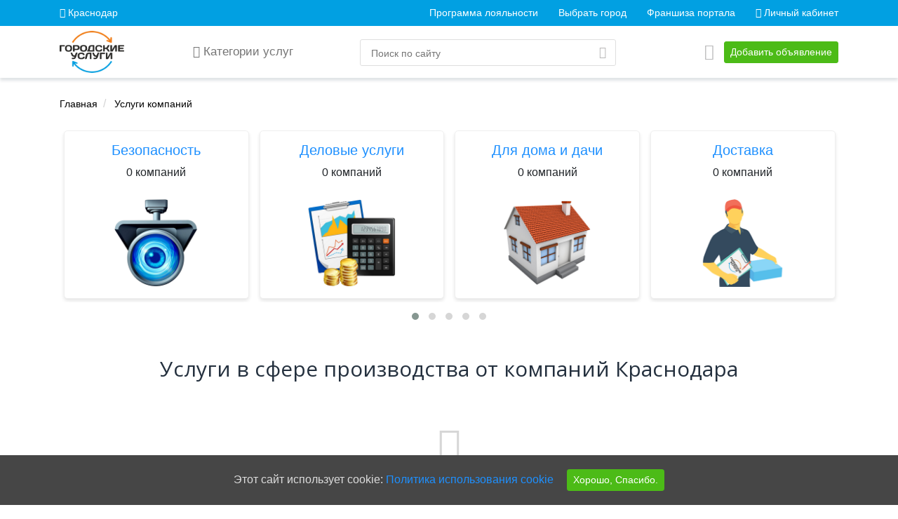

--- FILE ---
content_type: text/html; charset=UTF-8
request_url: https://krasnodar.xn--c1aaceockkwavod1ac.xn--p1ai/shops/proizvodstvo-kompanii
body_size: 8321
content:
<!doctype html>
<html lang="ru">
  <head>
 
    <title>Компании предоставляющие Услуги в сфере производства в Краснодаре</title>

    <meta name="description" content="Каталог компаний занимающихся предоставлением различных видов услуг в городе Краснодаре. Список, наименования и описание всех услуг компании Краснодара.">

    <meta charset="utf-8">
<meta name="viewport" content="width=device-width, initial-scale=1, shrink-to-fit=no">
<link href="https://fonts.googleapis.com/css?family=Open+Sans" rel="stylesheet">
<link href="https://fonts.googleapis.com/css?family=Lato" rel="stylesheet">
 
<link href="https://krasnodar.xn--c1aaceockkwavod1ac.xn--p1ai/templates/css/bootstrap.min.css" rel="stylesheet">

<link href="https://krasnodar.xn--c1aaceockkwavod1ac.xn--p1ai/templates/css/lineawesome/css/line-awesome-font-awesome.min.css" rel="stylesheet">
<link href="https://krasnodar.xn--c1aaceockkwavod1ac.xn--p1ai/templates/css/lineawesome/css/line-awesome.min.css" rel="stylesheet">

<link href="https://krasnodar.xn--c1aaceockkwavod1ac.xn--p1ai/templates/css/style.css" rel="stylesheet">
<link href="https://krasnodar.xn--c1aaceockkwavod1ac.xn--p1ai/templates/js/owl-carousel/owl.carousel.css" rel="stylesheet">
<link href="https://krasnodar.xn--c1aaceockkwavod1ac.xn--p1ai/templates/js/owl-carousel/owl.theme.default.css" rel="stylesheet">
<link href="https://krasnodar.xn--c1aaceockkwavod1ac.xn--p1ai/templates/css/ionicons/ionicons.min.css" rel="stylesheet">
<link href="https://krasnodar.xn--c1aaceockkwavod1ac.xn--p1ai/templates/js/ion.rangeSlider-2.2.0/css/ion.rangeSlider.css" rel="stylesheet">
<link href="https://krasnodar.xn--c1aaceockkwavod1ac.xn--p1ai/templates/js/ion.rangeSlider-2.2.0/css/ion.rangeSlider.skinFlat.css" rel="stylesheet">
<link href="https://krasnodar.xn--c1aaceockkwavod1ac.xn--p1ai/templates/css/bootstrap-select.min.css" rel="stylesheet">
<link href="https://krasnodar.xn--c1aaceockkwavod1ac.xn--p1ai/templates/css/jquery-ui.min.css" rel="stylesheet">
<link href="https://krasnodar.xn--c1aaceockkwavod1ac.xn--p1ai/templates/css/lightgallery.css" rel="stylesheet">
<link href="https://krasnodar.xn--c1aaceockkwavod1ac.xn--p1ai/templates/css/lg-transitions.css" rel="stylesheet">
<link href="https://krasnodar.xn--c1aaceockkwavod1ac.xn--p1ai/templates/css/animate.css" rel="stylesheet">
<link href="https://krasnodar.xn--c1aaceockkwavod1ac.xn--p1ai/templates/css/style-modal.css" rel="stylesheet">
<link href="https://krasnodar.xn--c1aaceockkwavod1ac.xn--p1ai/templates/js/intl-tel-input-master/intlTelInput.css" rel="stylesheet">

<script src="https://krasnodar.xn--c1aaceockkwavod1ac.xn--p1ai/templates/js/jquery-1.11.1.min.js"></script>
<script src="https://krasnodar.xn--c1aaceockkwavod1ac.xn--p1ai/templates/js/ion.rangeSlider-2.2.0/js/ion.rangeSlider.min.js"></script>
<script src="//api-maps.yandex.ru/2.1/?apikey=ae4d7773-d24e-40f7-b52c-9c7a169b887e&lang=ru_RU" type="text/javascript"></script>
<link rel="apple-touch-icon" sizes="180x180" href="https://krasnodar.xn--c1aaceockkwavod1ac.xn--p1ai/apple-touch-icon.png">
<link rel="icon" type="image/png" sizes="32x32" href="https://krasnodar.xn--c1aaceockkwavod1ac.xn--p1ai/favicon-32x32.png">
<link rel="icon" type="image/png" sizes="16x16" href="https://krasnodar.xn--c1aaceockkwavod1ac.xn--p1ai/favicon-16x16.png"> 

  </head>

  <body>

  
   <div class="header-top-menu" >
  <div class="container">
    
    <div class="row" >
      <div class="col-lg-3 col-12 col-md-3 col-sm-3" >

                    <div class="header-change-city" >

            <a style="color: white;" class="top-menu-link" ><i class="fa fa-map-marker" aria-hidden="true"></i> Краснодар</a>          
            </div>        
                    
      </div>
      <div class="col-lg-9 col-12 col-md-9 col-sm-9" >

      <div style="text-align: right;" >
       
      <a href="https://xn--c1aaceockkwavod1ac.xn--p1ai/programma-loyalnosti/" target="_blank" class="top-menu-link" style="display: inline-block;" >Программа лояльности</a>
       
      <a href="https://xn--c1aaceockkwavod1ac.xn--p1ai/" target="_blank" class="top-menu-link" style="display: inline-block;" >Выбрать город</a>

      <a href="https://xn--c1aaceockkwavod1ac.xn--p1ai/franshiza-dlya-malogo-biznesa/" target="_blank" class="top-menu-link" style="display: inline-block;" >Франшиза портала</a>

              
        
        
        <div class="header-box-profile" >
         <a href="/auth" class="btn-profile top-menu-link" ><i class="la la-user"></i> Личный кабинет</a>
         
         <div class="header-box-profile-fade"  >
           <div>
             <span></span>
             <a href="/auth" class="btn btn-danger btn-sm" >Войти</a>
             <p class="profile-fade-title" >Нет аккаунта?</p>
             <a href="/register">Зарегистрируйтесь</a>
             <hr>
            
     <div id="uLogin7524" data-ulogin="display=small;theme=flat;fields=first_name,last_name,photo_big,email,phone;providers=vkontakte,odnoklassniki,mailru,facebook;hidden=;redirect_uri=https://krasnodar.xn--c1aaceockkwavod1ac.xn--p1ai/ulogin;mobilebuttons=0;"></div>
    
           </div>                      
         </div>
        </div>
                </div>
       
      </div>
    </div>
      

  </div>
</div> 
 <div class="big-bar-category-on-all" >

      <span class="big-bar-category-on-all-close" ><i class="la la-close"></i></span>
      <div class="row" >

              
                    <div class="col-lg-4 col-md-4 col-sm-6 col-6" >
                      <div class="big-bar-category-list" >
                        <a href="https://krasnodar.xn--c1aaceockkwavod1ac.xn--p1ai/krasnodar/avtolyubitelyam" ><img src="https://krasnodar.xn--c1aaceockkwavod1ac.xn--p1ai/files/media/images_category/avtolubitelyam.png" alt="Автолюбителям" /><br/>Автолюбителям</a>
                      </div>
                    </div>	

                  
                    <div class="col-lg-4 col-md-4 col-sm-6 col-6" >
                      <div class="big-bar-category-list" >
                        <a href="https://krasnodar.xn--c1aaceockkwavod1ac.xn--p1ai/krasnodar/delovye-uslugi" ><img src="https://krasnodar.xn--c1aaceockkwavod1ac.xn--p1ai/files/media/images_category/delovye-uslugi.png" alt="Деловые услуги" /><br/>Деловые услуги</a>
                      </div>
                    </div>	

                  
                    <div class="col-lg-4 col-md-4 col-sm-6 col-6" >
                      <div class="big-bar-category-list" >
                        <a href="https://krasnodar.xn--c1aaceockkwavod1ac.xn--p1ai/krasnodar/dlya-doma-i-dachi" ><img src="https://krasnodar.xn--c1aaceockkwavod1ac.xn--p1ai/files/media/images_category/dlya-doma.png" alt="Для дома и дачи" /><br/>Для дома и дачи</a>
                      </div>
                    </div>	

                  
                    <div class="col-lg-4 col-md-4 col-sm-6 col-6" >
                      <div class="big-bar-category-list" >
                        <a href="https://krasnodar.xn--c1aaceockkwavod1ac.xn--p1ai/krasnodar/dostavka" ><img src="https://krasnodar.xn--c1aaceockkwavod1ac.xn--p1ai/files/media/images_category/dostavka.png" alt="Доставка" /><br/>Доставка</a>
                      </div>
                    </div>	

                  
                    <div class="col-lg-4 col-md-4 col-sm-6 col-6" >
                      <div class="big-bar-category-list" >
                        <a href="https://krasnodar.xn--c1aaceockkwavod1ac.xn--p1ai/krasnodar/krasota-i-zdorove" ><img src="https://krasnodar.xn--c1aaceockkwavod1ac.xn--p1ai/files/media/images_category/krasota-i-zdorove.png" alt="Красота и здоровье" /><br/>Красота и здоровье</a>
                      </div>
                    </div>	

                  
                    <div class="col-lg-4 col-md-4 col-sm-6 col-6" >
                      <div class="big-bar-category-list" >
                        <a href="https://krasnodar.xn--c1aaceockkwavod1ac.xn--p1ai/krasnodar/perevozki-i-spectekhnika" ><img src="https://krasnodar.xn--c1aaceockkwavod1ac.xn--p1ai/files/media/images_category/perevozki.png" alt="Перевозки и спецтехника" /><br/>Перевозки и спецтехника</a>
                      </div>
                    </div>	

                  
                    <div class="col-lg-4 col-md-4 col-sm-6 col-6" >
                      <div class="big-bar-category-list" >
                        <a href="https://krasnodar.xn--c1aaceockkwavod1ac.xn--p1ai/krasnodar/prazdniki-i-meropriyatiya" ><img src="https://krasnodar.xn--c1aaceockkwavod1ac.xn--p1ai/files/media/images_category/prazdniki.png" alt="Праздники и мероприятия" /><br/>Праздники и мероприятия</a>
                      </div>
                    </div>	

                  
                    <div class="col-lg-4 col-md-4 col-sm-6 col-6" >
                      <div class="big-bar-category-list" >
                        <a href="https://krasnodar.xn--c1aaceockkwavod1ac.xn--p1ai/krasnodar/proizvodstvo-i-prochee" ><img src="https://krasnodar.xn--c1aaceockkwavod1ac.xn--p1ai/files/media/images_category/proizvodstvo.png" alt="Производство и прочее" /><br/>Производство и прочее</a>
                      </div>
                    </div>	

                  
                    <div class="col-lg-4 col-md-4 col-sm-6 col-6" >
                      <div class="big-bar-category-list" >
                        <a href="https://krasnodar.xn--c1aaceockkwavod1ac.xn--p1ai/krasnodar/remont-tekhniki-i-it" ><img src="https://krasnodar.xn--c1aaceockkwavod1ac.xn--p1ai/files/media/images_category/remont-tekhniki.png" alt="Ремонт техники и IT" /><br/>Ремонт техники и IT</a>
                      </div>
                    </div>	

                  
                    <div class="col-lg-4 col-md-4 col-sm-6 col-6" >
                      <div class="big-bar-category-list" >
                        <a href="https://krasnodar.xn--c1aaceockkwavod1ac.xn--p1ai/krasnodar/semya-pitomcy-i-otdykh" ><img src="https://krasnodar.xn--c1aaceockkwavod1ac.xn--p1ai/files/media/images_category/semya-pitomcy-otdykh.png" alt="Семья, питомцы и отдых" /><br/>Семья, питомцы и отдых</a>
                      </div>
                    </div>	

                  
                    <div class="col-lg-4 col-md-4 col-sm-6 col-6" >
                      <div class="big-bar-category-list" >
                        <a href="https://krasnodar.xn--c1aaceockkwavod1ac.xn--p1ai/krasnodar/stroitelstvo-i-remont" ><img src="https://krasnodar.xn--c1aaceockkwavod1ac.xn--p1ai/files/media/images_category/stroitelstvo-i-remont.png" alt="Строительство и ремонт" /><br/>Строительство и ремонт</a>
                      </div>
                    </div>	

                  
                    <div class="col-lg-4 col-md-4 col-sm-6 col-6" >
                      <div class="big-bar-category-list" >
                        <a href="https://krasnodar.xn--c1aaceockkwavod1ac.xn--p1ai/krasnodar/uborka-i-obrabotka" ><img src="https://krasnodar.xn--c1aaceockkwavod1ac.xn--p1ai/files/media/images_category/uborka-i-obrabotka.png" alt="Уборка и обработка" /><br/>Уборка и обработка</a>
                      </div>
                    </div>	

                  
      </div>
	
</div>


<header>
    <div class="container">
      <div class="row">
        <div class="col-lg-2 col-md-12 col-sm-12">
           <div class="logo-top"><a href="/" title="Городские услуги в Краснодаре" ><img src="https://krasnodar.xn--c1aaceockkwavod1ac.xn--p1ai/files/images/main-logo.png" alt="Городские услуги в Краснодаре" height="60px" ></a></div>
        </div>
        <div class="col-lg-10 col-md-12 col-sm-12">

            <div class="row">

              <div class="col-lg-12 col-12 col-md-12 col-sm-12 d-block d-md-none" style="margin-bottom: 15px"; height="37px">

                <form method="get" action="https://krasnodar.xn--c1aaceockkwavod1ac.xn--p1ai/krasnodar" >
                   <div class="header-box-search" >
                     <input type="text" name="search" value="" placeholder="Поиск по сайту" >
                     <i class="fa fa-search" aria-hidden="true"></i>
                   </div>
                </form>
              
              </div>

              <div class="col-lg-3 col-12 col-md-2 col-sm-6" style="margin-top: 12px"!important;>

                <div class="box-bar-category" >
                   <span class="bar-category d-none d-md-block" ><i class="la la-reorder"></i> Категории услуг</span>
                   <span class="bar-category-on-all d-block d-md-none" ><i class="la la-reorder"></i> Категории услуг</span>

                   <div class="big-bar-category" > <span></span>
                    <div>  
                      <div class="row" >

				              
			                        <div class="col-lg-4 col-md-4 col-sm-6 col-6" >
			                          <div class="big-bar-category-list" >
			                            <a href="https://krasnodar.xn--c1aaceockkwavod1ac.xn--p1ai/krasnodar/avtolyubitelyam" ><img src="https://krasnodar.xn--c1aaceockkwavod1ac.xn--p1ai/files/media/images_category/avtolubitelyam.png" alt="Автолюбителям" /><br/>Автолюбителям</a>
			                          </div>
			                        </div>	

				                  
			                        <div class="col-lg-4 col-md-4 col-sm-6 col-6" >
			                          <div class="big-bar-category-list" >
			                            <a href="https://krasnodar.xn--c1aaceockkwavod1ac.xn--p1ai/krasnodar/delovye-uslugi" ><img src="https://krasnodar.xn--c1aaceockkwavod1ac.xn--p1ai/files/media/images_category/delovye-uslugi.png" alt="Деловые услуги" /><br/>Деловые услуги</a>
			                          </div>
			                        </div>	

				                  
			                        <div class="col-lg-4 col-md-4 col-sm-6 col-6" >
			                          <div class="big-bar-category-list" >
			                            <a href="https://krasnodar.xn--c1aaceockkwavod1ac.xn--p1ai/krasnodar/dlya-doma-i-dachi" ><img src="https://krasnodar.xn--c1aaceockkwavod1ac.xn--p1ai/files/media/images_category/dlya-doma.png" alt="Для дома и дачи" /><br/>Для дома и дачи</a>
			                          </div>
			                        </div>	

				                  
			                        <div class="col-lg-4 col-md-4 col-sm-6 col-6" >
			                          <div class="big-bar-category-list" >
			                            <a href="https://krasnodar.xn--c1aaceockkwavod1ac.xn--p1ai/krasnodar/dostavka" ><img src="https://krasnodar.xn--c1aaceockkwavod1ac.xn--p1ai/files/media/images_category/dostavka.png" alt="Доставка" /><br/>Доставка</a>
			                          </div>
			                        </div>	

				                  
			                        <div class="col-lg-4 col-md-4 col-sm-6 col-6" >
			                          <div class="big-bar-category-list" >
			                            <a href="https://krasnodar.xn--c1aaceockkwavod1ac.xn--p1ai/krasnodar/krasota-i-zdorove" ><img src="https://krasnodar.xn--c1aaceockkwavod1ac.xn--p1ai/files/media/images_category/krasota-i-zdorove.png" alt="Красота и здоровье" /><br/>Красота и здоровье</a>
			                          </div>
			                        </div>	

				                  
			                        <div class="col-lg-4 col-md-4 col-sm-6 col-6" >
			                          <div class="big-bar-category-list" >
			                            <a href="https://krasnodar.xn--c1aaceockkwavod1ac.xn--p1ai/krasnodar/perevozki-i-spectekhnika" ><img src="https://krasnodar.xn--c1aaceockkwavod1ac.xn--p1ai/files/media/images_category/perevozki.png" alt="Перевозки и спецтехника" /><br/>Перевозки и спецтехника</a>
			                          </div>
			                        </div>	

				                  
			                        <div class="col-lg-4 col-md-4 col-sm-6 col-6" >
			                          <div class="big-bar-category-list" >
			                            <a href="https://krasnodar.xn--c1aaceockkwavod1ac.xn--p1ai/krasnodar/prazdniki-i-meropriyatiya" ><img src="https://krasnodar.xn--c1aaceockkwavod1ac.xn--p1ai/files/media/images_category/prazdniki.png" alt="Праздники и мероприятия" /><br/>Праздники и мероприятия</a>
			                          </div>
			                        </div>	

				                  
			                        <div class="col-lg-4 col-md-4 col-sm-6 col-6" >
			                          <div class="big-bar-category-list" >
			                            <a href="https://krasnodar.xn--c1aaceockkwavod1ac.xn--p1ai/krasnodar/proizvodstvo-i-prochee" ><img src="https://krasnodar.xn--c1aaceockkwavod1ac.xn--p1ai/files/media/images_category/proizvodstvo.png" alt="Производство и прочее" /><br/>Производство и прочее</a>
			                          </div>
			                        </div>	

				                  
			                        <div class="col-lg-4 col-md-4 col-sm-6 col-6" >
			                          <div class="big-bar-category-list" >
			                            <a href="https://krasnodar.xn--c1aaceockkwavod1ac.xn--p1ai/krasnodar/remont-tekhniki-i-it" ><img src="https://krasnodar.xn--c1aaceockkwavod1ac.xn--p1ai/files/media/images_category/remont-tekhniki.png" alt="Ремонт техники и IT" /><br/>Ремонт техники и IT</a>
			                          </div>
			                        </div>	

				                  
			                        <div class="col-lg-4 col-md-4 col-sm-6 col-6" >
			                          <div class="big-bar-category-list" >
			                            <a href="https://krasnodar.xn--c1aaceockkwavod1ac.xn--p1ai/krasnodar/semya-pitomcy-i-otdykh" ><img src="https://krasnodar.xn--c1aaceockkwavod1ac.xn--p1ai/files/media/images_category/semya-pitomcy-otdykh.png" alt="Семья, питомцы и отдых" /><br/>Семья, питомцы и отдых</a>
			                          </div>
			                        </div>	

				                  
			                        <div class="col-lg-4 col-md-4 col-sm-6 col-6" >
			                          <div class="big-bar-category-list" >
			                            <a href="https://krasnodar.xn--c1aaceockkwavod1ac.xn--p1ai/krasnodar/stroitelstvo-i-remont" ><img src="https://krasnodar.xn--c1aaceockkwavod1ac.xn--p1ai/files/media/images_category/stroitelstvo-i-remont.png" alt="Строительство и ремонт" /><br/>Строительство и ремонт</a>
			                          </div>
			                        </div>	

				                  
			                        <div class="col-lg-4 col-md-4 col-sm-6 col-6" >
			                          <div class="big-bar-category-list" >
			                            <a href="https://krasnodar.xn--c1aaceockkwavod1ac.xn--p1ai/krasnodar/uborka-i-obrabotka" ><img src="https://krasnodar.xn--c1aaceockkwavod1ac.xn--p1ai/files/media/images_category/uborka-i-obrabotka.png" alt="Уборка и обработка" /><br/>Уборка и обработка</a>
			                          </div>
			                        </div>	

				                  
                      </div>
                    </div>
                   </div>

                </div>
              
              </div>

              <div class="col-lg-5 col-12 col-md-6 col-sm-6 d-none d-md-block" style="margin-top: 12px"!important;>

                <form method="get" action="https://krasnodar.xn--c1aaceockkwavod1ac.xn--p1ai/krasnodar" >
                   <div class="header-box-search" >
                     <input type="text" name="search" value="" placeholder="Поиск по сайту" >
                     <i class="fa fa-search" aria-hidden="true"></i>
                   </div>
                </form>
              
              </div> 

              <div class="col-lg-4 col-12 col-md-4 col-sm-6" style="margin-top: 12px"!important;>
               <div class="float-right" > 

                 <a href="/profile/?tab=favorites"><i class="la la-heart-o header-icon" aria-hidden="true"></i></a>                    
                 <a href="/add_ad" class="btn btn-success btn-sm button-place-ads" >Добавить объявление</a>

               </div> 
              </div> 

           </div>

        </div>
      </div>

    </div>

</header>    

    <div class="container">

      <div class="main" >

        <nav aria-label="breadcrumb">

          <ol class="breadcrumb" itemscope="" itemtype="http://schema.org/BreadcrumbList">
            <li class="breadcrumb-item" itemprop="itemListElement" itemscope="" itemtype="http://schema.org/ListItem">
              <a itemprop="item" href="/">
              <span itemprop="name">Главная</span></a>
              <meta itemprop="position" content="1">
            </li>

            <li class="breadcrumb-item active" itemprop="itemListElement" itemscope="" itemtype="http://schema.org/ListItem">
              <a itemprop="item" href="/shops">
              <span itemprop="name">Услуги компаний</span></a>
              <meta itemprop="position" content="2">
            </li>                 
          </ol>

        </nav>

        <div class="shops-list-categories owl-carousel owl-theme" >
          
            <div>
              <div class="shop-big-menu" >
                 <h5><a href="https://krasnodar.xn--c1aaceockkwavod1ac.xn--p1ai/shops/avtolyubitelyam-kompanii" >Автолюбителям</a></h5>
                 <p>0 компаний</p>
                 <a href="https://krasnodar.xn--c1aaceockkwavod1ac.xn--p1ai/shops/avtolyubitelyam-kompanii" >
                 <img src="https://krasnodar.xn--c1aaceockkwavod1ac.xn--p1ai/files/media/images_category/uslugi-avtolubitelyam.png" alt="Автолюбителям" >
                 </a>
                 <div class="shop-big-menu-podcat" >
                   <ul>
                     
                   </ul>
                 </div>
              </div>
            </div>
            
            <div>
              <div class="shop-big-menu" >
                 <h5><a href="https://krasnodar.xn--c1aaceockkwavod1ac.xn--p1ai/shops/bezopasnost-kompanii" >Безопасность</a></h5>
                 <p>0 компаний</p>
                 <a href="https://krasnodar.xn--c1aaceockkwavod1ac.xn--p1ai/shops/bezopasnost-kompanii" >
                 <img src="https://krasnodar.xn--c1aaceockkwavod1ac.xn--p1ai/files/media/images_category/uslugi-bezopasnosti.png" alt="Безопасность" >
                 </a>
                 <div class="shop-big-menu-podcat" >
                   <ul>
                     
                   </ul>
                 </div>
              </div>
            </div>
            
            <div>
              <div class="shop-big-menu" >
                 <h5><a href="https://krasnodar.xn--c1aaceockkwavod1ac.xn--p1ai/shops/delovye-uslugi-kompanii" >Деловые услуги</a></h5>
                 <p>0 компаний</p>
                 <a href="https://krasnodar.xn--c1aaceockkwavod1ac.xn--p1ai/shops/delovye-uslugi-kompanii" >
                 <img src="https://krasnodar.xn--c1aaceockkwavod1ac.xn--p1ai/files/media/images_category/delovye-uslugi.png" alt="Деловые услуги" >
                 </a>
                 <div class="shop-big-menu-podcat" >
                   <ul>
                     
                   </ul>
                 </div>
              </div>
            </div>
            
            <div>
              <div class="shop-big-menu" >
                 <h5><a href="https://krasnodar.xn--c1aaceockkwavod1ac.xn--p1ai/shops/dlya-doma-i-dachi-kompanii" >Для дома и дачи</a></h5>
                 <p>0 компаний</p>
                 <a href="https://krasnodar.xn--c1aaceockkwavod1ac.xn--p1ai/shops/dlya-doma-i-dachi-kompanii" >
                 <img src="https://krasnodar.xn--c1aaceockkwavod1ac.xn--p1ai/files/media/images_category/uslugi-dlya-doma-i-dachi.png" alt="Для дома и дачи" >
                 </a>
                 <div class="shop-big-menu-podcat" >
                   <ul>
                     
                   </ul>
                 </div>
              </div>
            </div>
            
            <div>
              <div class="shop-big-menu" >
                 <h5><a href="https://krasnodar.xn--c1aaceockkwavod1ac.xn--p1ai/shops/dostavka-kompanii" >Доставка</a></h5>
                 <p>0 компаний</p>
                 <a href="https://krasnodar.xn--c1aaceockkwavod1ac.xn--p1ai/shops/dostavka-kompanii" >
                 <img src="https://krasnodar.xn--c1aaceockkwavod1ac.xn--p1ai/files/media/images_category/usligi-dostavki.png" alt="Доставка" >
                 </a>
                 <div class="shop-big-menu-podcat" >
                   <ul>
                     
                   </ul>
                 </div>
              </div>
            </div>
            
            <div>
              <div class="shop-big-menu" >
                 <h5><a href="https://krasnodar.xn--c1aaceockkwavod1ac.xn--p1ai/shops/krasota-kompanii" >Красота</a></h5>
                 <p>0 компаний</p>
                 <a href="https://krasnodar.xn--c1aaceockkwavod1ac.xn--p1ai/shops/krasota-kompanii" >
                 <img src="https://krasnodar.xn--c1aaceockkwavod1ac.xn--p1ai/files/media/images_category/uslug-v-sfere-kravoty.png" alt="Красота" >
                 </a>
                 <div class="shop-big-menu-podcat" >
                   <ul>
                     
                   </ul>
                 </div>
              </div>
            </div>
            
            <div>
              <div class="shop-big-menu" >
                 <h5><a href="https://krasnodar.xn--c1aaceockkwavod1ac.xn--p1ai/shops/master-na-chas" >Мастер на час</a></h5>
                 <p>0 компаний</p>
                 <a href="https://krasnodar.xn--c1aaceockkwavod1ac.xn--p1ai/shops/master-na-chas" >
                 <img src="https://krasnodar.xn--c1aaceockkwavod1ac.xn--p1ai/files/media/images_category/uslygi-master-na-chas.png" alt="Мастер на час" >
                 </a>
                 <div class="shop-big-menu-podcat" >
                   <ul>
                     
                   </ul>
                 </div>
              </div>
            </div>
            
            <div>
              <div class="shop-big-menu" >
                 <h5><a href="https://krasnodar.xn--c1aaceockkwavod1ac.xn--p1ai/shops/medicina-kompanii" >Медицина</a></h5>
                 <p>0 компаний</p>
                 <a href="https://krasnodar.xn--c1aaceockkwavod1ac.xn--p1ai/shops/medicina-kompanii" >
                 <img src="https://krasnodar.xn--c1aaceockkwavod1ac.xn--p1ai/files/media/images_category/medicinskie-uslugi.png" alt="Медицина" >
                 </a>
                 <div class="shop-big-menu-podcat" >
                   <ul>
                     
                   </ul>
                 </div>
              </div>
            </div>
            
            <div>
              <div class="shop-big-menu" >
                 <h5><a href="https://krasnodar.xn--c1aaceockkwavod1ac.xn--p1ai/shops/perevozki-i-spectekhnika-kompanii" >Перевозки и техника</a></h5>
                 <p>0 компаний</p>
                 <a href="https://krasnodar.xn--c1aaceockkwavod1ac.xn--p1ai/shops/perevozki-i-spectekhnika-kompanii" >
                 <img src="https://krasnodar.xn--c1aaceockkwavod1ac.xn--p1ai/files/media/images_category/uslugi-perevozki-i-spectekhniki.png" alt="Перевозки и техника" >
                 </a>
                 <div class="shop-big-menu-podcat" >
                   <ul>
                     
                   </ul>
                 </div>
              </div>
            </div>
            
            <div>
              <div class="shop-big-menu" >
                 <h5><a href="https://krasnodar.xn--c1aaceockkwavod1ac.xn--p1ai/shops/pitomcy" >Питомцы</a></h5>
                 <p>0 компаний</p>
                 <a href="https://krasnodar.xn--c1aaceockkwavod1ac.xn--p1ai/shops/pitomcy" >
                 <img src="https://krasnodar.xn--c1aaceockkwavod1ac.xn--p1ai/files/media/images_category/7317_pitomcy.png" alt="Питомцы" >
                 </a>
                 <div class="shop-big-menu-podcat" >
                   <ul>
                     
                   </ul>
                 </div>
              </div>
            </div>
            
            <div>
              <div class="shop-big-menu" >
                 <h5><a href="https://krasnodar.xn--c1aaceockkwavod1ac.xn--p1ai/shops/organizaciya-prazdnikov-kompanii" >Праздники</a></h5>
                 <p>0 компаний</p>
                 <a href="https://krasnodar.xn--c1aaceockkwavod1ac.xn--p1ai/shops/organizaciya-prazdnikov-kompanii" >
                 <img src="https://krasnodar.xn--c1aaceockkwavod1ac.xn--p1ai/files/media/images_category/uslugi-organizaciya-prazdnikov.png" alt="Праздники" >
                 </a>
                 <div class="shop-big-menu-podcat" >
                   <ul>
                     
                   </ul>
                 </div>
              </div>
            </div>
            
            <div>
              <div class="shop-big-menu" >
                 <h5><a href="https://krasnodar.xn--c1aaceockkwavod1ac.xn--p1ai/shops/proizvodstvo-kompanii" >Производство</a></h5>
                 <p>0 компаний</p>
                 <a href="https://krasnodar.xn--c1aaceockkwavod1ac.xn--p1ai/shops/proizvodstvo-kompanii" >
                 <img src="https://krasnodar.xn--c1aaceockkwavod1ac.xn--p1ai/files/media/images_category/uslugi-proizvodstva.png" alt="Производство" >
                 </a>
                 <div class="shop-big-menu-podcat" >
                   <ul>
                     
                   </ul>
                 </div>
              </div>
            </div>
            
            <div>
              <div class="shop-big-menu" >
                 <h5><a href="https://krasnodar.xn--c1aaceockkwavod1ac.xn--p1ai/shops/remont-tekhniki-i-it-kompanii" >Ремонт техники и IT</a></h5>
                 <p>0 компаний</p>
                 <a href="https://krasnodar.xn--c1aaceockkwavod1ac.xn--p1ai/shops/remont-tekhniki-i-it-kompanii" >
                 <img src="https://krasnodar.xn--c1aaceockkwavod1ac.xn--p1ai/files/media/images_category/uslugi-remona-tekhniki-i-it.png" alt="Ремонт техники и IT" >
                 </a>
                 <div class="shop-big-menu-podcat" >
                   <ul>
                     
                   </ul>
                 </div>
              </div>
            </div>
            
            <div>
              <div class="shop-big-menu" >
                 <h5><a href="https://krasnodar.xn--c1aaceockkwavod1ac.xn--p1ai/shops/semya-i-deti-kompanii" >Семья и дети</a></h5>
                 <p>0 компаний</p>
                 <a href="https://krasnodar.xn--c1aaceockkwavod1ac.xn--p1ai/shops/semya-i-deti-kompanii" >
                 <img src="https://krasnodar.xn--c1aaceockkwavod1ac.xn--p1ai/files/media/images_category/uslugi-seme-i-detyam.png" alt="Семья и дети" >
                 </a>
                 <div class="shop-big-menu-podcat" >
                   <ul>
                     
                   </ul>
                 </div>
              </div>
            </div>
            
            <div>
              <div class="shop-big-menu" >
                 <h5><a href="https://krasnodar.xn--c1aaceockkwavod1ac.xn--p1ai/shops/strojka-i-remont-kompanii" >Стройка и ремонт</a></h5>
                 <p>0 компаний</p>
                 <a href="https://krasnodar.xn--c1aaceockkwavod1ac.xn--p1ai/shops/strojka-i-remont-kompanii" >
                 <img src="https://krasnodar.xn--c1aaceockkwavod1ac.xn--p1ai/files/media/images_category/uslugi-stroitelstva-i-remonta.png" alt="Стройка и ремонт" >
                 </a>
                 <div class="shop-big-menu-podcat" >
                   <ul>
                     
                   </ul>
                 </div>
              </div>
            </div>
            
            <div>
              <div class="shop-big-menu" >
                 <h5><a href="https://krasnodar.xn--c1aaceockkwavod1ac.xn--p1ai/shops/turizm-i-otdykh-kompanii" >Туризм и отдых</a></h5>
                 <p>0 компаний</p>
                 <a href="https://krasnodar.xn--c1aaceockkwavod1ac.xn--p1ai/shops/turizm-i-otdykh-kompanii" >
                 <img src="https://krasnodar.xn--c1aaceockkwavod1ac.xn--p1ai/files/media/images_category/uslugi-turizma.png" alt="Туризм и отдых" >
                 </a>
                 <div class="shop-big-menu-podcat" >
                   <ul>
                     
                   </ul>
                 </div>
              </div>
            </div>
            
            <div>
              <div class="shop-big-menu" >
                 <h5><a href="https://krasnodar.xn--c1aaceockkwavod1ac.xn--p1ai/shops/uborka-i-obrabotka-kompanii" >Уборка и обработка</a></h5>
                 <p>0 компаний</p>
                 <a href="https://krasnodar.xn--c1aaceockkwavod1ac.xn--p1ai/shops/uborka-i-obrabotka-kompanii" >
                 <img src="https://krasnodar.xn--c1aaceockkwavod1ac.xn--p1ai/files/media/images_category/uslugi-klininga-i-dezinfekcii.png" alt="Уборка и обработка" >
                 </a>
                 <div class="shop-big-menu-podcat" >
                   <ul>
                     
                   </ul>
                 </div>
              </div>
            </div>
            
            <div>
              <div class="shop-big-menu" >
                 <h5><a href="https://krasnodar.xn--c1aaceockkwavod1ac.xn--p1ai/shops/fitnes-i-sport-kompanii" >Фитнес и спорт</a></h5>
                 <p>0 компаний</p>
                 <a href="https://krasnodar.xn--c1aaceockkwavod1ac.xn--p1ai/shops/fitnes-i-sport-kompanii" >
                 <img src="https://krasnodar.xn--c1aaceockkwavod1ac.xn--p1ai/files/media/images_category/uslugi-sfera-finess.png" alt="Фитнес и спорт" >
                 </a>
                 <div class="shop-big-menu-podcat" >
                   <ul>
                     
                   </ul>
                 </div>
              </div>
            </div>
                    </div>

       <p class="subtitle" style="text-align: center;" >
        <span>
          Услуги в сфере производства от компаний Краснодара        </span>
       </p>

       <br>

       <div class="row" >

                   <div class="col-lg-12" >
             <div class="box-informer" ><i class="la la-shopping-cart"></i><p>Компаний пока нет</p></div>
            </div>
                    
       </div>


               


               <br>
        <h2></h2>

        <div>
          <p>Перед вами раздел с каталогом компаний предоставяющих услуги в Краснодаре. Выберите категорию, перейдите на страницу интересующей вас компании и узнайте все подробности об услугах, в сфере которых она специализируется. Подобрав для себя необходимую&nbsp;услугу, вы сможете сразу же отправить заявку онлайн, заполнив контактную форму. Также, по всем интересующим вас вопросам, вы&nbsp;сможете перейти на страницу контактов&nbsp;и связаться с менеджерами компании по email или телефонному номеру.</p>        </div> 
       

      </div>

    </div>

      <footer>

    <a href="#" class="linkTop" ><i class="fa fa-angle-double-up" aria-hidden="true"></i></a>
  
  <div class="footer-offer" >
    
    <div class="container">
      <div class="row" >
        <div class="col-lg-4" >
          <div class="footer-offer-box" >
           <div class="footer-offer-icon1" ><span></span></div>
           <div>
             <h4>Страницы компании</h4>
             <p>Создайте страницу компании и добавьте в неё сразу все услуги</p>
             <a href="/open-shop" class="btn btn-warning btn-sm btn-circle" >Добавить компанию</a>
           </div>
          </div> 
        </div>
        <div class="col-lg-4" >
          <div class="footer-offer-box" >
           <div class="footer-offer-icon2" ><span></span></div>
           <div>
             <h4>Доска объявлений</h4>
             <p>Размещайте объявления с предложениями Ваших услуг</p>
             <a href="/add_ad" class="btn btn-primary btn-sm btn-circle" >Добавить объявление</a>
           </div>
          </div>          
        </div>
        <div class="col-lg-4" >
          <div class="footer-offer-box" >
           <div class="footer-offer-icon3" ><span></span></div>
           <div>
             <h4>Поиск на карте</h4>
             <p>Находите исполнителей услуг недалеко от вас, на карте города</p>
             <a href="/search-map" class="btn btn-primary btn-sm btn-circle" >Найти на карте</a>
           </div>
          </div>          
        </div>        
      </div>
    </div>

  </div>

    <div class="container">

      <div class="row">

        <div class="col-lg-12">


            <div class="row" >
              
                                 

            </div>

          <br>


          <ul class="footer-menu" >

            <li class="" ><a href="https://krasnodar.xn--c1aaceockkwavod1ac.xn--p1ai/oferta" >Оферта</a></li><li class="" ><a href="https://krasnodar.xn--c1aaceockkwavod1ac.xn--p1ai/politika-konfidencialnosti" >Политика конфиденциальности</a></li><li class="" ><a href="https://krasnodar.xn--c1aaceockkwavod1ac.xn--p1ai/usloviya-ispolzovaniya" >Условия использования</a></li><li class="" ><a href="https://krasnodar.xn--c1aaceockkwavod1ac.xn--p1ai/reklama-na-sayte" >Реклама на сайте</a></li>            
            <li><a href="/feedback">Контакты</a></li>
            <li><a href="/board">Объявления</a></li>
            <li><a href="/shops">Компании</a></li>
            <li><a href="/blog">Блог</a></li>
          </ul>

          <span class="clr" ></span>

          <p class="footer-text" >
               Использование сайта, в том числе размещение пользователями сайта любой информации на сайте, подтверждает их полное согласие с условиями <a href="/polzovatelskoe-soglashenie">пользовательского соглашения.</a>
                         </p>

          <p style="text-align: center;" class="footer-text" >©2026. Городские услуги в Краснодаре</p>

        </div>

      </div>
    </div>
  </footer>

  
  <script src="https://krasnodar.xn--c1aaceockkwavod1ac.xn--p1ai/templates/js/jquery-ui.min.js"></script>
  <script src="https://krasnodar.xn--c1aaceockkwavod1ac.xn--p1ai/templates/js/bootstrap.bundle.min.js"></script>
  <script src="https://krasnodar.xn--c1aaceockkwavod1ac.xn--p1ai/templates/js/bootstrap.bundle.js"></script>
  <script src="https://krasnodar.xn--c1aaceockkwavod1ac.xn--p1ai/templates/js/popper.min.js"></script>
  <script src="https://krasnodar.xn--c1aaceockkwavod1ac.xn--p1ai/templates/js/bootstrap.min.js"></script>
  <script src="https://krasnodar.xn--c1aaceockkwavod1ac.xn--p1ai/templates/js/bootstrap-select.min.js"></script>
  <script src="https://krasnodar.xn--c1aaceockkwavod1ac.xn--p1ai/templates/js/sweetalert.min.js"></script>
  <script src="https://krasnodar.xn--c1aaceockkwavod1ac.xn--p1ai/templates/js/owl-carousel/owl.carousel.min.js"></script>
  <script src="https://krasnodar.xn--c1aaceockkwavod1ac.xn--p1ai/templates/js/jquery.validate.min.js"></script>
  <script src="https://krasnodar.xn--c1aaceockkwavod1ac.xn--p1ai/templates/js/jquery.cookie.js"></script>
  <script src="https://krasnodar.xn--c1aaceockkwavod1ac.xn--p1ai/templates/js/jquery.maskedinput.min.js"></script>
  <script src="https://krasnodar.xn--c1aaceockkwavod1ac.xn--p1ai/templates/js/jquery.countdown.min.js"></script>
  <script src="https://krasnodar.xn--c1aaceockkwavod1ac.xn--p1ai/templates/js/responsiveslides.min.js"></script>
  <script src="https://krasnodar.xn--c1aaceockkwavod1ac.xn--p1ai/templates/js/wow.js"></script>
  <script src="https://krasnodar.xn--c1aaceockkwavod1ac.xn--p1ai/templates/js/intl-tel-input-master/intlTelInput.js"></script>
  <script src="https://krasnodar.xn--c1aaceockkwavod1ac.xn--p1ai/templates/js/vendor.js"></script>
  <script src="//ulogin.ru/js/ulogin.js"></script>

  
    <script type="text/javascript">
        $(document).ready(function () {
          window.onload = function () {

             $.ajax({type: "POST",url: "/ajax/metrics/",data: "city=&region=&country=&enter="+location.href+"&referrer="+document.referrer+"&title="+$("title").html()+"&latitude=&longitude=", dataType: "html",cache: false,success: function (data) {

                if(data != false){
                   $(".fade-change-city strong").html(data);
                   $(".fade-change-city").show();
                }        

             }});    
          }
        
        });
    </script>
    
  <div id="modal-city" class="modal fade">
    <div class="modal-dialog modal-lg">
      <div class="modal-content">

            <div class="modal-body">

              <button type="button" class="close close-modal-user-city" data-dismiss="modal" aria-hidden="true">×</button>

                              <h4 style="margin-top: 0px; margin-bottom: 0px;" ><strong>Краснодарский край</strong></h4>
                <p style="margin-bottom: 15px;" >Искать объявления по <a href="/krasnodarskiy-kray">всему региону</a></p>
                <div class="modal-list-city-overflow row" >
                <ul class="modal-region-inline col-lg-4 col-md-6 col-sm-6" >
                                        <li><a href="/abinsk"  >Абинск</a></li>
                                              <li><a href="/abrau-dyurso"  >Абрау-Дюрсо</a></li>
                                              <li><a href="/anapa"  >Анапа</a></li>
                                              <li><a href="/apsheronsk"  >Апшеронск</a></li>
                                              <li><a href="/armavir"  >Армавир</a></li>
                                              <li><a href="/arhipo-osipovka"  >Архипо-Осиповка</a></li>
                                              <li><a href="/afipskiy"  >Афипский</a></li>
                                              <li><a href="/ahtirskiy"  >Ахтырский</a></li>
                                              <li><a href="/achuevo"  >Ачуево</a></li>
                                              <li><a href="/belorechensk"  >Белореченск</a></li>
                                              <li><a href="/verhnebakanskiy"  >Верхнебаканский</a></li>
                                              <li><a href="/viselki"  >Выселки</a></li>
                                              <li><a href="/gelendzhik"  >Геленджик</a></li>
                                              <li><a href="/giaginskaya"  >Гиагинская</a></li>
                                              <li><a href="/goryachiy-klyuch"  >Горячий Ключ</a></li>
                                              <li><a href="/dzhubga"  >Джубга</a></li>
                                              <li><a href="/dinskaya"  >Динская</a></li>
                                              <li><a href="/eysk"  >Ейск</a></li>
                                              <li><a href="/ilskiy"  >Ильский</a></li>
                                              <li><a href="/kabardinka"  >Кабардинка</a></li>
                                              <li><a href="/kalinino"  >Калинино</a></li>
                                              <li><a href="/kalininskaya"  >Калининская</a></li>
                                              <li><a href="/kamennomostskiy"  >Каменномостский</a></li>
                                              <li><a href="/kanevskaya"  >Каневская</a></li>
                                              <li><a href="/korenovsk"  >Кореновск</a></li>
                                              <li><a href="/krasnoarmeyskaya"  >Красноармейская</a></li>
                                              <li><a href="/krasnodar"  >Краснодар</a></li>
                                              <li><a href="/kropotkin"  >Кропоткин</a></li>
                                              <li><a href="/krilovskaya"  >Крыловская</a></li>
                                              <li><a href="/krimsk"  >Крымск</a></li>
                                              <li><a href="/kushchevskaya"  >Кущевская</a></li>
                                              <li><a href="/labinsk"  >Лабинск</a></li>
                                              <li><a href="/lenigradskaya"  >Лениградская</a></li>
                                              <li><a href="/maykop"  >Майкоп</a></li>
                                              <li><a href="/mostovskoy"  >Мостовской</a></li>
                                              <li><a href="/novorossiysk"  >Новороссийск</a></li>
                                              <li><a href="/otradnaya"  >Отрадная</a></li>
                                              <li><a href="/pavlovskaya"  >Павловская</a></li>
                                              <li><a href="/primorsko-ahtarsk"  >Приморско-Ахтарск</a></li>
                                              <li><a href="/severskaya"  >Северская</a></li>
                                              <li><a href="/slavyansk-na-kubani"  >Славянск-на-Кубани</a></li>
                                              <li><a href="/sochi"  >Сочи</a></li>
                                              <li><a href="/starominskaya"  >Староминская</a></li>
                                              <li><a href="/staroshcherbinovskaya"  >Старощербиновская</a></li>
                                              <li><a href="/tbilisskaya"  >Тбилисская</a></li>
                                              <li><a href="/temryuk"  >Темрюк</a></li>
                                              <li><a href="/timashevsk"  >Тимашевск</a></li>
                                              <li><a href="/tihoretsk"  >Тихорецк</a></li>
                                              <li><a href="/tuapse"  >Туапсе</a></li>
                                              <li><a href="/tulskiy"  >Тульский</a></li>
                                              <li><a href="/ust-labinsk"  >Усть-Лабинск</a></li>
                                              <li><a href="/shovgenovskiy"  >Шовгеновский</a></li>
                                              <li><a href="/kurganinsk"  >Курганинск</a></li>
                                      </ul>
                </div>
                
             <span class="clear" ></span>  
            </div>

      </div>
    </div>
  </div>


  <noindex>
    <div id="modal-category-pay" class="modal fade">
      <div class="modal-dialog modal-lg">
        <div class="modal-content">

            <div class="modal-body">
               
                <button type="button" class="close close-modal-user-city" data-dismiss="modal" aria-hidden="true">×</button>

                <div class="modal-body-category-pay" >
                   <i class="la la-money"></i>
                   <h4>Размещение в данную категорию платное.</h4><br>
                   <p>Выберите подходящий тарифный план</p>
                   <div class="container-category-pay row" >

                   </div>
                </div>

            </div>


        </div>
      </div>
    </div>    
    <div id="modal-favorites" class="modal fade">
      <div class="modal-dialog modal-md">
        <div class="modal-content">

            <div class="modal-body">
               
                <div class="modal-box-favorites" >
                   <i class="fa fa-commenting-o"></i>
                   <h5>Для добавления в избранное необходимо авторизоваться на сайте.</h5>

                   <div style="margin: 10px 0;" >
                     <a class="btn btn-success btn-sm" href="/auth" >Войти</a>
                     <a class="btn btn-light btn-sm" href="/register" >Создать аккаунт</a>
                   </div>

                   <p>или войти через соцсеть</p>
                   
     <div id="uLogin3989" data-ulogin="display=panel;theme=flat;fields=first_name,last_name,photo_big,email,phone;providers=vkontakte,odnoklassniki,mailru,facebook;hidden=;redirect_uri=https://krasnodar.xn--c1aaceockkwavod1ac.xn--p1ai/ulogin;mobilebuttons=0;"></div>
                  </div>

            </div>


        </div>
      </div>
    </div>
    <div id="modal-search-filter" class="modal fade">
      <div class="modal-dialog modal-md">
        <div class="modal-content">

            <div class="modal-body">
               
                <div class="modal-box-search" >
                   <i class="fa fa-commenting-o"></i>
                   <h5>Для сохранения поиска необходимо авторизоваться на сайте.</h5>

                   <div style="margin: 10px 0;" >
                     <a class="btn btn-success btn-sm" href="/auth" >Войти</a>
                     <a class="btn btn-light btn-sm" href="/register" >Создать аккаунт</a>
                   </div>

                   <p>или войти через соцсеть</p>
                   
     <div id="uLogin3445" data-ulogin="display=panel;theme=flat;fields=first_name,last_name,photo_big,email,phone;providers=vkontakte,odnoklassniki,mailru,facebook;hidden=;redirect_uri=https://krasnodar.xn--c1aaceockkwavod1ac.xn--p1ai/ulogin;mobilebuttons=0;"></div>
                  </div>

            </div>


        </div>
      </div>
    </div>    
  </noindex>

  <div class="cookie-policy" >
     <p>Этот сайт использует cookie: <a href="/politika-ispolzovaniya-faylov-cookie">Политика использования cookie</a> <button class="btn btn-primary btn-sm">Хорошо, Спасибо.</button></p>
  </div>

  <script type="text/javascript">
    $(document).ready(function () {

    var cookieOptions = {expires: 1, path: '/'};

    $(document).on("click", ".cookie-policy button", function(e) {
        $(".cookie-policy").fadeOut(200, function(){
            $.cookie("cookie-policy", "hide", cookieOptions);
        });
    });

    if($.cookie("cookie-policy") != "hide"){
       setTimeout('$(".cookie-policy").fadeOut(200, function(){$(".cookie-policy").fadeIn(200);});', 2000);
    }

    });    
  </script>

<!-- Yandex.Metrika counter -->
<script type="text/javascript" >
   (function(m,e,t,r,i,k,a){m[i]=m[i]||function(){(m[i].a=m[i].a||[]).push(arguments)};
   m[i].l=1*new Date();k=e.createElement(t),a=e.getElementsByTagName(t)[0],k.async=1,k.src=r,a.parentNode.insertBefore(k,a)})
   (window, document, "script", "https://mc.yandex.ru/metrika/tag.js", "ym");

   ym(47862374, "init", {
        clickmap:true,
        trackLinks:true,
        accurateTrackBounce:true
   });
</script>
<noscript><div><img src="https://mc.yandex.ru/watch/47862374" style="position:absolute; left:-9999px;" alt="" /></div></noscript>
<!-- /Yandex.Metrika counter -->
    <script type="text/javascript">

          $(document).ready(function () {

              var owl1 = $('.shops-list-categories').owlCarousel({
                  loop:false,
                  items:4,
                  pagination : false,
                  autoplay:true,
                  margin:5,
                  nav:false,
                  autoplayTimeout:3000,
                  autoplayHoverPause:true,
                  responsive:{
                      0:{
                          items:1
                      },
                      300:{
                          items:1
                      },
                      600:{
                          items:2
                      },
                      1000:{
                          items:4
                      }
                  }
              });

               $('.big-slider-prev').click(function () {
                  owl1.trigger('owl.prev');
               });
               $('.big-slider-next').click(function () {
                  owl1.trigger('owl.next'); 
               });

            
          }); 

    </script>

  </body>
</html> 

--- FILE ---
content_type: text/css
request_url: https://krasnodar.xn--c1aaceockkwavod1ac.xn--p1ai/templates/css/style.css
body_size: 16198
content:
body{
	background-color: #fff;
}
label{ font-size: 15px;  }
input[type="text"]:focus, a:focus { outline: none; }
header{
	background-color: white;
	margin-top: 0px;
	padding: 7px 0;
    box-shadow: 0 4px 4px rgba(67, 87, 102, 0.16);
    position: relative; z-index: 5;
}
.btn-grey{
    color: #0d0d0d;
    background-color: #e9e9e9;
    border-color: #e9e9e9;  
}
.header-icon{
	font-size: 23px; margin-right: 10px; vertical-align: top; margin-top: 6px; color: #b8b8b9;
}
.header-icon:hover{
	color: red;
}
.float-right a{
    text-decoration: none;
}
@media (max-width: 576px) { .logo-top{ text-align: center; margin-bottom: 20px;  } .board-list-img{ margin-bottom: 15px;  } .catalog-cats-item{ min-height: 100px!important;  } }
@media (max-width: 768px) { .logo-top{ text-align: center; margin-bottom: 20px;  } .board-list-img{ margin-bottom: 15px;  }  }
@media (max-width: 960px) { .logo-top{ text-align: center; margin-bottom: 20px;  } .board-list-img{ margin-bottom: 15px;  }  }
.header-link-city{ margin-bottom: 0px; display: inline-block; color: #656565; }
.header-link-city:hover{ color: #656565; text-decoration: underline; }
.floating-bnr{
	padding: 20px 0; position: relative; display: none;
	background-image:-webkit-linear-gradient(45deg,#00dcaf 0,#7536e6 100%);
	background-image:-o-linear-gradient(45deg,#00dcaf 0,#7536e6 100%);
	background-image:linear-gradient(45deg,#00dcaf 0,#7536e6 100%);
}
.floating-bnr:hover{
	padding: 20px 0; position: relative; display: none;
	background-image:-webkit-linear-gradient(45deg,#04caa2 0,#7536e6 100%);
	background-image:-o-linear-gradient(45deg,#04caa2 0,#7536e6 100%);
	background-image:linear-gradient(45deg,#04caa2 0,#7536e6 100%);
}
.floating-bnr h4, .floating-bnr p{ text-align: center; color: white; }
.floating-bnr-close{ position: absolute; top: -10px; right: 5px; font-size: 28px; color: white; cursor: pointer;  }

.main{ margin-top: 20px; min-height: 450px; }
footer{
	background-color: #f7f7f7; padding-bottom: 10px; margin-top: 65px; position: relative;
}
.linkTop{ position: absolute; top: -30px; background-color: white; display: inline-block; border-radius: 50%; border: 1px solid #E9EAEC; left: 50%; margin-left: -25px; font-size: 30px; text-align: center; width: 50px; height: 50px; }
.footer-text{ font-size: 13px;  }
.clr{ display: block; clear: both;  }
.footer-menu li{ float: left; margin-right: 20px; list-style: none; margin-bottom: 15px;  }
.footer-menu{ margin-left: 0px; padding-left: 0px;  }
.footer-menu a{ font-size: 14px; color: black; }
.title{ text-align: center; margin: 35px 0;  }
h1{ font-size: 25px;  }
.grid-item{ position: relative; margin-bottom: 30px; }
.grid-item-img{ overflow: hidden; height: 210px; position: relative; text-align: center;  }
.grid-item-img img, .board-list-img img{ height: 100%; position: relative; z-index: 5; }
.grid-item-info a{
    font-size: 18px;
    white-space: nowrap;
    overflow: hidden;
    text-overflow: ellipsis;
    display: block;	
    color: #1e90ff;
}
.grid-item-info a:hover{
    text-decoration: none; color: #f27e17;
}
.grid-item-info{
	margin-top: 15px; text-align: center;
}
.grid-item-favorit i{  font-size: 20px; color: red; margin-top: 7px; }
.grid-item-favorit{ position: absolute; top: 0px; left: 10px; cursor: pointer;  z-index: 15; padding: 3px 5px;  }
.grid-item-favorit span {
    border: 14px solid transparent;
    border-top: 0px solid #6161ff;
    display: block;
    position: absolute;
    left: 0;
    bottom: -22px;
    right: 0px;
}
.grid-item-info p{ margin-bottom: 5px; font-size: 16px; }
.grid-item-info span{ font-size: 13px; }
.grid-item-slider{ position: absolute; bottom: 0px; left: 0px; right: 0px; top: 0px; display: none; z-index: 10; }
.grid-item-slider span{ 
	height: 208px; border-bottom: 2px solid white; margin: 0 3px;
    -ms-flex-preferred-size: 50%;
    flex-basis: 50%;
    display: -ms-flexbox;
    display: flex;
    -ms-flex-align: end;
    align-items: flex-end;
}
.grid-item-slider span:hover{  border-bottom: 2px solid #007bff;   }
.grid-item:hover .grid-item-slider{ display: flex; }
.subtitle{
    font-size: 30px;
    color: #24303e;	
    font-family: "Open Sans";
    margin: 35px 0;
}
.subtitle_all-link{
    font-size: 15px;
    margin-left: 20px;
    border-bottom: 1px solid #3891ce;
    text-decoration: none;
    color: #24303e;
}
.subtitle_all-link:hover{
    text-decoration: none;
}
.subtitleh2{
    font-size: 30px;
    color: #24303e; 
    font-family: "Open Sans";
    margin: 25px 0;
}
.product-item{ position: relative; margin-bottom: 30px; }
.product-item-img{ overflow: hidden; height: 210px; position: relative; text-align: center;  }
.product-item-info a.link-title{
    font-size: 18px;
    display: block;	
    color: #1e90ff;
    height: 52px;
    overflow: hidden;
}
.product-item-info a.link-title:hover{
    text-decoration: none; color: #f27e17;
}
.product-item-info{
	margin-top: 15px; text-align: center;
}
.product-item-info p{ margin-bottom: 5px;  }
.product-item-info a.link-shop{ font-size: 13px; color: black; }
.span_newPrice{
    color: #ee6a3a;
    font-size: 19px;
    font-weight: 600; 
    margin-right: 5px;   	
}
.span_oldPrice{
    text-decoration: line-through;
    font-size: 16px; 
    font-weight: 600;   	
}
.product-item-slider{ position: absolute; bottom: 0px; left: 0px; right: 0px; top: 0px; display: none; z-index: 0; }
.product-item-slider span{ 
	height: 208px; border-bottom: 2px solid white; margin: 0 3px;
    -ms-flex-preferred-size: 50%;
    flex-basis: 50%;
    display: -ms-flexbox;
    display: flex;
    -ms-flex-align: end;
    align-items: flex-end;
}
.product-item-slider span:hover{  border-bottom: 2px solid #007bff;   }
.product-item:hover .product-item-slider{ display: flex; }
.product-item-sale {
    background: #ff3c00;
    color: #fff;
    position: absolute;
    top: 10px;
    left: 10px;
    width: 50px;
    height: 50px;
    text-align: center;
    white-space: nowrap;
    line-height: 53px;
    border-radius: 25px;
    font-size: 17px;
}
.footer-subscribe{
	padding: 25px 0;
	text-align: center;
	color: white;
	background-image:-webkit-linear-gradient(45deg,#04caa2 0,#7536e6 100%);
	background-image:-o-linear-gradient(45deg,#04caa2 0,#7536e6 100%);
	background-image:linear-gradient(45deg,#04caa2 0,#7536e6 100%);
	margin-bottom: 25px;
}
.footer-subscribe i{
	font-size: 40px;
}
.footer-subscribe p{
	margin-top: 0px; margin-bottom: 10px;
}
.footer-subscribe h5{
	margin-bottom: 10px; margin-left: 15px; margin-right: 15px;
}
.footer-subscribe form{
	display: inline-block; position: relative;
}
.footer-subscribe input{
	height: 35px; background-color: transparent; width: 220px; border: none; border-bottom: 1px solid white; padding: 0 5px; color: white;
}
.footer-subscribe span{
	position: absolute; right: -30px; top: 8px; background-color: transparent; color: white; border: none; cursor: pointer;
}
.footer-subscribe span i{
	font-size: 23px;
}

.collage-blog-item{
	overflow: hidden; height: 400px; position: relative;
}
.collage-blog-item div.slide-item{
	background-position: 50% 50%;
	height: 400px; width: 100%;
	position: relative;
}
.collage-blog-item-title{ position: absolute; left: 20px; bottom: 30px; right: 20px; z-index: 2; }
.collage-blog-item-title a.blog-item-title-big{ color: white; font-size: 27px; text-decoration: none; }
.collage-blog-item-title a.blog-item-title-small{ color: white; font-size: 18px; text-decoration: none; }
.collage-blog-item-title a:hover{ text-decoration: underline;  }
.blog-slide-gradient{
    position: absolute;
    width: 100%;
    height: 100%;
    left: 0;
    top: 0;
    right: 0;
    bottom: 0;
    background: linear-gradient(to bottom, #000, transparent);
    background: -webkit-linear-gradient(bottom, #000, transparent);
    opacity: 0.7;
    z-index: 1;	
    -webkit-transition:all 300ms ease-in-out;-moz-transition:all 300ms ease-in-out;transition:all 300ms ease-in-out;
}
.collage-blog-item-title span{ color: white; margin-right: 10px; margin-top: 10px; font-size: 13px;  }
.collage-blog-item-cat{ border: 1px solid white; padding: 4px 8px; color: white; background-color: transparent; display: inline-block; font-size: 12px;  }
.collage-blog-item-cat:hover{ text-decoration: underline; color: white;  }
.blog-slide-gradient:hover{
	background-color: #79baff;  
}
.catalog-cats-item{
	min-height: 180px; margin-bottom: 15px;
}
.catalog-cats-item h5 a{
    color: black;
}
.catalog-cats-item > a{
    display: inline-block;
}
.catalog-cats-item span{
    color: #c4c4c5;
}
.main-bnr-item{
    overflow: hidden; height: 235px; position: relative; border: 2px solid #dbdbdb; border-radius: 3px;
    -webkit-transition: all 0.5s ease;
    -moz-transition: all 0.5s ease;
    transition: all 0.5s ease;    
}
.menu-bnr-cart{
    background: url(../images/index-menu-cart.jpg);
    display: block; width: 100%; height: 100%;
    
}
.menu-bnr-cart-layer{
    position: absolute; top: 0px; left: 0; right: 0; bottom: 0;
    background-image: -webkit-linear-gradient(left,hsla(0,0%,100%,.5),hsla(0,0%,100%,.9) 35%,hsla(0,0%,100%,.9) 65%,hsla(0,0%,100%,.5));
    background-image: linear-gradient(90deg,hsla(0,0%,100%,.5),hsla(0,0%,100%,.9) 35%,hsla(0,0%,100%,.9) 65%,hsla(0,0%,100%,.5));   
    text-align: center; 
}
.menu-bnr-cart-layer h5{
    margin-bottom: 0px;
    margin-top: 80px;
    margin-left: 15px; margin-right: 15px;
}
.menu-bnr-cart-layer p{
    margin-left: 15px; margin-right: 15px;
}
.menu-bnr-cart-layer a{
    display: inline-block;
    box-sizing: border-box;
    margin: 0 auto;
    height: 28px;
    line-height: 1.8;
    padding: 0 16px;
    border-radius: 14px;
    color: #2b87db;
    border: 1px solid rgba(43,135,219,.5);
    font-size: 15px;
}
.item-promptly{
    display: inline-block;
    font-size: 13px;
    border: 1px solid red; padding: 1px 4px; color: red;  
    margin-right: 5px;
}
.main-bnr-item div{ position: absolute; text-align: center; left: 0; right: 0; bottom: 0; padding: 10; top: 0;  }
.main-bnr-item div p.main-bnr-item-title{ line-height: 1.2; font-size: 25px; margin-left: 20px; margin-right: 20px; }
.main-bnr-item div p.main-bnr-item-title span{ font-size: 21px; }
.main-bnr-item:hover{
    box-shadow: 0 4px 4px rgba(67, 87, 102, 0.16);   
}
.main-big-slider{
    width: 100%;
    overflow: hidden;
}
.owl-theme .owl-controls .owl-page {
    display: inline-block;
    text-align: center;
}

.owl-theme .owl-controls .owl-page span:hover {
    background-color: #2f539d;
}
.owl-pagination > div.active span{
    background-color: #2f539d!important;
}
.owl-pagination{
    text-align: center; border: 1px solid red;
}

.profile-page{ background-color: white;  border-radius: 5px; padding: 25px; }

.shops-list-categories img{
   height: 125px!important; width: auto!important; margin-top: 10px; display: inline-block!important;
}

.box-informer{
    text-align: center!important;
    color: #d6d6d6;
    font-size: 25px;
}
.box-informer i{
    font-size: 55px; margin-bottom: 15px; display: block;
}
.shops-catalog{
    background-color: white; margin-top: 15px; padding: 15px;
    border: 1px solid #EFEFEF;
    border-radius: 5px;
    transition: margin 0s ease-in-out 0s;
    box-shadow: 1px 2px 6px 2px rgba(0,0,0,.08);    
}
.shops-catalog-img{
    overflow: hidden; padding: 15px; text-align: center;
}
.ion-ios-star {
    color: #ffaf00;
}
span.ion-ios-star-outline {
    color: #c9c9c9;
}
.item-star span{
    font-size: 22px;  
}
.item-star{
    margin-bottom: 7px;
}
.shops-catalog-title{
    font-size: 22px; display: block; margin-bottom: 10px;
}
.shops-catalog p{
    font-size: 14px; margin-bottom: 0px;
}
.shops-button-load-content{
    text-align: center; margin-top: 20px;
}
.shops-button-load-content span{
    display: inline-block; font-size: 14px; border-radius: 25px;
    padding: 5px 10px; border: 1px solid #cecece; cursor: pointer;
}
.shops-button-load-content span:hover{
    border: 1px solid #bcbcbc;
}
.header-box-profile{ display: inline-block; position: relative; } 
.header-box-profile-fade{ position: absolute; right: 0px; top: 25px; z-index: 10; display: none; min-width: 190px; }
.header-box-profile-fade > div{ position: relative; background-color: white; box-shadow: 0 5px 13px 0 rgba(0,0,0,.2); margin-top: 13px; text-align: center; padding: 15px; border-radius: 5px; }
.header-box-profile-fade p.profile-fade-title{ margin-top: 5px; margin-bottom: 0px; color: #b2b2b2; }
.header-box-profile-fade p.profile-fade-balance{ margin-top: 0px; margin-bottom: 5px; color: #b2b2b2; font-size: 14px; }
.header-box-profile-fade p.profile-fade-balance a{ font-size: 12px; display: block; }
.header-box-profile-fade p.profile-fade-balance strong{ color: black; font-size: 17px; }
.header-box-profile-fade .btn-danger{ width: 160px; box-shadow: 2px 2px 2px 0 hsla(175,9%,73%,.6); }
.header-box-profile-fade span::after {
    content: '';
    position: absolute;
    right: 25px;
    top: -20px;
    border: 10px solid transparent;
    border-bottom: 10px solid white;
}
.header-box-profile:hover .header-box-profile-fade{ display: block;  }
.profile-fade-link{ display: block; color: black; margin: 2px 0;  }
.title-catalog{ text-align: center; margin: 40px 0;  }
.catalog-style .btn-secondary{
    background-color: #f7f8fa; color: black;
}
.board-list{
    background-color: white; margin-top: 8px; margin-bottom: 8px; padding: 15px;
    border-radius: 5px;
    transition: margin 0s ease-in-out 0s;
    box-shadow: 1px 2px 6px 2px rgba(0,0,0,.08);    
}
.board-list-img{
    overflow: hidden; position: relative; height: 185px; text-align: center;
}
.board-list-title{
    font-size: 20px; color: #1e90ff;
}
.board-list-title:hover{
    text-decoration: none; color: #f27e17;
}
.board-list p{
    font-size: 14px; margin-top: 15px;
}
.topcolor{
    background-color: #fff5d4;
    border-color: #ffc55d;
}
.board-list-in-small{
    font-size: 14px; color: #B2B2BE; margin-right: 10px;
}                                                
.board-list-price{ font-size: 17px; display: block;  }
.board-list-price-main{ font-size: 17px; font-weight: bold;     word-break: break-all; }
.prices{ text-align: right;  }

.board-list-img-slider{ position: absolute; bottom: 0px; left: 0px; right: 0px; top: 0px; display: none; z-index: 10; }
.board-list-img-slider span{ 
    height: 98%; border-bottom: 2px solid white; margin: 0 3px;
    -ms-flex-preferred-size: 50%;
    flex-basis: 50%;
    display: -ms-flexbox;
    display: flex;
    -ms-flex-align: end;
    align-items: flex-end;
}
.board-list-img-slider span:hover{  border-bottom: 2px solid #007bff;   }
.board-list-img:hover .board-list-img-slider{ display: flex; }
.list-item-favorit{ position: absolute; top: 5px; left: 5px; cursor: pointer; font-size: 30px; z-index: 5;}
.list-item-favorit i{ color: #ff005c; }
.board-list-categories{
    margin-bottom: 30px;
}
.board-list-categories a{
    display: flex; margin: 6px 0; width: 100%; border-bottom: 1px dotted #ccc; height: 19px;
}
.board-list-categories .active{
    font-weight: bold;
}
.list-categories-count{
    padding-left: 3px;
    margin-left: auto;
    color: #999999;
    white-space: nowrap;
    font-size: 13px;
    position: relative;
    bottom: -3px;  
    background-color: #f7f8fa;  
}
.board-list-categories a:hover{
    text-decoration: none;
}

.box-vip, .box-goods-day{
    padding: 15px;
    background-color: white;
    border-radius: 5px;
    transition: margin 0s ease-in-out 0s;
    box-shadow: 1px 2px 6px 2px rgba(0,0,0,.08);  
    margin-bottom: 15px; 
}
.box-vip-item{ overflow: hidden; height: 165px; margin-top: 15px; position: relative; }
.box-vip-item-title{ position: absolute; bottom: 10px; left: 10px;  z-index: 10; }
.box-vip-item a{ color: white; text-decoration: none;  }
.box-vip-item a:after {
    content: "";
    width: 100%;
    height: 100%;
    position: absolute;
    bottom: 0;
    display: block;
    background: linear-gradient(180deg,hsla(0,0%,100%,0) 0,hsla(0,0%,100%,.17) 35%,rgba(0,0,0,.48));
}
.box-vip-item-title p{ margin: 0px; font-size: 18px; }
.icon-crown{
    top: 0;
    position: relative;
    margin-right: 8px;
    display: inline-block;
    width: 18px;
    height: 17px;
    background: url(../images/vipCrownpng.png) no-repeat 50%;
    color: yellow;
}
.boxHint{ position: relative;  }
.image-hint-vip{
    display: inline-block; width: 218px; height: 206px; background: url(../images/hintVip_img.png);
}
.boxHint-fade .btn-success{
    width: 100%;
    height: 35px;
    font-size: 15px;
    margin-top: 15px;
}
.boxHint-fade{
   position: absolute; right: 40px; top: 17px;  z-index: 20; display: none;
}
.boxHint-fade > div{ 
   background-color: white;
   border: 1px solid rgb(247, 248, 250);
   border-radius: 5px;
   -moz-border-radius: 5px;
   box-shadow: 1px 2px 6px 2px rgba(0,0,0,.08);
   padding: 15px;
   width: 350px;
   margin-top: 20px;
   position: relative;
}
 
.boxHint-fade > div:after,
.boxHint-fade > div:before {
   content: '';
   border: solid transparent;
   position: absolute;
   left: 50%;
   margin-left: -12px;
   top: -25px;
   width: 0;
}
.boxHint-fade > div:before {
   border-bottom-color: rgb(247, 248, 250);
   border-width: 12px;
}
.boxHint-fade > div:after {
   border-bottom-color: white;
   border-width: 16px;
   margin-left: -16px;
}
.icon-included-service{
    display: block; margin-top: 15px;
}
.icon-included-service a{
    margin-right: 7px;
}
.icon-service-vip{
    display: inline-block; width: 18px; height: 17px; background: url(../images/vipCrownpng.png) no-repeat 50%;
}
.icon-service-brush{
    display: inline-block; width: 18px; height: 18px; background: url(../images/Brushpng.png) no-repeat 50%;
}
.icon-service-top{
    display: inline-block; width: 18px; height: 18px; background: url(../images/Toppng.png) no-repeat 50%;
}

.label-product{
    display: inline-block;
    font-size: 13px;
    border: 1px solid #0a942e; padding: 1px 4px; color: #0a942e;  
    margin-right: 5px;
}


.boxLabel-fade .btn-success{
    width: 100%;
    height: 35px;
    font-size: 15px;
    margin-top: 15px;
}
.boxLabel-fade{
   position: absolute; right: 40px; top: 17px;  z-index: 15; display: none;
}
.boxLabel-fade > div{ 
   background-color: white;
   border: 1px solid rgb(247, 248, 250);
   border-radius: 5px;
   -moz-border-radius: 5px;
   box-shadow: 1px 2px 6px 2px rgba(0,0,0,.08);
   padding: 15px;
   width: 350px;
   margin-top: 20px;
   position: relative;
}
 
.boxLabel-fade > div:after,
.boxLabel-fade > div:before {
   content: '';
   border: solid transparent;
   position: absolute;
   left: 50%;
   margin-left: -12px;
   top: -25px;
   width: 0;
}
.boxLabel-fade > div:before {
   border-bottom-color: rgb(247, 248, 250);
   border-width: 12px;
}
.boxLabel-fade > div:after {
   border-bottom-color: white;
   border-width: 16px;
   margin-left: -16px;
}

.list-footer-cities a{
    display: block;
    margin: 7px 0;
    color: #9b9b9b;
}

.load-layer{ opacity: 0.5;  }
.subscribe-ads{
    border: 1px solid #E9ECEF; padding: 15px; margin-top: 40px; background-color: white; border-radius: 5px; position: relative; overflow: hidden;
    margin-bottom: 15px;
}
.subscribe-ads p{
    margin-top: 5px; margin-bottom: 0; z-index: 5; position: relative; margin-bottom: 5px;
}
.subscribe-ads .btn{
    border-radius: 0 5px 5px 0!important;
}
.special-offer-results{
    margin: 20px; 0;
}
.special-offer-results{
    overflow: hidden; width: 100%;
}
.special-offer-results h4{
    margin-bottom: 25px; 
}
.special-offer-results > h4 > i{
    color: #fcb800; 
}
.slider-arrow{
    position: relative;
}
.slider-arrow div{ position: absolute; top: 0; right: 0;  }
.slider-arrow div i{ cursor: pointer; font-size: 33px; margin: 0 8px; color: #a0a0a0; }
.slider-arrow div i:hover{ color: black; }
.title-ads-add{ text-align: center; margin: 40px 0;  }
.title-ads-add span{ color: #0056B3; border-bottom: 1px dashed #0056B3; display: inline-block; cursor: pointer; }

.ads-add-cats-item{
    text-align: left!important;  padding: 20px 10px;
-moz-transition: background-color 0.2s 0s ease;
-o-transition: background-color 0.2s 0s ease;
-webkit-transition: background-color 0.2s 0s ease;   
}
.ads-add-cats{
    text-align: center;
}
.ads-add-cats-item img{
   float: left; margin-right: 10px; width: 64px;
}
.ads-add-cats-item a{
   color: #8f8f8f; display: inline-block; cursor: pointer;
}

.ads-add-cats-item i {
    margin-left: 9px; margin-right: 9px;
    position: relative;
    top: 1px; display: inline-block;
    color: #8f8f8f;
}
.ads-add-cats-item a:hover, .ads-add-cats-item h5:hover{
   text-decoration: none; color: #039AD3!important;
}
.ads-add-cats-item h5{ font-size: 21px; cursor: pointer; }
.tab-ads-add{ padding: 25px; background-color: white; border-radius: 5px; border: 1px solid #e4e4e4; margin-top: 60px;  }
.tab-ads-add > h5{ text-align: center; margin-bottom: 20px;  }
.tab-ads-add > h4{ text-align: center; margin-bottom: 25px;  }
.cats-item-img{ text-align: center; widows: 100%; }

.mapAddress{ height: 220px; width: 100%; margin-top: 10px;  }
.ads-click-change-cat, .change-metro-ads{ 
    color: #444444;
    border-bottom: 1px dashed #444444;
    display: inline-block;
    cursor: pointer;
}
.ads-click-change-cat2{ 
    color: #01a0e2;
    border-bottom: 1px dashed #01a0e2;
    display: inline-block;
}
.info-label{
    font-size: 13px; display: block;
}
.tab-ads-add label{
    margin: 0px!important;
    display: initial;
}
.input-group-append{ margin-left: 1px;  }
.dropdown-item{ cursor: pointer;  }
.phone-send-code{ display: none;  }
.box-phone-confirm{ display: none;  }
.add-list-tags li{ display: inline-block; padding: 5px 10px; border-radius: 3px; font-size: 13px; background-color: #aaa; color: white; cursor: pointer; margin-right: 8px; margin-top: 8px;  }
.add-list-tags{ padding-left: 0;  } 
.add-list-tags li:hover{
    background-color: #1e90ff;
}
.ads-list-tags, .ads-list-tags-catalog{
    padding-left: 0; 
}
.ads-list-tags-catalog li{ display: inline-block; padding: 5px 10px; border-radius: 3px; font-size: 13px; background-color: #1e90ff; color: white; margin-right: 8px; margin-top: 8px;  }
.ads-list-tags li{ display: inline-block; padding: 5px 10px; border-radius: 3px; font-size: 13px; background-color: #1e90ff; color: white; cursor: pointer; margin-right: 8px; margin-top: 8px;  }
.ads-list-tags li:hover{
    background-color: #1e90ff;
}
.add-new-tags{
    background-color: #1e90ff!important;
}
.card{
    background-color: white!important;
    border: none!important;
    margin-bottom: 5px;
}
.card-header{
    background-color: #F5F5F5!important;
    border: none!important;
}
.card-block{
    padding: 15px;
}
.card-header a{
    text-decoration: none;
}
.card-header h5{
    font-size: 18px!important;
}

.checkbox,
.radio {
    position: relative;
    margin-bottom: 0;
    cursor: pointer;
    padding-left: 25px;
    font-weight: 400;
    min-height: 18px
}

.checkbox .input-span,
.radio .input-span {
    position: absolute;
    display: inline-block;
    height: 18px;
    width: 18px;
    left: 0;
    top: 0px;
    border: 1px solid #bdc3c7
}

.checkbox .input-span::after,
.radio .input-span::after {
    content: '';
    position: absolute;
    display: none;
    width: 5px;
    height: 10px;
    left: 6px;
    top: 2px;
    border: solid #526477;
    border-width: 0 2px 2px 0;
    -webkit-transform: rotate(45deg);
    -ms-transform: rotate(45deg);
    transform: rotate(45deg)
}

.checkbox input,
.radio input {
    position: absolute;
    opacity: 0
}

.checkbox input:checked~.input-span:after,
.radio input:checked~.input-span:after {
    display: block
}

.checkbox:hover .input-span,
.radio:hover .input-span {
    border-color: #b8b8b8
}

.checkbox.checkbox-grey .input-span,
.checkbox.radio-grey .input-span,
.radio.checkbox-grey .input-span,
.radio.radio-grey .input-span {
    background-color: #e6e6e6;
    border-color: #e6e6e6
}

.checkbox.disabled,
.radio.disabled {
    opacity: .7;
    cursor: not-allowed
}

.checkbox.check-single,
.radio.check-single {
    padding-left: 18px
}

.radio .input-span {
    -webkit-border-radius: 50%;
    border-radius: 50%
}

.radio .input-span::after {
    border: 0;
    height: 6px;
    left: 5px;
    top: 5px;
    width: 6px;
    background: #526477;
    -webkit-border-radius: 100%;
    border-radius: 100%
}

.check-list .checkbox,
.check-list .radio {
    display: block
}

.check-list .checkbox+.checkbox,
.check-list .radio+.radio {
    margin-top: 8px
}

.checkbox-inline,
.radio-inline {
    display: inline-block;
    margin-right: 15px
}

.checkbox-primary input:checked~.input-span {
    background-color: #5c6bc0;
    border-color: #5c6bc0
}

.checkbox-primary input:checked~.input-span::after {
    border-color: #fff
}

.radio-primary input:checked~.input-span {
    background-color: #5c6bc0;
    border-color: #5c6bc0
}

.radio-primary input:checked~.input-span::after {
    background-color: #fff
}

.checkbox-success input:checked~.input-span {
    background-color: #18c5a9;
    border-color: #18c5a9
}

.checkbox-success input:checked~.input-span::after {
    border-color: #fff
}

.radio-success input:checked~.input-span {
    background-color: #18c5a9;
    border-color: #18c5a9
}

.radio-success input:checked~.input-span::after {
    background-color: #fff
}

.checkbox-info input:checked~.input-span {
    background-color: #2cc4cb;
    border-color: #2cc4cb
}

.checkbox-info input:checked~.input-span::after {
    border-color: #fff
}

.radio-info input:checked~.input-span {
    background-color: #2cc4cb;
    border-color: #2cc4cb
}

.radio-info input:checked~.input-span::after {
    background-color: #fff
}

.checkbox-warning input:checked~.input-span {
    background-color: #f39c12;
    border-color: #f39c12
}

.checkbox-warning input:checked~.input-span::after {
    border-color: #fff
}

.radio-warning input:checked~.input-span {
    background-color: #f39c12;
    border-color: #f39c12
}

.radio-warning input:checked~.input-span::after {
    background-color: #fff
}

.checkbox-danger input:checked~.input-span {
    background-color: #f75a5f;
    border-color: #f75a5f
}

.checkbox-danger input:checked~.input-span::after {
    border-color: #fff
}

.radio-danger input:checked~.input-span {
    background-color: #f75a5f;
    border-color: #f75a5f
}

.radio-danger input:checked~.input-span::after {
    background-color: #fff
}

.checkbox-blue input:checked~.input-span {
    background-color: #3498db;
    border-color: #3498db
}

.checkbox-blue input:checked~.input-span::after {
    border-color: #fff
}

.radio-blue input:checked~.input-span {
    background-color: #3498db;
    border-color: #3498db
}

.radio-blue input:checked~.input-span::after {
    background-color: #fff
}

.checkbox-pink input:checked~.input-span {
    background-color: #ff4081;
    border-color: #ff4081
}

.checkbox-pink input:checked~.input-span::after {
    border-color: #fff
}

.radio-pink input:checked~.input-span {
    background-color: #ff4081;
    border-color: #ff4081
}

.radio-pink input:checked~.input-span::after {
    background-color: #fff
}

.checkbox-ebony input:checked~.input-span {
    background-color: #34495f;
    border-color: #34495f
}

.checkbox-ebony input:checked~.input-span::after {
    border-color: #fff
}

.radio-ebony input:checked~.input-span {
    background-color: #34495f;
    border-color: #34495f
}

.radio-ebony input:checked~.input-span::after {
    background-color: #fff
}

.checkbox-outline-primary input:checked~.input-span {
    border-color: #5c6bc0
}

.checkbox-outline-primary input:checked~.input-span::after {
    border-color: #5c6bc0
}

.radio-outline-primary input:checked~.input-span {
    border-color: #5c6bc0
}

.radio-outline-primary input:checked~.input-span::after {
    background-color: #5c6bc0
}

.checkbox-outline-success input:checked~.input-span {
    border-color: #18c5a9
}

.checkbox-outline-success input:checked~.input-span::after {
    border-color: #18c5a9
}

.radio-outline-success input:checked~.input-span {
    border-color: #18c5a9
}

.radio-outline-success input:checked~.input-span::after {
    background-color: #18c5a9
}

.checkbox-outline-info input:checked~.input-span {
    border-color: #2cc4cb
}

.checkbox-outline-info input:checked~.input-span::after {
    border-color: #2cc4cb
}

.radio-outline-info input:checked~.input-span {
    border-color: #2cc4cb
}

.radio-outline-info input:checked~.input-span::after {
    background-color: #2cc4cb
}

.checkbox-outline-warning input:checked~.input-span {
    border-color: #f39c12
}

.checkbox-outline-warning input:checked~.input-span::after {
    border-color: #f39c12
}

.radio-outline-warning input:checked~.input-span {
    border-color: #f39c12
}

.radio-outline-warning input:checked~.input-span::after {
    background-color: #f39c12
}

.checkbox-outline-danger input:checked~.input-span {
    border-color: #f75a5f
}

.checkbox-outline-danger input:checked~.input-span::after {
    border-color: #f75a5f
}

.radio-outline-danger input:checked~.input-span {
    border-color: #f75a5f
}

.radio-outline-danger input:checked~.input-span::after {
    background-color: #f75a5f
}

.checkbox-outline-blue input:checked~.input-span {
    border-color: #3498db
}

.checkbox-outline-blue input:checked~.input-span::after {
    border-color: #3498db
}

.radio-outline-blue input:checked~.input-span {
    border-color: #3498db
}

.radio-outline-blue input:checked~.input-span::after {
    background-color: #3498db
}

.checkbox-outline-pink input:checked~.input-span {
    border-color: #ff4081
}

.checkbox-outline-pink input:checked~.input-span::after {
    border-color: #ff4081
}

.radio-outline-pink input:checked~.input-span {
    border-color: #ff4081
}

.radio-outline-pink input:checked~.input-span::after {
    background-color: #ff4081
}

.checkbox-outline-ebony input:checked~.input-span {
    border-color: #34495f
}

.checkbox-outline-ebony input:checked~.input-span::after {
    border-color: #34495f
}

.radio-outline-ebony input:checked~.input-span {
    border-color: #34495f
}

.radio-outline-ebony input:checked~.input-span::after {
    background-color: #34495f
}
.mb-0{
    position: relative;
}
.srv-price-promo{ margin-left: 15px; position: relative; background-color: #ff1414; padding: 5px 10px; color: white; display: inline-block; font-size: 15px; }
.srv-price{ margin-left: 15px; position: relative; background-color: #f27e17; padding: 5px 10px; color: white; display: inline-block; font-size: 15px; }
.srv-price span {
    border: 14px solid transparent;
    border-left: 10px solid #f27e17;
    display: block;
    position: absolute;
    top: 0px;
    right: -24px;
}
.srv-price-promo span {
    border: 14px solid transparent;
    border-left: 10px solid #ff1414;
    display: block;
    position: absolute;
    top: 0px;
    right: -24px;
}
.ads-place-itog{ text-align: right;  }
.ads-place-itog > span{  color: red; display: block; }
.btn-publish2{ display: none;  }
.srv-prices .old{
    text-decoration: line-through; display: inline-block; color: #FF164C; font-size: 21px;
}
.srv-prices .now{
    display: inline-block; font-size: 23px; margin-right: 10px;
}
.srv-prices{ margin-bottom: 15px;  }

.countdown{ font-size: 35px;  }
.services .h1-title{ margin-bottom: 25px; font-size: 25px; }
.breadcrumb{ background-color: transparent; padding-left: 0px; padding-bottom: 0px; }
.breadcrumb a{ font-size: 14px; color: black;  }
.breadcrumb-item+.breadcrumb-item::before{
    color: #d3d3d4;
}

.footer-offer{ 
    padding: 25px 0; 
    background-color: white;
    margin-bottom: 25px;
    border-bottom: 1px solid #f1f2f3;
    box-shadow: 2px -3px 10px -1px rgba(0,0,0,.08)
}
.footer-offer-box{
    margin-top: 5px;
    margin-bottom: 5px;    
}
.footer-offer-box > div{ 
    display: table-cell; 
    padding: 0 5px; 
    margin-top: 0px;
    vertical-align: top;
}
.footer-offer-box i{ font-size: 40px; color: #d1d5dc;  }
.footer-offer-box h4{ margin-top: 0px;  }

.center-title{ font-size: 28px; margin-bottom: 40px;  }
.post-meta.list-inline > li {
    padding-left: 10px;
    padding-right: 10px;
    vertical-align: middle;
    color: #b8bbc1;
}
.widget ul li, .video-playlist-outer ul li, .post-meta-wrapper ul li {
    list-style: none!important;
}
.list-inline>li {
    display: inline-block;
}
.list-city>ul.list-default{ min-height: 240px!important; list-style: none; }
.list-city li{ margin-top: 5px; }
.list-city a{ font-size: 15px; }
.modal-city-search input{ border: 1px solid #B3B3B3; padding: 0 5px; width: 100%; height: 35px; border-radius:5px; font-size: 15px; }
.modal-city-search{ text-align: center; margin-top: 25px; margin-bottom: 40px; }
.modal-city-search>div{  position: relative; max-width: 370px; margin: 0 auto; }
.modal-city-search>div i{ position: absolute; top: 7px; right: 8px; color: #EEEEEE; font-size: 20px; }
.city-search-result{ position: absolute; display: none; left: 0px; max-height: 300px; overflow: auto; text-align: left!important; background-color: white; right: 0px; top: 35px; border-left: 1px solid #B3B3B3; border-right: 1px solid #B3B3B3; border-bottom: 1px solid #B3B3B3; padding: 5px; }
.city-search-result span{ color: #CCCCCC; }
.city-first-letter{ position: absolute; left: 0; top: 3px;  color: #BBBBBB;  }
.modal-region-inline{ position: relative; display: inline-block; list-style: none; }
.modal-region-inline li{ margin-left: 6px; cursor: pointer; margin-top: 3px; }
.modal-list-city-overflow{ max-height: 300px; overflow: auto; margin-left: 15px; margin-right: 15px; overflow-x: hidden; }
.modal-back-select-city{ cursor: pointer;  }
.activeCity{ font-weight: bold;  }
.list-default{ list-style: none;  }
.modal-change-country{
    position: relative; margin-top: 10px;  display: inline-block;
}
.modal-change-country ul{
    position: absolute; top: 30px; right: -50px; border: 1px solid #E5E5E5; border-radius: 5px; padding: 15px; width: 150px; background-color: white;
    list-style: none; z-index: 100; display: none;
}
.modal-change-country ul li{
    margin: 3px 0;
}
.modal-change-country ul li a{
    color: black;
}
.header-change-city{ position: relative; display: inline-block; }
.fade-change-city{ position: absolute; display: none; box-shadow: 1px 2px 6px 2px rgba(0,0,0,.08); left: -30px; top: 40px; padding: 15px; background-color: white; border: 1px solid #E5E5E5; width: 220px; text-align: center; z-index: 20; }
.fade-change-city strong{ margin-bottom: 10px; display: block;  }
.fade-change-city:after,
.fade-change-city:before {
   content: '';
   border: solid transparent;
   position: absolute;
   left: 50%;
   margin-left: -12px;
   top: -25px;
   width: 0;
}
.fade-change-city:before {
   border-bottom-color: rgb(247, 248, 250);
   border-width: 12px;
}
.fade-change-city:after {
   border-bottom-color: white;
   border-width: 16px;
   margin-left: -16px;
}
.post-thumb-wrapper{ overflow: hidden; max-height: 400px;  }
.post-meta-wrapper{ margin-top: 15px; text-align: center;  }
.post{ margin-bottom: 30px; background-color: white; padding: 15px; border: 1px solid #dbdbdb; border-radius: 3px; margin-bottom: 15px; box-shadow: 0px 2px 10px 2px rgba(0, 0, 0, 0.07); }
.post a{ color: black;  }
.sidebar-categories > ul{ list-style: none; padding-left: 0px; margin-top: 15px; }
.sidebar-categories > ul ul{ list-style: none; padding-left: 0px; margin-left: 15px; }
.sidebar-categories ul a{ color:  black; }
.sidebar-categories ul li{ margin: 3px 0; }
.sidebar-categories .active{ color: #f27e17;  }
.article-title{ text-align: center; margin-top: 25px; font-size: 34px;  }
.sidebar-categories{ margin-bottom: 25px;  }
.share-banner {
    padding: 40px;
    background-color: #63b4ee;
    background-image: -webkit-linear-gradient(266deg, #63b4ee 0%, #4a90e2 100%);
    background-image: linear-gradient(184deg, #63b4ee 0%, #4a90e2 100%);
    color: #fff;
    max-width: 1300px;
    margin-top: 35px;
}
.share-banner-title strong{ font-size: 26px;  }
.share-banner-title{ text-align: center;  }
.media-body .author {
  display: block;
  font-size: 1rem;
  color: #000;
  font-weight: 700;
}
.media-body .metadata {
  display: block;
  color: #777;
  font-size: .8125rem;
}
.media-text {
  margin-bottom: 0.25rem;
}
.title-comments {
  font-size: 23px;
  color: rgba(0,0,0,.87);
  margin-bottom: 1rem;
  padding-bottom: 5px;
  border-bottom: 1px solid rgba(34,36,38,.15); 
}
.media-left img {
  width: 50px;
}
.media-list{ padding-left: 0px;  }
.article-social{ text-align: center; margin-top: 18px;  }
.share-banner .ya-share2__container_size_m .ya-share2__icon {
    height: 32px!important;
    width: 32px!important;
    background-size: 32px 32px!important;
}
.back-change-podcategory{ display: block; color: #ff1414; cursor: pointer; margin: 7px 0;  }
.ad-alert-warning{ display: none;  }
.main-ads-add-finish, .main-ads-edit-finish{ text-align: center; display: none; }

.board-add-gallery i{ color: #D8D8D8; position: absolute; top: 50%; left: 50%; font-size: 30px; margin-top: -11px; margin-left: -13px; }
.gallery-board{ display: inline-block;  }
.gallery-board>div, .board-add-gallery{
    border: 2px solid #D8D8D8; width: 100px; height: 75px; display: inline-block; position: relative; overflow: hidden; margin-left: 5px; margin-bottom: 5px; border-radius: 3px; cursor: pointer;
    text-align: center; line-height: 70px;
}
.board-delete-gall{ position: absolute; top: 5px; right: 5px; }
.board-image-rotate, .board-image-rotate-edit{ position: absolute; top: 5px; right: 30px; }
.board-gallery-item .btn-sm{
        font-size: 0.475rem!important;
}
.board-gallery-item-loader{ opacity: 0.5;  }
.board-gallery-item .fa-spinner{
    position: absolute; top: 50%; left: 50%; font-size: 25px; color: white; margin-left: -12px; margin-top: -12px;
}
.box-searchCity, .box-searchAddress, .box-searchUsers{ position: relative;   }
.results-searchCity, .results-searchAddress, .results-searchUsers{ position: absolute; max-height: 300px; overflow: auto; box-shadow: 0 5px 13px 0 rgba(0,0,0,.2); left: 0px; right: 0px; display: none; top: 40px; background-color: white; border: 1px solid #ececec; padding: 15px; z-index: 50;  }
.json-markers{ display: none;  }
.ads-add-pay-box{ display: none;  }
.add-ad-finish-pay{ display: none;  }
.add-ad-finish{ display: block;  }
.box-ad-filters{ display: none;  }

.wizard .steps {
    position: relative;
    width: 100%;
    display: block;
    margin-bottom: 20px
}

.wizard .steps ul {
    display: table;
    width: 100%;
    table-layout: fixed;
    margin: 0;
    padding: 0;
    list-style: none
}

.wizard .steps ul li {
    display: table-cell;
    width: auto;
    vertical-align: top;
    text-align: center;
    position: relative
}

.wizard .steps ul li:after,
.wizard .steps ul li:before {
    content: '';
    z-index: 2;
    display: block;
    position: absolute;
    top: 45px;
    width: 50%;
    height: 3px;
    background-color: #f27e17
}

.wizard .steps ul li:after {
    right: 0
}

.wizard .steps ul li:before {
    left: 0
}

.wizard>.steps>ul>li:first-child:before,
.wizard>.steps>ul>li:last-child:after {
    content: none
}

.wizard .steps ul li a {
    position: relative;
    padding-top: 60px;
    margin-top: 20px;
    margin-bottom: 20px;
    font-size: 18px;
    display: block;
    cursor: default;
    color: black;
    text-decoration: none;
}

.wizard .steps .current-info {
    display: none
}

.wizard .steps ul li.current:after,
.wizard .steps ul li.current~li:after,
.wizard .steps ul li.current~li:before {
    background-color: #e5e5e5
}

.wizard .steps ul li.current>a {
    color: #34495f
}

.wizard .steps ul li.current .step-number {
    border-color: #f27e17;
    background-color: #fff;
    color: #f27e17
}

.wizard .steps ul li.disabled a {
    color: #999;
    cursor: default
}

.wizard .steps .step-number {
    width: 50px;
    height: 50px;
    line-height: 45px;
    border: 3px solid #e5e5e5;
    font-size: 20px;
    -webkit-border-radius: 50%;
    border-radius: 50%;
    background-color: #fff;
    display: inline-block;
    position: absolute;
    top: 0;
    left: 50%;
    margin-left: -24px;
    z-index: 3;
    text-align: center
}

.wizard .steps ul li.done>a {
    color: #999
}

.wizard .steps ul li.done .step-number {
    background-color: #f27e17;
    border-color: #f27e17;
    color: #fff;
    z-index: 3;
}

.wizard .steps ul li.error .step-number {
    border-color: #f64247;
    color: #f64247
}

.wizard .content>.title {
    display: none
}

.wizard>.content>.body {
    padding: 25px;
    margin: 0 auto
}

.wizard>.content h3 {
    text-align: center;
    margin-bottom: 20px
}

.wizard .actions {
    display: -webkit-box;
    display: -webkit-flex;
    display: -ms-flexbox;
    display: flex;
    -webkit-box-pack: center;
    -webkit-justify-content: center;
    -ms-flex-pack: center;
    justify-content: center;
    margin-top: 20px
}

.wizard .actions ul {
    list-style: none;
    padding: 0;
    margin: 0;
    display: -webkit-box;
    display: -webkit-flex;
    display: -ms-flexbox;
    display: flex
}

.wizard .actions ul. li+li {
    margin-left: 15px
}

.wizard .actions a {
    display: block;
    padding: .5rem .75rem;
    line-height: 1.25;
    color: #fff;
    background-color: #5c6bc0;
    -webkit-border-radius: 2px;
    border-radius: 2px
}

.wizard .actions .disabled a,
.wizard .actions a[href="#previous"] {
    color: #485b6f;
    background-color: #e3e6e7
}

.main-ads-add section, .main-ads-edit section{ background-color: white; padding: 20px; border-radius: 5px; position: relative;  }
.loader-proccess{ position: absolute; top: 0; bottom: 0; left: 0; right: 0; background-color: #ffffff9e; z-index: 10; }
.list-services{ margin-top: 3px; list-style: none; padding: 0; }
.list-services li{ display: inline-block; margin-right: 5px; }

.style-list, .style-grid{ width: 100%; display: none; }
.btn-circle{ border-radius: 3px!important; padding-left: 10px; padding-right: 10px; color: white; }
.btn-circle:hover{ color: white;  }
.footer-offer-icon1 span{
    display: inline-block;
    width: 75px; height: 80px;
    background: url(../images/company-page.png) no-repeat;
}
.footer-offer-icon2 span{
    display: inline-block;
    width: 75px; height: 80px;
    background: url(../images/board-ads.png) no-repeat;
}
.footer-offer-icon3 span{
    display: inline-block;
    width: 75px; height: 80px;
    background: url(../images/search-by-map1.png) no-repeat;
}
.gallery-img-cover {
    position: absolute;
    display: block;
    top: -13px;
    left: -13px;
    right: -13px;
    bottom: -13px;
    background: center no-repeat;
    background-size: cover;
    -webkit-filter: blur(13px);
    filter: blur(13px);
    opacity: .4;
    z-index: 0;
}

.grid-topcolor{ background-color: #FFF5D4; }
.grid-item-box{ padding: 10px; border: 1px solid #EFEFEF; border-radius: 5px;  }
.board-link-toolbar{ text-align: right;  }
.board-link-toolbar span{ display: inline-block; margin-right: 7px; margin-left: 7px; cursor: pointer; color: #7a7a7a;  }
.board-link-toolbar span:hover{  color: black;  }
.board-link-toolbar span.active{  color: black;  }
.board-link-sort{ display: inline-block; text-decoration: underline; cursor: pointer; color: #375EB3;  }

.board-link-sort{ position: relative; display: inline-block; }
.dropdown-sort{ position: absolute; background-color: white; width: 220px; left: 0px; top: 30px; z-index: 20; 
    border-radius: 5px;
    transition: margin 0s ease-in-out 0s;
    box-shadow: 1px 2px 6px 2px rgba(0,0,0,.08);
    display: none; overflow: hidden;
}
.dropdown-sort a{
    padding: 7px 17px; display: block; text-decoration: none; color: black; font-size: 14px;
}
.dropdown-sort a:hover{
    background-color: #E9F3FB; text-decoration: none;
}
.dropdown-sort a.active{
    background-color: #E9F3FB; text-decoration: none;
}

.top-box-filter{
    background-color: white;
    border-radius: 5px;
    transition: margin 0s ease-in-out 0s;
    box-shadow: 1px 2px 6px 2px rgba(0,0,0,.08);
    margin-bottom: 5px; padding: 15px;
}
.top-box-filter-list{
    margin-top: 15px;
}
.top-box-filter-list > ul > li{
    float: left;
    width: calc(33.333333% - 10px);
    margin: 0 5px 5px 5px;  
    height: 65px; 
    display: block; 
    position: relative;
    padding: 0;
}

.top-box-filter-list > ul > li select{
    width: 100%!important;    
}
.top-box-filter-list > ul{
    list-style: none;
    padding-left: 0px;   
}
.top-box-filter-price{
    float: left;
    width: calc(50% - 10px);
    margin: 0 5px 5px 5px;  
    display: block;     
}
.top-box-filter-price input{
    width: 100%;   
}

.filter-form{ display: none;  }
.loader-filter{ color: #F1F2F3; text-align: center; margin-top: 30px; margin-bottom: 30px;  }
.clear-filters{  cursor: pointer; color: rgba(0,0,0,.5); display: block; margin-top: 6px; margin-bottom: 6px; }
.load-layer0{ position: relative;  }
.save-search-filter{ text-align: right;  }
.save-search-filter span{ display: block; color: #157EE1; cursor: pointer;  }
.save-search-filter span:hover{ color: #1763B5;}
.box-vip-link{ text-align: center;  margin-top: 15px; }
.box-vip-link a{ display: inline-block; }
.box-empty{ text-align: center; color: #bbbbbb; padding: 15px; font-weight: normal; }
.box-empty i{ font-size: 60px; margin-bottom: 15px; }

.imagestyle > ul li{ text-align: center; }
.imagestyle > ul { list-style: none; padding: 0; position: relative;  margin: auto; display: inline-block; }
.imagestyle{ margin: 10px 0; width: 100%; text-align: center; }
.imagestyle > ul li img{ width: 100%; }
.rotator-images li{
    display: none;
}


.ads-list-info-user{ text-align: text; }
.ads-list-info-user > div{ display: inline-block; text-align: center; width: 100px; }
.ads-list-info-user a{ display: block; text-align: center; font-size: 13px; color: black; }
.ads-list-info-user-ava{
    width: 60px; height: 60px; overflow: hidden; display: inline-block; border-radius: 50%; border: 1px solid #F7F8FA; position: relative;
}
.ads-list-info-user-ava img{ width: 58px; position: relative; }
.ads-list-info-user span{ display: block; text-align: center; }
.catalog-map-ads{ width: 100%; height: 300px;  display: none; margin-bottom: 20px; }

.wizard section{ display: none;  }
.ad-list-payments{ margin: 0 auto; width: 350px; text-align: left; }
.ad-list-payments div span{ display: inline-block; width: 110px; text-align: center; }
.ad-list-payments div{ cursor: pointer; padding: 5px 0; border-radius: 5px; }
.ad-list-payments div:hover{ background-color: #d9e7f7;  }

.edit-ad-finish-pay{ display: none;  }
.edit-ad-finish{ display: block;  }


.board-view-photo-main{ background-color: #f5f5f5; text-align: center; overflow: hidden; height: 400px; margin-top: 30px; border: 1px solid #dbdbdb;}
.board-view-gallery img{ height: 70px;  }
.board-view-gallery{ margin-top: 15px; text-align: center;  }
.board-view-gallery a{  border: 2px solid transparent; display: inline-block; margin: 2px; }
.board-view-gallery a:hover{ border: 1px solid #dbdbdb; box-shadow: 0 2px 5px 1px rgba(0, 0, 0, 0.07);}
.board-view-gallery a.active{ border: 1px solid #dbdbdb; box-shadow: 0 2px 5px 1px rgba(0, 0, 0, 0.07);}
.board-view-photo-main img{ height: 400px; }
.board-view-video{ display: none;  }
.board-view-body, .user-view-body{ background-color: white; padding: 20px; border: 1px solid #dbdbdb; border-radius: 3px; margin-bottom: 15px; box-shadow: 0px 2px 10px 2px rgba(0, 0, 0, 0.07);}
.board-view-h1-title{ margin: 10px 0; font-size: 30px;  }
.board-view-podtitle span{ margin-right: 15px; display: inline-block; font-size: 14px; }
.board-view-podtitle span:first-child{ color: #7A7A7A;  }
.board-view-podtitle span:last-child{ color: #378EDD; }
.board-view-gallery{ margin-bottom: 25px;  }

.board-view-variants{ margin-top: 10px; width: 100%; }
.board-view-variants td{ padding: 5px 0; }
#mapAd{ width: 100%; height: 300px; }
.board-view-map{ margin-top: 25px;  }
.board-view-price{ margin: 10px 0; text-align: right;}
.board-view-price h4{ font-weight: bold; }

.board-view-avatar{ text-align: center;  }
.board-view-avatar > div{ display: inline-block; position: relative; }
.board-view-avatar img{ overflow: hidden; border-radius: 5px; }
.board-view-contact{ text-align: center; }
.board-view-name{ display: inline-block; font-size: 19px; margin-top: 10px; }

.board-view-stars{ margin-top: 10px;  }
.board-view-user-date{ font-size: 14px; display: block; margin-top: 5px;  }
.board-view-show-phone{ display: block; text-align: center; padding: 7px 8px; cursor: pointer; background-color: #f27e17; border-radius: 3px; color: white; }
.board-view-button{ margin-top: 15px; }
.board-view-show-phone strong{ font-size: 21px; }
.board-view-show-phone:hover{ background-color: rgba(242, 126, 23, 0.9);  }
.board-view-send-mail, .board-view-send-chat{  display: block; margin-top: 5px; text-align: center; padding: 6px 8px; cursor: pointer; background-color: #01a0e2; border: 1px solid #01a0e2; border-radius: 3px; color: white;  }
.board-view-send-mail:hover, .board-view-send-chat:hover{ background-color: rgba(1, 160, 226, 0.9);  }

.link-complain span{ display: inline-block; color: red; font-size: 14px; cursor: pointer; color: red; border-bottom: 1px dashed red; }
.link-complain{ text-align: center; margin-top: 10px; }
.link-complain-box{ position: relative; display: inline-block; }
.link-complain-box > div{ position: absolute; top: 45px; right: 0; border: 1px solid #EAEAEA; background-color: white; width: 250px; 
    border-radius: 4px;
    -webkit-border-radius: 4px;
    box-shadow: 0 2px 4px rgba(0, 0, 0, 0.2);
    -webkit-box-shadow: 0 2px 4px rgba(0, 0, 0, 0.2);
    padding: 15px 15px;
    z-index: 200;
    display: none;
}
.link-complain-box > div input{ height: 30px; }
.arrow-complain-box{
    background: url(../images/arrow-mod.png) no-repeat scroll 0 0;
    height: 20px;
    right: 30px;
    position: absolute;
    top: -15px;
    width: 20px;
}
.link-complain-box > div textarea{ width: 100%; }
.complain-note{ display: none; }

.board-view-social{ text-align: center; margin-bottom: 25px; }
.modal-content-sample input{
    margin-bottom: 10px; margin-top: 20px;
}
.modal-content-sample p{
    font-size: 14px; margin-top: 15px;
}
.modal-content-sample button{
    margin: 10px 0;
    width: 100%;
    border-radius: 5px;
    background-color: #01a0e2; border: none;
    cursor: pointer; padding: 10px 0;
    color: white;
}
.box-contact-success{
    text-align: center; display: none;
}
.box-contact-success i{
    font-size: 50px; color: #5b0; margin-bottom: 15px;
}
.alert-none{ display: none;  }
.contact-captcha img{  height: 38px; float: left; margin-right: 10px;  }
.alert{ font-size: 14px;  }
.nav-pills .nav-link.active, .nav-pills .show>.nav-link {
    color: black;
    background-color: #e9e9e9;
}
.media-left{
    margin-right: 10px;
}
.media-list{ margin-bottom: 40px; }
.media{ margin-bottom: 15px;  }
.add-review-stars {
    height: 40px;
}
.star-rating {
    font-size: 22px;
    height: 22px;
}
.star-rating span{
    cursor: pointer;
}
.user-add-review{ margin-top: 10px;  }
.user-tabs{
    margin-bottom: 35px;
}

.user-review-delete, .profile-review-delete{ color: red!important; font-size: 14px; cursor: pointer;  }
.title-comments{ margin-top: 80px;  }

span.badge-pulse-green-small {
    background: #60c400;
    width: 13px;
    height: 13px;
    position: absolute; top: -3px; right: -3px;
    border-radius: 50%;
    box-shadow: 0 0 0 rgba(105, 205, 0, .4);
    animation: BadgePulseGreen 1.8s infinite;
    border: 2px solid #fff;
}

@-webkit-keyframes BadgePulseGreen {
    0% {
        -webkit-box-shadow: 0 0 0 0 rgba(105, 205, 0, .4)
    }
    70% {
        -webkit-box-shadow: 0 0 0 10px rgba(105, 205, 0, 0)
    }
    100% {
        -webkit-box-shadow: 0 0 0 20px rgba(105, 205, 0, 0)
    }
}

@keyframes BadgePulseGreen {
    0% {
        -moz-box-shadow: 0 0 0 0 rgba(105, 205, 0, .4);
        box-shadow: 0 0 0 0 rgba(105, 205, 0, .4)
    }
    70% {
        -moz-box-shadow: 0 0 0 10px rgba(105, 205, 0, 0);
        box-shadow: 0 0 0 10px rgba(105, 205, 0, 0)
    }
    100% {
        -moz-box-shadow: 0 0 0 20px rgba(105, 205, 0, 0);
        box-shadow: 0 0 0 20px rgba(105, 205, 0, 0)
    }
}

span.badge-pulse-red-small {
    background: #fe195e;
    width: 13px;
    height: 13px;
    position: absolute; top: -3px; right: -3px;
    border-radius: 50%;
    box-shadow: 0 0 0 rgba(254, 25, 94, .4);
    animation: BadgePulseRed 1.8s infinite;
    border: 2px solid #fff;
}

@-webkit-keyframes BadgePulseRed {
    0% {
        -webkit-box-shadow: 0 0 0 0 rgba(254, 25, 94, .4)
    }
    70% {
        -webkit-box-shadow: 0 0 0 10px rgba(254, 25, 94, 0)
    }
    100% {
        -webkit-box-shadow: 0 0 0 20px rgba(254, 25, 94, 0)
    }
}

@keyframes BadgePulseRed {
    0% {
        -moz-box-shadow: 0 0 0 0 rgba(254, 25, 94, .4);
        box-shadow: 0 0 0 0 rgba(254, 25, 94, .4)
    }
    70% {
        -moz-box-shadow: 0 0 0 10px rgba(254, 25, 94, 0);
        box-shadow: 0 0 0 10px rgba(254, 25, 94, 0)
    }
    100% {
        -moz-box-shadow: 0 0 0 20px rgba(254, 25, 94, 0);
        box-shadow: 0 0 0 20px rgba(254, 25, 94, 0)
    }
}

.popover {
    border-color: #eee;
    padding: 0;
    box-shadow: 0 1px 15px 1px rgba(52, 40, 104, .18)
}

.popover .popover-header {
    background-color: #fff;
    border-color: #eee;
    color: #5d5386;
    padding: .85rem 1.07rem
}

.popover-body {
    padding: .85rem 1.07rem;
    color: #2c304d
}

.dws {
 position: fixed;
 right: 10px;
 bottom: 10px;
 transform: translate(-50%, -50%);
}
.dws .pulse, .bloc {
 position: absolute;
 width: 90px;
 height: 90px;
 color: #fff;
 text-align: center;
 border-radius: 50%;
}
.dws .bloc {
 cursor: pointer;
 z-index: 1;
 overflow: hidden;
}
.dws .pulse {
 background: #5CC2E2;
 position: relative;
 transition: .5s;
}
.dws .text {
 position: absolute;
 text-transform: uppercase;
 font-weight: 700;
 top: 33px;
 font-size: 10px;

 transition: .5s ease-in-out;
}
.dws .phone i {
 transition: .5s ease-in-out;
}
.dws .pulse:hover {
 background: #29AEE3;
}
.dws .pulse:hover .text {
 transition: .5s ease-in-out;
 opacity: 1;
}
.dws .pulse::before,
.dws .pulse::after {
 content: '';
 position: absolute;
 border: 1px solid #29AEE3;
 left: -20px;
 right: -20px;
 top: -20px;
 bottom: -20px;
 border-radius: 50%;
 animation: pulse 1.8s linear infinite;
 opacity: 0;
}
.dws .pulse::after {
 animation-delay: .5s;
}

@keyframes phone {
 0%, 100% {
  transform: rotate(-20deg);
 }
 50% {
  transform: rotate(21deg);
 }
}
@keyframes pulse {
 0% {
  transform: scale(0.5);
  opacity: 0;
 }
 50% {
  opacity: 1;
 }
 100% {
  transform: scale(1.2);
  opacity: 0;
 }
}

.user-ava-cover {
    position: absolute;
    display: block;
    top: -13px;
    left: -13px;
    right: -13px;
    bottom: -13px;
    background: center no-repeat;
    background-size: cover;
    -webkit-filter: blur(13px);
    filter: blur(13px);
    opacity: .4;
    z-index: 0;
}

.ava-img-rounded{
    position: relative; width: 50px; height: 40px; border-radius: 0%; overflow: hidden;
    display: inline-block;
    vertical-align: middle;    
}
.ava-img-rounded img{
    position: relative; width: 50px;
}
.box-auth{
    max-width: 450px; margin: 50px auto; border: 1px solid #EFEFEF; border-top: 1px solid #EFEFEF;
    padding: 25px; background-color: white; border-radius: 5px;
}
.box-auth button {
    margin: 10px 0;
}

.box-auth input{
    margin-bottom: 10px;
}
.box-auth h4{
    text-align: center; margin-bottom: 20px;
}
.box-auth p{
    text-align: center; margin-bottom: 15px;
}
.box-social-auth{ text-align: center; margin-bottom: 25px; }

.user-avatar{
    text-align: center;
}
.user-avatar-img{
    border-radius: 50%; overflow: hidden; width: 70px; height: 70px;
    margin: 0 auto;
    overflow: hidden;
    display: flex;
    vertical-align: middle;
    background-color: #dedede;
    position: relative;
}
.user-avatar-img img{ width: 70px; margin: auto; vertical-align: middle; }
.user-avatar-name{
    margin-top: 5px;
}
.profile-title{ text-align: center; margin-top: 20px; margin-bottom: 40px; }

.profile-list-menu { list-style: none; padding: 0; margin: 15px 0; }
.profile-list-menu a{ display: block; padding: 8px 10px; margin: 2px 0; border-radius: 5px; width: 100%; color: black; text-decoration: none; }
.profile-list-menu a:hover{
   background-color: #ececec;
}
.profile-list-menu a.active{
   background-color: #ececec;
}
.table thead {
    background-color: rgba(52, 40, 104, .05);
    border-radius: 4px
}

.table thead th {
    vertical-align: middle;
    border: 0 none;
    padding: 20px 12px 20px 12px;
    color: #5d5386;
    font-weight: 600
}

.table td {
    border-top: 0;
    padding: .85rem;
    vertical-align: middle;
    font-weight: 500
}
.item-table-title {
    display: inline-block;
    vertical-align: middle;
}
.table td img{
    margin-right: 10px;
}
.product-user-toolbar{
    display: flex;
    justify-content: space-between;  
    margin-bottom: 15px;  
}
.product-user-toolbar a{
   margin-left: 15px;
}
.td-actions a{ margin: 0 4px; display: inline-block;  }
.swal2-popup .swal2-title{ font-size: 23px!important;  }
.profile-replace-avatar{ position: absolute; background-color: #00000073; display: none; color: white; text-align: center; padding: 26px 0; cursor: pointer; font-size: 13px; left: 0; top: 0; right: 0; bottom: 0;  }
.user-avatar-img:hover > .profile-replace-avatar{ display: block;  }
#form-avatar{ position: absolute; display: none;  }
.profile-box-balance{
    text-align: center; margin-bottom: 30px;
}

.profile-list-payments div span{ display: block; text-align: center; }
.profile-list-payments div{ cursor: pointer;  display: inline-block; padding: 10px; border: 1px solid white; }
.profile-list-payments div:hover{  border: 1px solid #475258;  }
.profile-box-balance-pay .input{
    display: inline-block; width: 130px; margin-bottom: 15px;
}
.profile-list-payments{ margin-top: 15px;  }
.form-pay{ display: none; visibility: hidden; position: absolute;  }
.button-place-ads{ margin-top: 3px; border-radius: 3px; }

.header-box-search input{
    width: 100%;
    transition: background .3s ease-in-out; background: white; border: 0; border-radius: 0.2rem;
    font-size: 14px;
    margin-top:1px;
    height: 35px;
    -webkit-transition: background .3s ease-in-out;    
    padding-left: 15px; padding-right: 30px;
}

.header-top-menu{
    background-color: #01a0e2;
}
.header-change-city .top-menu-link{
    margin-left: 0px;
}
.top-menu-link{
    display: inline-block; color: white; font-size: 14px; margin-left: 25px; padding: 8px 0;
}
.top-menu-link:hover{
    color: #f3f3f3; text-decoration: none;
}
.bar-category{
    font-size: 17px; cursor: pointer; margin-top: 3px; display: block; color: #757575;
}
.header-box-search{
    display: inline-block; position: relative; width: 100%; border: 1px solid #dedede; border-radius: 3px;
}
.header-box-search i{
    position: absolute; right: 13px; top: 9px; font-size: 17px; color: #b7b6b6;
}
.box-bar-category{
    position: relative; display: inline-block; margin-top:2px;
}
.big-bar-category{
    position: absolute; top: 45px; left: 0px;  z-index: 30; display: none;
}
.big-bar-category > div{
    background-color: white; padding: 20px; border-radius: 3px; border: 1px solid #dbdbdb;
    box-shadow: 1px 2px 6px 2px rgba(0,0,0,.08);
    width: 720px;    
}
.big-bar-category-list img{
    display: inline-block;  height: 46px; margin-top: 10px;
}
.big-bar-category-list{
    text-align: center;
}
.big-bar-category-list a{
    display: block; margin-bottom: 5px; 
}
.big-bar-category-list a:hover{
    text-decoration: none;
}
.bar-category:hover{
   color: black;
}
.bar-category-active{
    color: black;
}

.big-bar-category span::after {
    content: '';
    position: absolute;
    left: 25px;
    top: -20px;
    border: 10px solid transparent;
    border-bottom: 10px solid white;
}

.big-bar-category-on-all{
    position: fixed; top: 0; left: 0; right: 0; bottom: 0; z-index: 30; overflow: auto; display: none; background-color: white; padding: 20px;
}

.big-bar-category-on-all-close{
    position: absolute; top: 5px; right: 10px; font-size: 30px; z-index: 5; cursor: pointer; color: #a9a9a9;
}
.bar-category-on-all{
    font-size: 17px; cursor: pointer; margin-top: 3px; display: block; color: #757575;
}
.bar-category-on-all:hover{
   color: black;
}
.bar-category-on-all-active{
    color: black;
}

.modal-box-favorites, .modal-box-search{
    text-align: center;
}
.modal-box-favorites i, .modal-box-search i{
    font-size: 70px; color: #c7c7c7;
}
.modal-header{
    border-bottom: 1px solid transparent;
}

#modal-favorites .modal-body{
    padding: 30px 0;
}
#modal-favorites .modal-body h5{
    margin-bottom: 20px; margin-top: 10px;
}

.justify-content-end {
    -ms-flex-pack: end!important;
    justify-content: flex-end!important;
}
.profile-chat-dialog .message-card {
    margin-bottom: 1.07rem;
    max-width: 80%;
}
.profile-chat-dialog .receiver-background {
    position: relative;
    background: #01a0e2;
    color: #fff;
    border-radius: 4px;
    word-break: break-word;
}
.profile-chat-dialog .receiver-time {
    color: #01a0e2;
    text-align: right;
}
.ml-2, .mx-2 {
    margin-left: .5rem!important;
}
.mr-2, .mx-2 {
    margin-right: .5rem!important;
}

.no-padding {
    padding: 0!important;
}
.flex-column {
    -ms-flex-direction: column!important;
    flex-direction: column!important;
}
.d-flex {
    display: -ms-flexbox!important;
    display: flex!important;
}
.card-body {
    -ms-flex: 1 1 auto;
    flex: 1 1 auto;
    padding: 1.25rem;
    position: relative;
}

.profile-chat-dialog .sender-background {
    position: relative;
    background: rgba(93,83,134,.1);
    color: #2c304d;
    border-radius: 4px;
    word-break: break-all;
}
.profile-chat-dialog .avatar-bubble {
    width: 50px;
    height: 50px;
    display: inline-block;
    margin-left: 15px;
}
.rounded-circle {
    border-radius: 50%!important;
}
.profile-send-chat{
    background-color: transparent; border: none; position: absolute; right: 10px; top: 50%; margin-top: -17px;
}
.user-avatar-circle {
    position: relative;
    display: inline-block;
    margin-right: 5px;
}
.profile-chat-contact > div{
    padding: 5px; cursor: pointer; margin: 2px 0;
}

.profile-chat-dialog{
    max-height: 600px; overflow: auto; min-height: 450px; border-left: 1px solid #dadcde;  margin-bottom: 20px;
}
.profile-chat-contact{
    max-height: 600px;  min-height: 450px; overflow: hidden;
}
.profile-contact-name {
    display: inline-block;
    vertical-align: middle;
    width: 90px;
}
.profile-chat-contact > div:hover{
    border-radius: 5px; background-color: #f7f8fa;
}
.profile-chat-contact > div.active{
    border-radius: 3px; color: #444444;
    background-color: #ececec
}
.profile-chat-contact > div.new{
    border-radius: 5px; color: white;
background: -moz-linear-gradient(45deg, rgba(255,77,77,1) 0%, rgba(217,76,217,1) 100%); /* ff3.6+ */
background: -webkit-gradient(linear, left bottom, right top, color-stop(0%, rgba(255,77,77,1)), color-stop(100%, rgba(217,76,217,1))); /* safari4+,chrome */
background: -webkit-linear-gradient(45deg, rgba(255,77,77,1) 0%, rgba(217,76,217,1) 100%); /* safari5.1+,chrome10+ */
background: -o-linear-gradient(45deg, rgba(255,77,77,1) 0%, rgba(217,76,217,1) 100%); /* opera 11.10+ */
background: -ms-linear-gradient(45deg, rgba(255,77,77,1) 0%, rgba(217,76,217,1) 100%); /* ie10+ */
background: linear-gradient(45deg, rgba(255,77,77,1) 0%, rgba(217,76,217,1) 100%); /* w3c */
filter: progid:DXImageTransform.Microsoft.gradient( startColorstr='#D94CD9', endColorstr='#FF4D4D',GradientType=1 ); /* ie6-9 */
}
.chat-area{
    position: relative;
}
.chat-area textarea{
    min-height: 80px; padding-right: 70px;
}
.chat-area button{
    cursor: pointer;
}
.message-card{ margin-right: 10px;  }
.profile-chat-dialog .card-body .sender-background:before {
    content: " ";
    display: block;
    width: 0;
    height: 0;
    border: 8px solid transparent;
    left: -16px;
    border-right-color: rgba(93,83,134,.15);
    top: 50%;
    transform: translateY(-50%);
    position: absolute;
}
.profile-chat-dialog .card-body .receiver-background:before {
    content: " ";
    display: block;
    width: 0;
    height: 0;
    border: 8px solid transparent;
    right: -16px;
    border-left-color: #01a0e2;
    top: 50%;
    transform: translateY(-50%);
    position: absolute;
}
.profile-delete-chat{
    color: #ccc; cursor: pointer; font-size: 13px; position: absolute; top: 5px; right: 5px;
}
.profile-delete-chat:hover{
    color: black; 
}
.header-currency a, .header-lang a{
    display: block; color: black;
}

.header-currency, .header-lang{
    text-align: center;
}

.header-currency .active, .header-lang .active{
    font-weight: bold;
}

.box-header-lang img{
   vertical-align: top; display: inline-block; margin-top: 3px;
}

.breadcrumb{
    padding: 5px 0!important;
}

.modal-box-payments,.modal-box-payments-auth, .modal-box-payments-success{
    text-align: center; margin: 20px 0;
}
.modal-box-payments i,.modal-box-payments-auth i, .modal-box-payments-success i{
    font-size: 70px; color: #62a557;
}
.modal-box-payments p,.modal-box-payments-auth p, .modal-box-payments-success p{
    font-size: 23px; margin-bottom: 15px;
}
.modal-content-payments{
    background: url(../images/bgPayments.png);  background-color: white;
}
.link-payment-balance{ display: none;  }
.modal-box-payments-auth{ display: none;  }
.modal-box-payments-success{
    display: none;
}
.table-responsive tr{
    position: relative;
}
.profile-service-fade-box{
    position: absolute; bottom: 0; left: 0; right: 0; background-color: white; height: 100px;
}
.profile-phone, .additional-phone-item{
    position: relative;
}
.additional-phone-add, .additional-phone-delete{
    position: absolute; right: 7px; top: 7px; cursor: pointer;
}
.additional-phone-add i, .additional-phone-delete i, .additional-phone-verify i{
    font-size: 25px;
}
.container-additional-phone input{ margin: 5px 0;  }
.additional-phone-verify{
    position: absolute; right: 35px; top: 7px; cursor: pointer;    
}

.newMsg{
    border-radius: 3px; color: #fff !important;
    background-color: #f27e17 
}

.shops-catalog-item-img{
    text-align: center; margin-top: 20px;
}
.shops-catalog-item{
    text-align: center;
}
.shops-catalog-item a{
    color: black;
}
.btn-circle{
  border-radius: 25px; color: white!important;
}

.profile-tariff-display{
    margin: 0 auto; max-width: 350px; text-align: center; margin-bottom: 30px; 
}

.form-open-shop .form-control {
  width: 100%;
  margin-bottom: 10px;
  padding: 10px 14px;
  border-color: rgba(0,0,0,.15);
  border-radius: 0px;
  color: black;
  background: transparent;
  font-size: 14px;
  -webkit-transition: all 0.3s;
  -moz-transition: all 0.3s;
  transition: all 0.3s;
}

.form-open-shop .form-control:focus {
  box-shadow: none;
  color: black;
  border-color: #5b0;
  background: transparent;
  outline: none;
}

.box-change-image{ cursor: pointer; margin-bottom: 10px;  }

.ballon-point{
  text-align: center; position: relative;
}
.ballon-point img{
  margin-bottom: 7px;
}
.ballon-point-title{
    display: block; font-size: 15px;
}
.ballon-point-link{
    color: black; display: inline-block;margin-right: 5px;
}
.btn-light{ color: black!important;  }

.manager-block-info{
    border: 1px solid transparent; height: 150px; text-align: center;
}
.manager-block-info span{
    display: block; font-size: 24px;
}
.manager-block-info strong{
    display: block; font-size: 28px;
}

.block-info-green{
    background-color: #03d8b0;
}
.block-info-green span, .block-info-green strong, .block-info-green p{
    color: white;
}
.block-info-red span, .block-info-red strong, .block-info-red p{
    color: white;
}
.block-info-red{
    background-color: #fc5688;
}
.block-info-blue span, .block-info-blue strong, .block-info-blue p{
    color: white;
}
.block-info-blue{
    background-color: #7f56fc;
}
.block-info-yellow span, .block-info-yellow strong, .block-info-yellow p{
    color: white;
}
.block-info-yellow{
    background-color: #f9d93a;
}
.manager-graphic{
    text-align: center; height: 300px; border: 1px solid transparent;
}
.manager-graphic i{
    font-size: 45px;
}
.area-chart{
    margin: 90px 0;
}
.profile-listGoods{
    list-style: none; padding: 0; max-width: 300px;
}
.background-body{
    background-color: white; border-radius: 5px; padding: 25px; border: 1px solid transparent;
}
.form-shop-data .form-control {
    width: 100%;
    margin-bottom: 10px;
    padding: 10px 14px;
    border-color: rgba(0,0,0,.15);
    border-radius: 0px;
    color: black;
    background: transparent;
    font-size: 14px;
    -webkit-transition: all 0.3s;
    -moz-transition: all 0.3s;
    transition: all 0.3s;
}
.form-shop-data .form-control:focus {
  box-shadow: none;
  color: black;
  border-color: #5b0;
  background: transparent;
  outline: none;
}
.icon-move{ cursor: pointer;  }
.shop-product-add-gallery{
  padding: 25px; text-align: center; border: 1px solid #F7F8FA; border-radius: 5px; cursor: pointer; background-color: #F7F8FA; margin: 20px;
}
.box-method-stock2, .box-method-stock3{
    display: none;
}

.gallery-product{ display: inline-block;  }
.gallery-product>div, .shop-add-gallery{
    border: 2px solid #D8D8D8; width: 100px; height: 75px; display: inline-block; position: relative; overflow: hidden; margin-left: 5px; margin-bottom: 5px; border-radius: 3px; cursor: pointer;
    text-align: center; line-height: 70px;
}
.shop-product-delete-gall{ position: absolute; top: 5px; right: 5px; }
.shop-image-rotate, .board-image-rotate-edit, .shop-image-rotate-edit{ position: absolute; top: 5px; right: 30px; }
.shop-gallery-item .btn-sm{
        font-size: 0.475rem!important;
}
.shop-gallery-item-loader{ opacity: 0.5;  }
.shop-gallery-item .fa-spinner{
    position: absolute; top: 50%; left: 50%; font-size: 25px; color: white; margin-left: -12px; margin-top: -12px;
}
.profile-ads-item-img{
    overflow: hidden; height: 120px; text-align: center; background-color: #F7F8FA;
}

.profile-ads-item{
    margin-top: 10px; margin-bottom: 30px; 
}

.profile-box-services button{
    margin-top: 5px;
}
.profile-box-services{ margin-top: 15px;  }
.profile-ads-item-link a{
    display: block; color: rgba(0,0,0,.6); font-size: 15px; margin-top: 6px;
}
.profile-ads-item-link{ margin-top: 10px;  }
.profile-box-services-item{ margin-top: 5px; margin-bottom: 5px; }
.profile-box-services-pos-top > div div{
    display: inline-block;
}
.pos-count{
    font-size: 29px;
}
.pos-arrow{
    font-size: 29px; color: red;
}
.profile-box-services-pos-top > span{
    position: absolute; bottom: -10px; left: 0px;
}
.profile-box-services-pos-top{
    position: relative;
}
.search-map-ads{ width: 100%; height: 100%; position: absolute; top: 0; bottom: 0; left: 0; right: 0; z-index: 1; }
.searchMap-header{ position: relative; z-index: 10;  }
.mapBoxSearch{
    position: absolute; top: 50px; left: 0; right: 0; z-index: 5;
}
.searchMap{
    position: relative;
    display: flex;
    height: 82vh;  
}
.mapBoxSearch > div{
    max-width: 680px; margin: 0 auto; position: relative;
}
.mapBoxSearchInput{
   box-shadow: 0 4px 4px rgba(67, 87, 102, 0.16); background-color: white; border-radius: 5px; overflow: hidden; position: relative;
   margin: 0 15px; 
}
.mapBoxSearchInput input{
    padding: 12px; border: none; padding-left: 20px; padding-right: 35px; width: 100%;
}
.mapBoxSearchInput button{
    position: absolute; right: 0; top: 0; bottom: 0; background-color: #007bff;  padding: 12px; color: white; border: none; cursor: pointer; font-size: 14px; display: none; z-index: 2;
}
.mapBoxSearchInput button:hover{
    background-color: #0069D9;
}
.mapBoxSearchFilter > div{
    float: left;
    width: calc(33.333333% - 10px);
    margin: 0 5px 5px 5px;
    display: block;
    position: relative;  
    box-shadow: 0 4px 4px rgba(67, 87, 102, 0.16); background-color: white; border-radius: 5px; overflow: hidden; position: relative; 
}
.mapBoxSearchFilter{ 
    margin-top: 15px; 
}
.mapBoxSearchFilter input{ 
    padding: 10px; border: none; width: 100%; 
}
.mapBoxAds{
    position: absolute; top: 0px; background-color: white; right: 0; bottom: 0; width: 250px; z-index: 4; overflow: auto; display: none;
}
.mapBoxAds-item-title{
    padding: 10px;
}
.mapBoxAds-item-img{
    position: relative; height: 200px; overflow: hidden; text-align: center; background-color: #F7F8FA;
}

.search-map-item-slider{ position: absolute; bottom: 0px; left: 0px; right: 0px; top: 0px; display: none; z-index: 10; }
.search-map-item-slider span{ 
    height: 198px; border-bottom: 2px solid white; margin: 0 3px;
    -ms-flex-preferred-size: 50%;
    flex-basis: 50%;
    display: -ms-flexbox;
    display: flex;
    -ms-flex-align: end;
    align-items: flex-end;
}
.search-map-item-slider span:hover{  border-bottom: 2px solid #007bff;   }
.mapBoxAds-item-img:hover .search-map-item-slider{ display: flex; }
.searchHint{
    position: absolute; bottom: -35px; left: 15px; padding: 3px 6px; background-color: white; color: black;  font-size: 13px; border-radius: 5px;
}
.view-label-fast{
    color: red; border: 1px solid red; display: inline-block; margin-right: 10px; padding: 4px 8px; font-size: 13px; vertical-align: top; margin-top: 8px;
}

.shops-list-categories{
    text-align: center!important;
}

.shop-big-menu{
    height: 240px; border: 1px solid #EFEFEF; border-radius: 5px; background-color: white; padding: 15px; position: relative;
    -webkit-box-shadow: 0 3px 5px 0 rgba(0, 0, 0, 0.1);
    box-shadow: 0 3px 5px 0 rgba(0, 0, 0, 0.1); text-align: center!important; overflow: auto; margin: 5px; z-index: 1;
}
.shop-big-menu-podcat{
    position: absolute; top: 0px; left: 0px; right: 0px; bottom: 0px; z-index: 5; background-color: white; display: none;
}
.shop-big-menu img{
   height: 135px;
}

.shop-big-menu-podcat ul{
    list-style: none; padding: 0px; margin: 20px;
}
.shop-big-menu-podcat li{
    margin-top: 3px; text-align: left;
}
.shop-big-menu-podcat li a{
    color: ;
}
.special-offer-results-item img{
    width: auto!important; height: 100%!important; display: inline-block!important;
}
.board-box-sort{ margin: 5px 0;  }
.board-link-toolbar{ margin: 5px 0;  }

.main-big-banner{
    min-height: 380px;
    z-index: 1; position: relative;
    background: url(../images/krasnodar.jpg) center center no-repeat;
    background-size: cover;
    color: #fff;      
}

.main-big-banner-container{
    position: relative; min-height: 285px; border: 1px solid transparent; padding-bottom: 60px;
}
.main-big-banner-filter{
    margin-top: 20px;
}
.index-filter{
    height: 50px; background-color: white; border-radius: 5px;
    box-shadow: 0 7px 4px rgba(67, 87, 102, 0.16);  margin-top: 10px;   
}
.index-cat span{
    display: inline-block; margin-right: 20px; cursor: pointer; color: fff; padding: 1px 6px; border-radius: 3px;
}
.active-cat{
    background-color: white; color: black;
}
.index-cat span:hover{
    background-color: white; color: black;
}

.index-filter input{
    height: 50px; padding: 0 12px; border: none; background-color: white;
}
.index-filter select{
    background-color: white;
}
.index-filter > div{
    float: left; width: 180px;
}

.fast-filter-change-podcat{
    border-top-left-radius: 5px;
    border-bottom-left-radius: 5px;  
    overflow: hidden;  
}
.index-filter .main-filter-button{
    float: right; width: 130px;
}
.index-filter .main-filter-button button{
    height: 50px; width: 130px; background-color: #6161ff; color: white; border: none; cursor: pointer;
    border-top-Right-radius: 5px;
    border-bottom-Right-radius: 5px;     
}

.index-filter select{
    height: 50px; width: 100%;
    -moz-appearance: none;
    -webkit-appearance: none;
    border: none;
    position: relative;
    outline: none;    
    padding: 0 12px;
    border-right: 1px solid #e9eef4  
}
.fast-filter-city{
    position: relative;  width: 250px!important;
}
.fast-filter-city i{
    position: absolute; top: 15px; right: 5px; display: inline-block; font-size: 21px; color: #b3b3b3;
}
.index-filter .results-searchCity{ color: black; width: 250px;  }

@media (min-width: 992px) and (max-width: 1199px) {
    .index-filter > div{
        width: 100%;
    }
    .fast-filter-city{
        position: relative;  width: 100%!important; border: none!important;
    }
    .fast-filter-city input{
        width: 100%!important;
    }
    .index-filter .main-filter-button button{
        width: 100%;
        border-radius: 0px;    
    }
    .index-filter .main-filter-button{
       width: 100%; 
    }
    .fast-filter-change-podcat{
        border-radius: 0px;  
    }
    .index-filter .results-searchCity{ width: 100%;  } 
    .main-big-banner-filter{
        margin-top: 60px;
    }    
}

@media (min-width: 768px) and (max-width: 991px) {
    .index-filter > div{
        width: 100%;
    }
    .fast-filter-city{
        position: relative;  width: 100%!important; border: none!important;
    }
    .fast-filter-city input{
        width: 100%!important;
    }
    .index-filter .main-filter-button button{
        width: 100%;
        border-radius: 0px;    
    }
    .index-filter .main-filter-button{
       width: 100%; 
    }
    .fast-filter-change-podcat{
        border-radius: 0px;  
    }
    .index-filter .results-searchCity{ width: 100%;  } 
    .main-big-banner-filter{
        margin-top: 60px;
    }    
}

@media (max-width: 767px) {
    .index-filter > div{
        width: 100%;
    }
    .fast-filter-city{
        position: relative;  width: 100%!important; border: none!important;
    }
    .fast-filter-city input{
        width: 100%!important;
    }
    .index-filter .main-filter-button button{
        width: 100%;
        border-radius: 0px;    
    }
    .index-filter .main-filter-button{
       width: 100%; 
    }
    .fast-filter-change-podcat{
        border-radius: 0px;  
    }
    .index-filter .results-searchCity{ width: 100%;  } 
    .main-big-banner-filter{
        margin-top: 60px;
    }    
}

@media (max-width: 480px) {
    .index-filter > div{
        width: 100%;
    }
    .fast-filter-city{
        position: relative;  width: 100%!important; border: none!important;
    }
    .fast-filter-city input{
        width: 100%!important;
    }
    .index-filter .main-filter-button button{
        width: 100%;
        border-radius: 0px;    
    }
    .index-filter .main-filter-button{
       width: 100%; 
    }
    .fast-filter-change-podcat{
        border-radius: 0px;  
    }
    .index-filter .results-searchCity{ width: 100%;  } 
    .main-big-banner-filter{
        margin-top: 60px;
    }   
}

@media (max-width: 650) {
    .index-filter > div{
        width: 100%;
    }
    .fast-filter-city{
        position: relative;  width: 100%!important; border: none!important;
    }
    .fast-filter-city input{
        width: 100%!important;
    }
    .index-filter .main-filter-button button{
        width: 100%;
        border-radius: 0px;    
    }
    .index-filter .main-filter-button{
       width: 100%; 
    }
    .fast-filter-change-podcat{
        border-radius: 0px;  
    }
    .index-filter .results-searchCity{ width: 100%;  } 
    .main-big-banner-filter{
        margin-top: 60px;
    }    
}

.toggle-checkbox-sm {
    display: none
}

.toggle-checkbox-sm+span {
    width: 50px;
    height: 25px;
    border-radius: 35px;
    background-color: #dfdde7;
    transition-duration: 0.3s;
    transition-property: background-color;
    cursor: pointer
}

.toggle-checkbox-sm:checked+span {
    background-color: #5d5386
}

.toggle-checkbox-sm+span>span {
    float: left;
    width: 20px;
    height: 20px;
    margin-top: 2px;
    margin-left: 2px;
    border-radius: 50%;
    background-color: white;
    transition-timing-function: ease;
    transition-duration: 0.3s;
    transition-property: transform;
    pointer-events: none
}

.toggle-checkbox-sm:checked+span>span {
    transform: translateX(25px)
}
.toggle-checkbox+span {
    width: 60px;
    height: 30px;
    border-radius: 35px;
    background-color: #dfdde7;
    transition-duration: 0.3s;
    transition-property: background-color;
    cursor: pointer
}

.toggle-checkbox:checked+span {
    background-color: #5d5386
}

.toggle-checkbox+span>span {
    float: left;
    width: 26px;
    height: 26px;
    margin-top: 2px;
    margin-left: 2px;
    border-radius: 50%;
    background-color: white;
    transition-timing-function: ease;
    transition-duration: 0.3s;
    transition-property: transform;
    pointer-events: none
}

.toggle-checkbox:checked+span>span {
    transform: translateX(30px)
}

.toggle-checkbox-sm {
    display: none
}

.toggle-checkbox-sm+span {
    width: 50px;
    height: 25px;
    border-radius: 35px;
    background-color: #dfdde7;
    transition-duration: 0.3s;
    transition-property: background-color;
    cursor: pointer
}

.toggle-checkbox-sm:checked+span {
    background-color: #5d5386
}

.toggle-checkbox-sm+span>span {
    float: left;
    width: 20px;
    height: 20px;
    margin-top: 2px;
    margin-left: 2px;
    border-radius: 50%;
    background-color: white;
    transition-timing-function: ease;
    transition-duration: 0.3s;
    transition-property: transform;
    pointer-events: none
}

.toggle-checkbox-sm:checked+span>span {
    transform: translateX(25px)
}   


.toggle-label span {
    display: inline-block;
    text-decoration: none
}

.toggle-label span:hover,
.toggle-label span:focus {
    text-decoration: none
}

.modal_add_services_goods{
    background-color: white; overflow: hidden;
}
.modal_add_services_goods_box{
    text-align: center; position: relative;
}

.modal_add_services_goods img{ position: absolute; left: 0; top: 0; right: 0;  }
.modal_add_services_goods_box h4{ position: relative; z-index: 2; margin-bottom: 25px;
  color: black;
  letter-spacing: .1em;
  text-shadow: 2px 2px white, 2px 2px white;
}
#modal_add_services_goods .modal-footer{
    border: none; z-index: 5;
}
#modal_add_services_goods .modal-header{
    border: none; z-index: 5;
}
.box-goods-day h5{
   margin-bottom: 25px;
}

.box-goods-day .product-item{ margin-bottom: 0px;  }
.box-goods-day i {
    color: #FCB800; font-size: 25px;
}

.list-pages{ list-style: none; padding: 0;  }
.list-pages li{ margin-bottom: 5px; }
.list-pages li a{ color: black; }
.list-categories-name{ 
    line-height: 16px;
    margin-top: 4px;
}
.nvg-total{ display: inline-block; vertical-align: -webkit-baseline-middle; margin: 0 5px; margin-top: 15px;  }

.ui-collapsible-nav {
  list-style: none;
  padding-left: 0;
}

.ui-collapsible-nav li {
  line-height: 2;
}

.ui-collapsible-nav a {
  display: block;
  line-height: 2;
  color: #59687c;
  font-size: 1rem;
}

.ui-collapsible-nav a:hover {
  color: #414c5a;
  text-decoration: none;
}

.ui-collapsible-nav ul a {
  color: #708198;
  font-size: .9rem;
}

.ui-collapsible-nav ul a:hover {
  color: #59687c;
}

.cookie-policy{
    position: fixed; left: 0; bottom: 0; right: 0; text-align: center; padding: 20px 10px; background-color: #464646; z-index: 500; display: none;
}
.cookie-policy p{
    margin: 0; color: #ddd;
}
.cookie-policy button{
    margin-left: 15px;
}
.ymaps-2-1-69-balloon-content__header, .ymaps-2-1-69-b-cluster-content__header{ display: none!important;  }
.sidebar-box-filter{
    background-color: white;
    border-radius: 5px;
    transition: margin 0s ease-in-out 0s;
    box-shadow: 1px 2px 6px 2px rgba(0,0,0,.08);
    margin-bottom: 15px; padding: 15px;
}
.sidebar-box-filter-list{
    margin-top: 5px;
}
.sidebar-box-filter-list > ul > li{
    width: 100%;
    height: 50px; 
    display: block; 
    position: relative;
    padding: 0;
}

.sidebar-box-filter-list > ul > li select{
    width: 100%!important;    
}
.sidebar-box-filter-list > ul{
    list-style: none;
    padding-left: 0px;   
}
.map-icon-search{
    position: absolute;
    font-size: 25px; top: 12px; right: 10px; z-index: 1;
    color: #cfcfcf;
}

.board-view-place-ads{ display: block; position: relative; text-align: center; margin-bottom: 5px; padding: 10px 8px; cursor: pointer; background-color: #e83587; border-radius: 5px; color: white; }
.board-view-place-ads:hover{ background-color: #f559a1; color: white; text-decoration: none; }
.board-view-place-ads:before{ 
    width: 30px;
    height: 100%;
    content: ' ';
    position: absolute;
    opacity: 0.3;
    top: 0;
    left: -30px;
    background: linear-gradient(to right,rgba(255,255,255,0) 0%,rgba(255,255,255,0.03) 1%,rgba(255,255,255,0.6) 30%,rgba(255,255,255,0.85) 50%,rgba(255,255,255,0.85) 70%,rgba(255,255,255,0.85) 71%,rgba(255,255,255,0) 100%);
    -webkit-transform: skew(-10deg,0deg);
    -moz-transform: skew(-10deg,0deg);
    -ms-transform: skew(-10deg,0deg);
    -o-transform: skew(-10deg,0deg);
    transform: skew(-10deg,0deg);
    -webkit-animation: move 5s infinite;
    -moz-animation: move 5s infinite;
    -ms-animation: move 5s infinite;
    -o-animation: move 5s infinite;
    animation: move 5s infinite;
}
@-webkit-keyframes move { 0% { left: 0%; } 20% { left: 100%; } 100% { left: 100%; } }
@-moz-keyframes move { 0% { left: 0%; } 20% { left: 100%; } 100% { left: 100%; } }
@-ms-keyframes move { 0% { left: 0%; } 20% { left: 100%; } 100% { left: 100%; } }
@-o-keyframes move { 0% { left: 0%; } 20% { left: 100%; } 100% { left: 100%; } }
@keyframes move { 0% { left: 0%; } 20% { left: 100%; } 100% { left: 100%; } }

.boxFlur{
    position: absolute; top: 0; left: 0; right: 0; bottom: -20px;
    background-color: white;
    opacity: 0.9;   
    z-index: 1;
    text-align: center;
}
.boxFlur p{
   margin-top: 25px;
}
.box-blur-container{
    position: relative;
}
.modal-body-category-pay{
    text-align: center;
}
.modal-body-category-pay i{
    font-size: 58px; color: green;
}
.container-category-pay ul{
    border: 2px solid #e8e8e8; cursor: pointer; padding: 15px 0; list-style: none;
}
.container-category-pay ul:hover{
    border: 2px solid #cacaca;
}
.json-pay-ad-cat{
    display: none;
}
.fade-box-change-metro-ads{
    padding: 15px; box-shadow: 0 5px 30px 0 rgba(0,0,0,.2); background-color: white;
    display: inline-block; position: absolute; left: 0; top: 35px; z-index: 2; 
}
.fade-box-change-metro-ads > span::after {
    content: '';
    position: absolute;
    left: 25px;
    top: -20px;
    border: 10px solid transparent;
    border-bottom: 10px solid white;
}
.box-change-metro-ads label,.box-change-metro-ads span{
    display: block; margin: 3px 0px;
    cursor: pointer;
}
.box-change-metro-ads > span i,.change-metro-ads i, .board-view-metro-ads i{
    display: inline-block; width: 10px; height: 10px; border-radius: 50px; margin-right: 10px; margin-left: 10px;
}
.box-metro-ads{
    position: relative;
}
.box-change-metro-ads span:hover{
    text-decoration: underline;
}
.box-change-metro-ads > div{
    display: none;
}
.box-change-metro-ads{
    max-height: 350px; overflow: auto;
}
.fade-box-change-metro-ads{
    display: none;
}
.metro_display{
    display: none;
}


.filter-fade-box-change-metro-ads{
    padding: 15px; box-shadow: 0 5px 30px 0 rgba(0,0,0,.2); background-color: white;
    display: inline-block; position: absolute; left: 0; top: 45px; z-index: 20; 
}
.filter-fade-box-change-metro-ads > span::after {
    content: '';
    position: absolute;
    left: 25px;
    top: -20px;
    border: 10px solid transparent;
    border-bottom: 10px solid white;
}
.filter-box-change-metro-ads span,.filter-box-change-metro-ads label{
    display: block; margin: 3px 0px;
    cursor: pointer;
}
.filter-box-change-metro-ads > span i,.filter-change-metro-ads i{
    display: inline-block; width: 10px; height: 10px; border-radius: 50px; margin-right: 10px;
}
.filter-box-metro-ads{
    position: relative;
}
.filter-box-change-metro-ads span:hover{
    text-decoration: underline;
}
.filter-box-change-metro-ads > div{
    display: none;
}
.filter-box-change-metro-ads{
    max-height: 350px; overflow: auto;
}
.filter-fade-box-change-metro-ads{
    display: none;
}
.filter-metro_display{
   display: none; 
}
.filter-change-metro-ads{
    width: 100%; text-align: left;
}
.filter-unselect-metro-all, .ads-unselect-metro-all{ margin-left: 15px; font-size: 13px; display: inline-block!important; }
.filter-select-metro-all, .ads-select-metro-all{ font-size: 13px; display: inline-block!important;  }
.area_display{
    display: none;
}
.box-reg-sms-verify{
    display: none;
}
.intl-tel-input{ margin-bottom: 10px;  }

--- FILE ---
content_type: text/css
request_url: https://krasnodar.xn--c1aaceockkwavod1ac.xn--p1ai/templates/css/style-modal.css
body_size: 829
content:

/**
 * Overlay
 * -- only show for tablet and up
 */
@media only screen and (min-width: 40em) {
  .modal-overlay {
    display: -webkit-box;
    display: -ms-flexbox;
    display: flex;
    -webkit-box-align: center;
        -ms-flex-align: center;
            align-items: center;
    -webkit-box-pack: center;
        -ms-flex-pack: center;
            justify-content: center;
    position: fixed;
    top: 0;
    left: 0;
    width: 100%;
    height: 100%;
    z-index: 100;
    background-color: rgba(0, 0, 0, 0.6);
    opacity: 0;
    visibility: hidden;
    -webkit-backface-visibility: hidden;
            backface-visibility: hidden;
    -webkit-transition: opacity 0.6s cubic-bezier(0.55, 0, 0.1, 1), visibility 0.6s cubic-bezier(0.55, 0, 0.1, 1);
    transition: opacity 0.6s cubic-bezier(0.55, 0, 0.1, 1), visibility 0.6s cubic-bezier(0.55, 0, 0.1, 1);
  }
  .modal-overlay.active {
    opacity: 1;
    visibility: visible;
  }
}
/**
 * Modal
 */
.modal-sample {
  display: -webkit-box;
  display: -ms-flexbox;
  display: flex;
  -webkit-box-align: center;
      -ms-flex-align: center;
          align-items: center;
  -webkit-box-pack: center;
      -ms-flex-pack: center;
          justify-content: center;
  position: relative;
  margin: 0 auto;
  background-color: #fff;
  width: 600px;
  max-width: 75rem;
  min-height: 20rem;
  padding: 1rem;
  border-radius: 3px;
  opacity: 0;
  overflow-y: auto;
  z-index: 105;
  visibility: hidden;
  box-shadow: 0 2px 10px rgba(0, 0, 0, 0.1);
  -webkit-backface-visibility: hidden;
          backface-visibility: hidden;
  -webkit-transform: scale(1.2);
          transform: scale(1.2);
  -webkit-transition: all 0.6s cubic-bezier(0.55, 0, 0.1, 1);
  transition: all 0.6s cubic-bezier(0.55, 0, 0.1, 1);
}
.modal-sample .close-modal {
  position: absolute;
  cursor: pointer;
  top: 5px;
  right: 15px;
  opacity: 0;
  -webkit-backface-visibility: hidden;
          backface-visibility: hidden;
  -webkit-transition: opacity 0.6s cubic-bezier(0.55, 0, 0.1, 1), -webkit-transform 0.6s cubic-bezier(0.55, 0, 0.1, 1);
  transition: opacity 0.6s cubic-bezier(0.55, 0, 0.1, 1), -webkit-transform 0.6s cubic-bezier(0.55, 0, 0.1, 1);
  transition: opacity 0.6s cubic-bezier(0.55, 0, 0.1, 1), transform 0.6s cubic-bezier(0.55, 0, 0.1, 1);
  transition: opacity 0.6s cubic-bezier(0.55, 0, 0.1, 1), transform 0.6s cubic-bezier(0.55, 0, 0.1, 1), -webkit-transform 0.6s cubic-bezier(0.55, 0, 0.1, 1);
  -webkit-transition-delay: 0.3s;
          transition-delay: 0.3s;
}
.modal-sample .close-modal svg {
  width: 1.75em;
  height: 1.75em;
}
.modal-sample .modal-content-sample {
  opacity: 0;
  -webkit-backface-visibility: hidden;
          backface-visibility: hidden;
  -webkit-transition: opacity 0.6s cubic-bezier(0.55, 0, 0.1, 1);
  transition: opacity 0.6s cubic-bezier(0.55, 0, 0.1, 1);
  -webkit-transition-delay: 0.3s;
          transition-delay: 0.3s;
}
.modal-sample.active {
  visibility: visible;
  opacity: 1;
  -webkit-transform: scale(1);
          transform: scale(1);
}
.modal-sample.active .modal-content-sample {
  opacity: 1;
}
.modal-sample.active .close-modal {
  -webkit-transform: translateY(10px);
          transform: translateY(10px);
  opacity: 1;
}

/**
 * Mobile styling
 */
@media only screen and (max-width: 39.9375em) {

  .modal-sample {
    position: fixed;
    top: 0;
    left: 0;
    width: 100%;
    height: 100%;
    z-index: 105;
    -webkit-overflow-scrolling: touch;
    border-radius: 0;
    -webkit-transform: scale(1.1);
            transform: scale(1.1);
    padding: 15px !important;
  }

  .close-modal {
    right: 20px !important;
  }
}


--- FILE ---
content_type: text/css
request_url: https://krasnodar.xn--c1aaceockkwavod1ac.xn--p1ai/templates/js/intl-tel-input-master/intlTelInput.css
body_size: 3296
content:
.intl-tel-input {
	position: relative;
}

.intl-tel-input * {
	box-sizing: border-box;
	-moz-box-sizing: border-box;
}

.intl-tel-input .hide {
	display: none;
}

.intl-tel-input .v-hide {
	visibility: hidden;
}

.intl-tel-input input,
.intl-tel-input input[type=text],
.intl-tel-input input[type=tel] {
	position: relative;
	z-index: 0;
	margin-top: 0 !important;
	margin-bottom: 0 !important;
	padding-right: 36px;
	margin-right: 0;
}

.intl-tel-input .flag-container {
	position: absolute;
	top: 0;
	bottom: 0;
	right: 0;
	padding: 1px;
}

.intl-tel-input .selected-flag {
	z-index: 1;
	position: relative;
	width: 36px;
	height: 100%;
	padding: 0 0 0 8px;
}

.intl-tel-input .selected-flag .iti-flag {
	position: absolute;
	top: 0;
	bottom: 0;
	margin: auto;
}

.intl-tel-input .selected-flag .iti-arrow {
	position: absolute;
	top: 50%;
	margin-top: -2px;
	right: 6px;
	width: 0;
	height: 0;
	border-left: 3px solid transparent;
	border-right: 3px solid transparent;
	border-top: 4px solid #555;
}

.intl-tel-input .selected-flag .iti-arrow.up {
	border-top: none;
	border-bottom: 4px solid #555;
}

.intl-tel-input .country-list {
	position: absolute;
	z-index: 2;
	list-style: none;
	text-align: left;
	padding: 0;
	margin: 0 0 0 -1px;
	box-shadow: 1px 1px 4px rgba(0, 0, 0, 0.2);
	background-color: white;
	border: 1px solid #CCC;
	white-space: nowrap;
	max-height: 200px;
	overflow-y: scroll;
	-webkit-overflow-scrolling: touch;
}

.intl-tel-input .country-list.dropup {
	bottom: 100%;
	margin-bottom: -1px;
}

.intl-tel-input .country-list .flag-box {
	display: inline-block;
	width: 20px;
}

@media (max-width: 500px) {
	.intl-tel-input .country-list {
		white-space: normal;
	}
}

.intl-tel-input .country-list .divider {
	padding-bottom: 5px;
	margin-bottom: 5px;
	border-bottom: 1px solid #CCC;
}

.intl-tel-input .country-list .country {
	padding: 5px 10px;
}

.intl-tel-input .country-list .country .dial-code {
	color: #999;
}

.intl-tel-input .country-list .country.highlight {
	background-color: rgba(0, 0, 0, 0.05);
}

.intl-tel-input .country-list .flag-box,
.intl-tel-input .country-list .country-name,
.intl-tel-input .country-list .dial-code {
	vertical-align: middle;
}

.intl-tel-input .country-list .flag-box,
.intl-tel-input .country-list .country-name {
	margin-right: 6px;
}

.intl-tel-input.allow-dropdown input,
.intl-tel-input.allow-dropdown input[type=text],
.intl-tel-input.allow-dropdown input[type=tel],
.intl-tel-input.separate-dial-code input,
.intl-tel-input.separate-dial-code input[type=text],
.intl-tel-input.separate-dial-code input[type=tel] {
	padding-right: 6px;
	padding-left: 52px;
	margin-left: 0;
}

.intl-tel-input.allow-dropdown .flag-container,
.intl-tel-input.separate-dial-code .flag-container {
	right: auto;
	left: 0;
}

.intl-tel-input.allow-dropdown .selected-flag,
.intl-tel-input.separate-dial-code .selected-flag {
	width: 46px;
}

.intl-tel-input.allow-dropdown .flag-container:hover {
	cursor: pointer;
}

.intl-tel-input.allow-dropdown .flag-container:hover .selected-flag {
	background-color: rgba(0, 0, 0, 0.05);
}

.intl-tel-input.allow-dropdown input[disabled]+.flag-container:hover,
.intl-tel-input.allow-dropdown input[readonly]+.flag-container:hover {
	cursor: default;
}

.intl-tel-input.allow-dropdown input[disabled]+.flag-container:hover .selected-flag,
.intl-tel-input.allow-dropdown input[readonly]+.flag-container:hover .selected-flag {
	background-color: transparent;
}

.intl-tel-input.separate-dial-code .selected-flag {
	background-color: rgba(0, 0, 0, 0.05);
	display: table;
}

.intl-tel-input.separate-dial-code .selected-dial-code {
	display: table-cell;
	vertical-align: middle;
	padding-left: 28px;
}

.intl-tel-input.separate-dial-code.iti-sdc-2 input,
.intl-tel-input.separate-dial-code.iti-sdc-2 input[type=text],
.intl-tel-input.separate-dial-code.iti-sdc-2 input[type=tel] {
	padding-left: 66px;
}

.intl-tel-input.separate-dial-code.iti-sdc-2 .selected-flag {
	width: 60px;
}

.intl-tel-input.separate-dial-code.allow-dropdown.iti-sdc-2 input,
.intl-tel-input.separate-dial-code.allow-dropdown.iti-sdc-2 input[type=text],
.intl-tel-input.separate-dial-code.allow-dropdown.iti-sdc-2 input[type=tel] {
	padding-left: 76px;
}

.intl-tel-input.separate-dial-code.allow-dropdown.iti-sdc-2 .selected-flag {
	width: 70px;
}

.intl-tel-input.separate-dial-code.iti-sdc-3 input,
.intl-tel-input.separate-dial-code.iti-sdc-3 input[type=text],
.intl-tel-input.separate-dial-code.iti-sdc-3 input[type=tel] {
	padding-left: 74px;
}

.intl-tel-input.separate-dial-code.iti-sdc-3 .selected-flag {
	width: 68px;
}

.intl-tel-input.separate-dial-code.allow-dropdown.iti-sdc-3 input,
.intl-tel-input.separate-dial-code.allow-dropdown.iti-sdc-3 input[type=text],
.intl-tel-input.separate-dial-code.allow-dropdown.iti-sdc-3 input[type=tel] {
	padding-left: 84px;
}

.intl-tel-input.separate-dial-code.allow-dropdown.iti-sdc-3 .selected-flag {
	width: 78px;
}

.intl-tel-input.separate-dial-code.iti-sdc-4 input,
.intl-tel-input.separate-dial-code.iti-sdc-4 input[type=text],
.intl-tel-input.separate-dial-code.iti-sdc-4 input[type=tel] {
	padding-left: 82px;
}

.intl-tel-input.separate-dial-code.iti-sdc-4 .selected-flag {
	width: 76px;
}

.intl-tel-input.separate-dial-code.allow-dropdown.iti-sdc-4 input,
.intl-tel-input.separate-dial-code.allow-dropdown.iti-sdc-4 input[type=text],
.intl-tel-input.separate-dial-code.allow-dropdown.iti-sdc-4 input[type=tel] {
	padding-left: 92px;
}

.intl-tel-input.separate-dial-code.allow-dropdown.iti-sdc-4 .selected-flag {
	width: 86px;
}

.intl-tel-input.separate-dial-code.iti-sdc-5 input,
.intl-tel-input.separate-dial-code.iti-sdc-5 input[type=text],
.intl-tel-input.separate-dial-code.iti-sdc-5 input[type=tel] {
	padding-left: 90px;
}

.intl-tel-input.separate-dial-code.iti-sdc-5 .selected-flag {
	width: 84px;
}

.intl-tel-input.separate-dial-code.allow-dropdown.iti-sdc-5 input,
.intl-tel-input.separate-dial-code.allow-dropdown.iti-sdc-5 input[type=text],
.intl-tel-input.separate-dial-code.allow-dropdown.iti-sdc-5 input[type=tel] {
	padding-left: 100px;
}

.intl-tel-input.separate-dial-code.allow-dropdown.iti-sdc-5 .selected-flag {
	width: 94px;
}

.intl-tel-input.iti-container {
	position: absolute;
	top: -1000px;
	left: -1000px;
	z-index: 1060;
	padding: 1px;
}

.intl-tel-input.iti-container:hover {
	cursor: pointer;
}

.iti-mobile .intl-tel-input.iti-container {
	top: 30px;
	bottom: 30px;
	left: 30px;
	right: 30px;
	position: fixed;
}

.iti-mobile .intl-tel-input .country-list {
	max-height: 100%;
	width: 100%;
}

.iti-mobile .intl-tel-input .country-list .country {
	padding: 10px 10px;
	line-height: 1.5em;
}

.iti-flag {
	width: 20px;
}

.iti-flag.be {
	width: 18px;
}

.iti-flag.ch {
	width: 15px;
}

.iti-flag.mc {
	width: 19px;
}

.iti-flag.ne {
	width: 18px;
}

.iti-flag.np {
	width: 13px;
}

.iti-flag.va {
	width: 15px;
}

@media (-webkit-min-device-pixel-ratio: 2),
(min-resolution: 192dpi) {
	.iti-flag {
		background-size: 5652px 15px;
	}
}

.iti-flag.ac {
	height: 10px;
	background-position: 0px 0px;
}

.iti-flag.ad {
	height: 14px;
	background-position: -22px 0px;
}

.iti-flag.ae {
	height: 10px;
	background-position: -44px 0px;
}

.iti-flag.af {
	height: 14px;
	background-position: -66px 0px;
}

.iti-flag.ag {
	height: 14px;
	background-position: -88px 0px;
}

.iti-flag.ai {
	height: 10px;
	background-position: -110px 0px;
}

.iti-flag.al {
	height: 15px;
	background-position: -132px 0px;
}

.iti-flag.am {
	height: 10px;
	background-position: -154px 0px;
}

.iti-flag.ao {
	height: 14px;
	background-position: -176px 0px;
}

.iti-flag.aq {
	height: 14px;
	background-position: -198px 0px;
}

.iti-flag.ar {
	height: 13px;
	background-position: -220px 0px;
}

.iti-flag.as {
	height: 10px;
	background-position: -242px 0px;
}

.iti-flag.at {
	height: 14px;
	background-position: -264px 0px;
}

.iti-flag.au {
	height: 10px;
	background-position: -286px 0px;
}

.iti-flag.aw {
	height: 14px;
	background-position: -308px 0px;
}

.iti-flag.ax {
	height: 13px;
	background-position: -330px 0px;
}

.iti-flag.az {
	height: 10px;
	background-position: -352px 0px;
}

.iti-flag.ba {
	height: 10px;
	background-position: -374px 0px;
}

.iti-flag.bb {
	height: 14px;
	background-position: -396px 0px;
}

.iti-flag.bd {
	height: 12px;
	background-position: -418px 0px;
}

.iti-flag.be {
	height: 15px;
	background-position: -440px 0px;
}

.iti-flag.bf {
	height: 14px;
	background-position: -460px 0px;
}

.iti-flag.bg {
	height: 12px;
	background-position: -482px 0px;
}

.iti-flag.bh {
	height: 12px;
	background-position: -504px 0px;
}

.iti-flag.bi {
	height: 12px;
	background-position: -526px 0px;
}

.iti-flag.bj {
	height: 14px;
	background-position: -548px 0px;
}

.iti-flag.bl {
	height: 14px;
	background-position: -570px 0px;
}

.iti-flag.bm {
	height: 10px;
	background-position: -592px 0px;
}

.iti-flag.bn {
	height: 10px;
	background-position: -614px 0px;
}

.iti-flag.bo {
	height: 14px;
	background-position: -636px 0px;
}

.iti-flag.bq {
	height: 14px;
	background-position: -658px 0px;
}

.iti-flag.br {
	height: 14px;
	background-position: -680px 0px;
}

.iti-flag.bs {
	height: 10px;
	background-position: -702px 0px;
}

.iti-flag.bt {
	height: 14px;
	background-position: -724px 0px;
}

.iti-flag.bv {
	height: 15px;
	background-position: -746px 0px;
}

.iti-flag.bw {
	height: 14px;
	background-position: -768px 0px;
}

.iti-flag.by {
	height: 10px;
	background-position: -790px 0px;
}

.iti-flag.bz {
	height: 14px;
	background-position: -812px 0px;
}

.iti-flag.ca {
	height: 10px;
	background-position: -834px 0px;
}

.iti-flag.cc {
	height: 10px;
	background-position: -856px 0px;
}

.iti-flag.cd {
	height: 15px;
	background-position: -878px 0px;
}

.iti-flag.cf {
	height: 14px;
	background-position: -900px 0px;
}

.iti-flag.cg {
	height: 14px;
	background-position: -922px 0px;
}

.iti-flag.ch {
	height: 15px;
	background-position: -944px 0px;
}

.iti-flag.ci {
	height: 14px;
	background-position: -961px 0px;
}

.iti-flag.ck {
	height: 10px;
	background-position: -983px 0px;
}

.iti-flag.cl {
	height: 14px;
	background-position: -1005px 0px;
}

.iti-flag.cm {
	height: 14px;
	background-position: -1027px 0px;
}

.iti-flag.cn {
	height: 14px;
	background-position: -1049px 0px;
}

.iti-flag.co {
	height: 14px;
	background-position: -1071px 0px;
}

.iti-flag.cp {
	height: 14px;
	background-position: -1093px 0px;
}

.iti-flag.cr {
	height: 12px;
	background-position: -1115px 0px;
}

.iti-flag.cu {
	height: 10px;
	background-position: -1137px 0px;
}

.iti-flag.cv {
	height: 12px;
	background-position: -1159px 0px;
}

.iti-flag.cw {
	height: 14px;
	background-position: -1181px 0px;
}

.iti-flag.cx {
	height: 10px;
	background-position: -1203px 0px;
}

.iti-flag.cy {
	height: 14px;
	background-position: -1225px 0px;
}

.iti-flag.cz {
	height: 14px;
	background-position: -1247px 0px;
}

.iti-flag.de {
	height: 12px;
	background-position: -1269px 0px;
}

.iti-flag.dg {
	height: 10px;
	background-position: -1291px 0px;
}

.iti-flag.dj {
	height: 14px;
	background-position: -1313px 0px;
}

.iti-flag.dk {
	height: 15px;
	background-position: -1335px 0px;
}

.iti-flag.dm {
	height: 10px;
	background-position: -1357px 0px;
}

.iti-flag.do {
	height: 14px;
	background-position: -1379px 0px;
}

.iti-flag.dz {
	height: 14px;
	background-position: -1401px 0px;
}

.iti-flag.ea {
	height: 14px;
	background-position: -1423px 0px;
}

.iti-flag.ec {
	height: 14px;
	background-position: -1445px 0px;
}

.iti-flag.ee {
	height: 13px;
	background-position: -1467px 0px;
}

.iti-flag.eg {
	height: 14px;
	background-position: -1489px 0px;
}

.iti-flag.eh {
	height: 10px;
	background-position: -1511px 0px;
}

.iti-flag.er {
	height: 10px;
	background-position: -1533px 0px;
}

.iti-flag.es {
	height: 14px;
	background-position: -1555px 0px;
}

.iti-flag.et {
	height: 10px;
	background-position: -1577px 0px;
}

.iti-flag.eu {
	height: 14px;
	background-position: -1599px 0px;
}

.iti-flag.fi {
	height: 12px;
	background-position: -1621px 0px;
}

.iti-flag.fj {
	height: 10px;
	background-position: -1643px 0px;
}

.iti-flag.fk {
	height: 10px;
	background-position: -1665px 0px;
}

.iti-flag.fm {
	height: 11px;
	background-position: -1687px 0px;
}

.iti-flag.fo {
	height: 15px;
	background-position: -1709px 0px;
}

.iti-flag.fr {
	height: 14px;
	background-position: -1731px 0px;
}

.iti-flag.ga {
	height: 15px;
	background-position: -1753px 0px;
}

.iti-flag.gb {
	height: 10px;
	background-position: -1775px 0px;
}

.iti-flag.gd {
	height: 12px;
	background-position: -1797px 0px;
}

.iti-flag.ge {
	height: 14px;
	background-position: -1819px 0px;
}

.iti-flag.gf {
	height: 14px;
	background-position: -1841px 0px;
}

.iti-flag.gg {
	height: 14px;
	background-position: -1863px 0px;
}

.iti-flag.gh {
	height: 14px;
	background-position: -1885px 0px;
}

.iti-flag.gi {
	height: 10px;
	background-position: -1907px 0px;
}

.iti-flag.gl {
	height: 14px;
	background-position: -1929px 0px;
}

.iti-flag.gm {
	height: 14px;
	background-position: -1951px 0px;
}

.iti-flag.gn {
	height: 14px;
	background-position: -1973px 0px;
}

.iti-flag.gp {
	height: 14px;
	background-position: -1995px 0px;
}

.iti-flag.gq {
	height: 14px;
	background-position: -2017px 0px;
}

.iti-flag.gr {
	height: 14px;
	background-position: -2039px 0px;
}

.iti-flag.gs {
	height: 10px;
	background-position: -2061px 0px;
}

.iti-flag.gt {
	height: 13px;
	background-position: -2083px 0px;
}

.iti-flag.gu {
	height: 11px;
	background-position: -2105px 0px;
}

.iti-flag.gw {
	height: 10px;
	background-position: -2127px 0px;
}

.iti-flag.gy {
	height: 12px;
	background-position: -2149px 0px;
}

.iti-flag.hk {
	height: 14px;
	background-position: -2171px 0px;
}

.iti-flag.hm {
	height: 10px;
	background-position: -2193px 0px;
}

.iti-flag.hn {
	height: 10px;
	background-position: -2215px 0px;
}

.iti-flag.hr {
	height: 10px;
	background-position: -2237px 0px;
}

.iti-flag.ht {
	height: 12px;
	background-position: -2259px 0px;
}

.iti-flag.hu {
	height: 10px;
	background-position: -2281px 0px;
}

.iti-flag.ic {
	height: 14px;
	background-position: -2303px 0px;
}

.iti-flag.id {
	height: 14px;
	background-position: -2325px 0px;
}

.iti-flag.ie {
	height: 10px;
	background-position: -2347px 0px;
}

.iti-flag.il {
	height: 15px;
	background-position: -2369px 0px;
}

.iti-flag.im {
	height: 10px;
	background-position: -2391px 0px;
}

.iti-flag.in {
	height: 14px;
	background-position: -2413px 0px;
}

.iti-flag.io {
	height: 10px;
	background-position: -2435px 0px;
}

.iti-flag.iq {
	height: 14px;
	background-position: -2457px 0px;
}

.iti-flag.ir {
	height: 12px;
	background-position: -2479px 0px;
}

.iti-flag.is {
	height: 15px;
	background-position: -2501px 0px;
}

.iti-flag.it {
	height: 14px;
	background-position: -2523px 0px;
}

.iti-flag.je {
	height: 12px;
	background-position: -2545px 0px;
}

.iti-flag.jm {
	height: 10px;
	background-position: -2567px 0px;
}

.iti-flag.jo {
	height: 10px;
	background-position: -2589px 0px;
}

.iti-flag.jp {
	height: 14px;
	background-position: -2611px 0px;
}

.iti-flag.ke {
	height: 14px;
	background-position: -2633px 0px;
}

.iti-flag.kg {
	height: 12px;
	background-position: -2655px 0px;
}

.iti-flag.kh {
	height: 13px;
	background-position: -2677px 0px;
}

.iti-flag.ki {
	height: 10px;
	background-position: -2699px 0px;
}

.iti-flag.km {
	height: 12px;
	background-position: -2721px 0px;
}

.iti-flag.kn {
	height: 14px;
	background-position: -2743px 0px;
}

.iti-flag.kp {
	height: 10px;
	background-position: -2765px 0px;
}

.iti-flag.kr {
	height: 14px;
	background-position: -2787px 0px;
}

.iti-flag.kw {
	height: 10px;
	background-position: -2809px 0px;
}

.iti-flag.ky {
	height: 10px;
	background-position: -2831px 0px;
}

.iti-flag.kz {
	height: 10px;
	background-position: -2853px 0px;
}

.iti-flag.la {
	height: 14px;
	background-position: -2875px 0px;
}

.iti-flag.lb {
	height: 14px;
	background-position: -2897px 0px;
}

.iti-flag.lc {
	height: 10px;
	background-position: -2919px 0px;
}

.iti-flag.li {
	height: 12px;
	background-position: -2941px 0px;
}

.iti-flag.lk {
	height: 10px;
	background-position: -2963px 0px;
}

.iti-flag.lr {
	height: 11px;
	background-position: -2985px 0px;
}

.iti-flag.ls {
	height: 14px;
	background-position: -3007px 0px;
}

.iti-flag.lt {
	height: 12px;
	background-position: -3029px 0px;
}

.iti-flag.lu {
	height: 12px;
	background-position: -3051px 0px;
}

.iti-flag.lv {
	height: 10px;
	background-position: -3073px 0px;
}

.iti-flag.ly {
	height: 10px;
	background-position: -3095px 0px;
}

.iti-flag.ma {
	height: 14px;
	background-position: -3117px 0px;
}

.iti-flag.mc {
	height: 15px;
	background-position: -3139px 0px;
}

.iti-flag.md {
	height: 10px;
	background-position: -3160px 0px;
}

.iti-flag.me {
	height: 10px;
	background-position: -3182px 0px;
}

.iti-flag.mf {
	height: 14px;
	background-position: -3204px 0px;
}

.iti-flag.mg {
	height: 14px;
	background-position: -3226px 0px;
}

.iti-flag.mh {
	height: 11px;
	background-position: -3248px 0px;
}

.iti-flag.mk {
	height: 10px;
	background-position: -3270px 0px;
}

.iti-flag.ml {
	height: 14px;
	background-position: -3292px 0px;
}

.iti-flag.mm {
	height: 14px;
	background-position: -3314px 0px;
}

.iti-flag.mn {
	height: 10px;
	background-position: -3336px 0px;
}

.iti-flag.mo {
	height: 14px;
	background-position: -3358px 0px;
}

.iti-flag.mp {
	height: 10px;
	background-position: -3380px 0px;
}

.iti-flag.mq {
	height: 14px;
	background-position: -3402px 0px;
}

.iti-flag.mr {
	height: 14px;
	background-position: -3424px 0px;
}

.iti-flag.ms {
	height: 10px;
	background-position: -3446px 0px;
}

.iti-flag.mt {
	height: 14px;
	background-position: -3468px 0px;
}

.iti-flag.mu {
	height: 14px;
	background-position: -3490px 0px;
}

.iti-flag.mv {
	height: 14px;
	background-position: -3512px 0px;
}

.iti-flag.mw {
	height: 14px;
	background-position: -3534px 0px;
}

.iti-flag.mx {
	height: 12px;
	background-position: -3556px 0px;
}

.iti-flag.my {
	height: 10px;
	background-position: -3578px 0px;
}

.iti-flag.mz {
	height: 14px;
	background-position: -3600px 0px;
}

.iti-flag.na {
	height: 14px;
	background-position: -3622px 0px;
}

.iti-flag.nc {
	height: 10px;
	background-position: -3644px 0px;
}

.iti-flag.ne {
	height: 15px;
	background-position: -3666px 0px;
}

.iti-flag.nf {
	height: 10px;
	background-position: -3686px 0px;
}

.iti-flag.ng {
	height: 10px;
	background-position: -3708px 0px;
}

.iti-flag.ni {
	height: 12px;
	background-position: -3730px 0px;
}

.iti-flag.nl {
	height: 14px;
	background-position: -3752px 0px;
}

.iti-flag.no {
	height: 15px;
	background-position: -3774px 0px;
}

.iti-flag.np {
	height: 15px;
	background-position: -3796px 0px;
}

.iti-flag.nr {
	height: 10px;
	background-position: -3811px 0px;
}

.iti-flag.nu {
	height: 10px;
	background-position: -3833px 0px;
}

.iti-flag.nz {
	height: 10px;
	background-position: -3855px 0px;
}

.iti-flag.om {
	height: 10px;
	background-position: -3877px 0px;
}

.iti-flag.pa {
	height: 14px;
	background-position: -3899px 0px;
}

.iti-flag.pe {
	height: 14px;
	background-position: -3921px 0px;
}

.iti-flag.pf {
	height: 14px;
	background-position: -3943px 0px;
}

.iti-flag.pg {
	height: 15px;
	background-position: -3965px 0px;
}

.iti-flag.ph {
	height: 10px;
	background-position: -3987px 0px;
}

.iti-flag.pk {
	height: 14px;
	background-position: -4009px 0px;
}

.iti-flag.pl {
	height: 13px;
	background-position: -4031px 0px;
}

.iti-flag.pm {
	height: 14px;
	background-position: -4053px 0px;
}

.iti-flag.pn {
	height: 10px;
	background-position: -4075px 0px;
}

.iti-flag.pr {
	height: 14px;
	background-position: -4097px 0px;
}

.iti-flag.ps {
	height: 10px;
	background-position: -4119px 0px;
}

.iti-flag.pt {
	height: 14px;
	background-position: -4141px 0px;
}

.iti-flag.pw {
	height: 13px;
	background-position: -4163px 0px;
}

.iti-flag.py {
	height: 11px;
	background-position: -4185px 0px;
}

.iti-flag.qa {
	height: 8px;
	background-position: -4207px 0px;
}

.iti-flag.re {
	height: 14px;
	background-position: -4229px 0px;
}

.iti-flag.ro {
	height: 14px;
	background-position: -4251px 0px;
}

.iti-flag.rs {
	height: 14px;
	background-position: -4273px 0px;
}

.iti-flag.ru {
	height: 14px;
	background-position: -4295px 0px;
}

.iti-flag.rw {
	height: 14px;
	background-position: -4317px 0px;
}

.iti-flag.sa {
	height: 14px;
	background-position: -4339px 0px;
}

.iti-flag.sb {
	height: 10px;
	background-position: -4361px 0px;
}

.iti-flag.sc {
	height: 10px;
	background-position: -4383px 0px;
}

.iti-flag.sd {
	height: 10px;
	background-position: -4405px 0px;
}

.iti-flag.se {
	height: 13px;
	background-position: -4427px 0px;
}

.iti-flag.sg {
	height: 14px;
	background-position: -4449px 0px;
}

.iti-flag.sh {
	height: 10px;
	background-position: -4471px 0px;
}

.iti-flag.si {
	height: 10px;
	background-position: -4493px 0px;
}

.iti-flag.sj {
	height: 15px;
	background-position: -4515px 0px;
}

.iti-flag.sk {
	height: 14px;
	background-position: -4537px 0px;
}

.iti-flag.sl {
	height: 14px;
	background-position: -4559px 0px;
}

.iti-flag.sm {
	height: 15px;
	background-position: -4581px 0px;
}

.iti-flag.sn {
	height: 14px;
	background-position: -4603px 0px;
}

.iti-flag.so {
	height: 14px;
	background-position: -4625px 0px;
}

.iti-flag.sr {
	height: 14px;
	background-position: -4647px 0px;
}

.iti-flag.ss {
	height: 10px;
	background-position: -4669px 0px;
}

.iti-flag.st {
	height: 10px;
	background-position: -4691px 0px;
}

.iti-flag.sv {
	height: 12px;
	background-position: -4713px 0px;
}

.iti-flag.sx {
	height: 14px;
	background-position: -4735px 0px;
}

.iti-flag.sy {
	height: 14px;
	background-position: -4757px 0px;
}

.iti-flag.sz {
	height: 14px;
	background-position: -4779px 0px;
}

.iti-flag.ta {
	height: 10px;
	background-position: -4801px 0px;
}

.iti-flag.tc {
	height: 10px;
	background-position: -4823px 0px;
}

.iti-flag.td {
	height: 14px;
	background-position: -4845px 0px;
}

.iti-flag.tf {
	height: 14px;
	background-position: -4867px 0px;
}

.iti-flag.tg {
	height: 13px;
	background-position: -4889px 0px;
}

.iti-flag.th {
	height: 14px;
	background-position: -4911px 0px;
}

.iti-flag.tj {
	height: 10px;
	background-position: -4933px 0px;
}

.iti-flag.tk {
	height: 10px;
	background-position: -4955px 0px;
}

.iti-flag.tl {
	height: 10px;
	background-position: -4977px 0px;
}

.iti-flag.tm {
	height: 14px;
	background-position: -4999px 0px;
}

.iti-flag.tn {
	height: 14px;
	background-position: -5021px 0px;
}

.iti-flag.to {
	height: 10px;
	background-position: -5043px 0px;
}

.iti-flag.tr {
	height: 14px;
	background-position: -5065px 0px;
}

.iti-flag.tt {
	height: 12px;
	background-position: -5087px 0px;
}

.iti-flag.tv {
	height: 10px;
	background-position: -5109px 0px;
}

.iti-flag.tw {
	height: 14px;
	background-position: -5131px 0px;
}

.iti-flag.tz {
	height: 14px;
	background-position: -5153px 0px;
}

.iti-flag.ua {
	height: 14px;
	background-position: -5175px 0px;
}

.iti-flag.ug {
	height: 14px;
	background-position: -5197px 0px;
}

.iti-flag.um {
	height: 11px;
	background-position: -5219px 0px;
}

.iti-flag.un {
	height: 14px;
	background-position: -5241px 0px;
}

.iti-flag.us {
	height: 11px;
	background-position: -5263px 0px;
}

.iti-flag.uy {
	height: 14px;
	background-position: -5285px 0px;
}

.iti-flag.uz {
	height: 10px;
	background-position: -5307px 0px;
}

.iti-flag.va {
	height: 15px;
	background-position: -5329px 0px;
}

.iti-flag.vc {
	height: 14px;
	background-position: -5346px 0px;
}

.iti-flag.ve {
	height: 14px;
	background-position: -5368px 0px;
}

.iti-flag.vg {
	height: 10px;
	background-position: -5390px 0px;
}

.iti-flag.vi {
	height: 14px;
	background-position: -5412px 0px;
}

.iti-flag.vn {
	height: 14px;
	background-position: -5434px 0px;
}

.iti-flag.vu {
	height: 12px;
	background-position: -5456px 0px;
}

.iti-flag.wf {
	height: 14px;
	background-position: -5478px 0px;
}

.iti-flag.ws {
	height: 10px;
	background-position: -5500px 0px;
}

.iti-flag.xk {
	height: 15px;
	background-position: -5522px 0px;
}

.iti-flag.ye {
	height: 14px;
	background-position: -5544px 0px;
}

.iti-flag.yt {
	height: 14px;
	background-position: -5566px 0px;
}

.iti-flag.za {
	height: 14px;
	background-position: -5588px 0px;
}

.iti-flag.zm {
	height: 14px;
	background-position: -5610px 0px;
}

.iti-flag.zw {
	height: 10px;
	background-position: -5632px 0px;
}

.iti-flag {
	width: 20px;
	height: 15px;
	box-shadow: 0px 0px 1px 0px #888;
	background-image: url("../intl-tel-input-master/flags.png");
	background-repeat: no-repeat;
	background-color: #DBDBDB;
	background-position: 20px 0;
}

@media (-webkit-min-device-pixel-ratio: 2),
(min-resolution: 192dpi) {
	.iti-flag {
		background-image: url("../intl-tel-input-master/flags@2x.png");
	}
}

.iti-flag.np {
	background-color: transparent;
}

--- FILE ---
content_type: application/javascript; charset=UTF-8
request_url: https://krasnodar.xn--c1aaceockkwavod1ac.xn--p1ai/templates/js/bootstrap-select.min.js
body_size: 12963
content:
/*!
 * Bootstrap-select v1.13.1 (https://developer.snapappointments.com/bootstrap-select)
 *
 * Copyright 2012-2018 SnapAppointments, LLC
 * Licensed under MIT (https://github.com/snapappointments/bootstrap-select/blob/master/LICENSE)
 */
!function(a,b){"function"==typeof define&&define.amd?define(["jquery"],function(a){return b(a)}):"object"==typeof module&&module.exports?module.exports=b(require("jquery")):b(a.jQuery)}(this,function(a){!function(a){"use strict";function b(a,b){return a.length===b.length&&a.every(function(a,c){return a===b[c]})}function c(a){var b,c=[],d=a&&a.options;if(a.multiple)for(var e=0,f=d.length;e<f;e++)b=d[e],b.selected&&c.push(b.value||b.text);else c=a.value;return c}function d(a,b,c,d){for(var e=["content","subtext","tokens"],g=!1,h=0;h<e.length;h++){var i=e[h],j=a[i];if(j&&(j=j.toString(),"content"===i&&(j=j.replace(/<[^>]+>/g,"")),d&&(j=f(j)),j=j.toUpperCase(),g="contains"===c?j.indexOf(b)>=0:j.startsWith(b)))break}return g}function e(a){return parseInt(a,10)||0}function f(b){var c=[{re:/[\xC0-\xC6]/g,ch:"A"},{re:/[\xE0-\xE6]/g,ch:"a"},{re:/[\xC8-\xCB]/g,ch:"E"},{re:/[\xE8-\xEB]/g,ch:"e"},{re:/[\xCC-\xCF]/g,ch:"I"},{re:/[\xEC-\xEF]/g,ch:"i"},{re:/[\xD2-\xD6]/g,ch:"O"},{re:/[\xF2-\xF6]/g,ch:"o"},{re:/[\xD9-\xDC]/g,ch:"U"},{re:/[\xF9-\xFC]/g,ch:"u"},{re:/[\xC7-\xE7]/g,ch:"c"},{re:/[\xD1]/g,ch:"N"},{re:/[\xF1]/g,ch:"n"}];return a.each(c,function(){b=b?b.replace(this.re,this.ch):""}),b}function g(b){var c=arguments,d=b;[].shift.apply(c);var e,f=this.each(function(){var b=a(this);if(b.is("select")){var f=b.data("selectpicker"),g="object"==typeof d&&d;if(f){if(g)for(var h in g)g.hasOwnProperty(h)&&(f.options[h]=g[h])}else{var i=a.extend({},x.DEFAULTS,a.fn.selectpicker.defaults||{},b.data(),g);i.template=a.extend({},x.DEFAULTS.template,a.fn.selectpicker.defaults?a.fn.selectpicker.defaults.template:{},b.data().template,g.template),b.data("selectpicker",f=new x(this,i))}"string"==typeof d&&(e=f[d]instanceof Function?f[d].apply(f,c):f.options[d])}});return void 0!==e?e:f}var h=document.createElement("_");if(h.classList.toggle("c3",!1),h.classList.contains("c3")){var i=DOMTokenList.prototype.toggle;DOMTokenList.prototype.toggle=function(a,b){return 1 in arguments&&!this.contains(a)==!b?b:i.call(this,a)}}String.prototype.startsWith||function(){var a=function(){try{var a={},b=Object.defineProperty,c=b(a,a,a)&&b}catch(a){}return c}(),b={}.toString,c=function(a){if(null==this)throw new TypeError;var c=String(this);if(a&&"[object RegExp]"==b.call(a))throw new TypeError;var d=c.length,e=String(a),f=e.length,g=arguments.length>1?arguments[1]:void 0,h=g?Number(g):0;h!=h&&(h=0);var i=Math.min(Math.max(h,0),d);if(f+i>d)return!1;for(var j=-1;++j<f;)if(c.charCodeAt(i+j)!=e.charCodeAt(j))return!1;return!0};a?a(String.prototype,"startsWith",{value:c,configurable:!0,writable:!0}):String.prototype.startsWith=c}(),Object.keys||(Object.keys=function(a,b,c){c=[];for(b in a)c.hasOwnProperty.call(a,b)&&c.push(b);return c});var j={useDefault:!1,_set:a.valHooks.select.set};a.valHooks.select.set=function(b,c){return c&&!j.useDefault&&a(b).data("selected",!0),j._set.apply(this,arguments)};var k=null,l=function(){try{return new Event("change"),!0}catch(a){return!1}}();a.fn.triggerNative=function(a){var b,c=this[0];c.dispatchEvent?(l?b=new Event(a,{bubbles:!0}):(b=document.createEvent("Event"),b.initEvent(a,!0,!1)),c.dispatchEvent(b)):c.fireEvent?(b=document.createEventObject(),b.eventType=a,c.fireEvent("on"+a,b)):this.trigger(a)};var m={"&":"&amp;","<":"&lt;",">":"&gt;",'"':"&quot;","'":"&#x27;","`":"&#x60;"},n={"&amp;":"&","&lt;":"<","&gt;":">","&quot;":'"',"&#x27;":"'","&#x60;":"`"},o=function(a){var b=function(b){return a[b]},c="(?:"+Object.keys(a).join("|")+")",d=RegExp(c),e=RegExp(c,"g");return function(a){return a=null==a?"":""+a,d.test(a)?a.replace(e,b):a}},p=o(m),q=o(n),r={32:" ",48:"0",49:"1",50:"2",51:"3",52:"4",53:"5",54:"6",55:"7",56:"8",57:"9",59:";",65:"A",66:"B",67:"C",68:"D",69:"E",70:"F",71:"G",72:"H",73:"I",74:"J",75:"K",76:"L",77:"M",78:"N",79:"O",80:"P",81:"Q",82:"R",83:"S",84:"T",85:"U",86:"V",87:"W",88:"X",89:"Y",90:"Z",96:"0",97:"1",98:"2",99:"3",100:"4",101:"5",102:"6",103:"7",104:"8",105:"9"},s={ESCAPE:27,ENTER:13,SPACE:32,TAB:9,ARROW_UP:38,ARROW_DOWN:40},t={};try{t.full=(a.fn.dropdown.Constructor.VERSION||"").split(" ")[0].split("."),t.major=t.full[0]}catch(a){console.error("There was an issue retrieving Bootstrap's version. Ensure Bootstrap is being loaded before bootstrap-select and there is no namespace collision.",a),t.major="3"}var u={DISABLED:"disabled",DIVIDER:"4"===t.major?"dropdown-divider":"divider",SHOW:"4"===t.major?"show":"open",DROPUP:"dropup",MENURIGHT:"dropdown-menu-right",MENULEFT:"dropdown-menu-left",BUTTONCLASS:"4"===t.major?"btn-light":"btn-default",POPOVERHEADER:"4"===t.major?"popover-header":"popover-title"},v=new RegExp(s.ARROW_UP+"|"+s.ARROW_DOWN),w=new RegExp("^"+s.TAB+"$|"+s.ESCAPE),x=(new RegExp(s.ENTER+"|"+s.SPACE),function(b,c){var d=this;j.useDefault||(a.valHooks.select.set=j._set,j.useDefault=!0),this.$element=a(b),this.$newElement=null,this.$button=null,this.$menu=null,this.options=c,this.selectpicker={main:{map:{newIndex:{},originalIndex:{}}},current:{map:{}},search:{map:{}},view:{},keydown:{keyHistory:"",resetKeyHistory:{start:function(){return setTimeout(function(){d.selectpicker.keydown.keyHistory=""},800)}}}},null===this.options.title&&(this.options.title=this.$element.attr("title"));var e=this.options.windowPadding;"number"==typeof e&&(this.options.windowPadding=[e,e,e,e]),this.val=x.prototype.val,this.render=x.prototype.render,this.refresh=x.prototype.refresh,this.setStyle=x.prototype.setStyle,this.selectAll=x.prototype.selectAll,this.deselectAll=x.prototype.deselectAll,this.destroy=x.prototype.destroy,this.remove=x.prototype.remove,this.show=x.prototype.show,this.hide=x.prototype.hide,this.init()});x.VERSION="1.13.1",x.DEFAULTS={noneSelectedText:"Nothing selected",noneResultsText:"No results matched {0}",countSelectedText:function(a,b){return 1==a?"{0} item selected":"{0} items selected"},maxOptionsText:function(a,b){return[1==a?"Limit reached ({n} item max)":"Limit reached ({n} items max)",1==b?"Group limit reached ({n} item max)":"Group limit reached ({n} items max)"]},selectAllText:"Select All",deselectAllText:"Deselect All",doneButton:!1,doneButtonText:"Close",multipleSeparator:", ",styleBase:"btn",style:"btn-default",size:"auto",title:null,selectedTextFormat:"values",width:!1,container:!1,hideDisabled:!1,showSubtext:!1,showIcon:!0,showContent:!0,dropupAuto:!0,header:!1,liveSearch:!1,liveSearchPlaceholder:null,liveSearchNormalize:!1,liveSearchStyle:"contains",actionsBox:!1,iconBase:"glyphicon",tickIcon:"glyphicon-ok",showTick:!1,template:{caret:'<span class="caret"></span>'},maxOptions:!1,mobile:!1,selectOnTab:!1,dropdownAlignRight:!1,windowPadding:0,virtualScroll:600},"4"===t.major&&(x.DEFAULTS.style="btn-light",x.DEFAULTS.iconBase="",x.DEFAULTS.tickIcon="bs-ok-default"),x.prototype={constructor:x,init:function(){var a=this,b=this.$element.attr("id");this.$element.addClass("bs-select-hidden"),this.multiple=this.$element.prop("multiple"),this.autofocus=this.$element.prop("autofocus"),this.$newElement=this.createDropdown(),this.createLi(),this.$element.after(this.$newElement).prependTo(this.$newElement),this.$button=this.$newElement.children("button"),this.$menu=this.$newElement.children(".dropdown-menu"),this.$menuInner=this.$menu.children(".inner"),this.$searchbox=this.$menu.find("input"),this.$element.removeClass("bs-select-hidden"),!0===this.options.dropdownAlignRight&&this.$menu.addClass(u.MENURIGHT),void 0!==b&&this.$button.attr("data-id",b),this.checkDisabled(),this.clickListener(),this.options.liveSearch&&this.liveSearchListener(),this.render(),this.setStyle(),this.setWidth(),this.options.container?this.selectPosition():this.$element.on("hide.bs.select",function(){if(a.isVirtual()){var b=a.$menuInner[0],c=b.firstChild.cloneNode(!1);b.replaceChild(c,b.firstChild),b.scrollTop=0}}),this.$menu.data("this",this),this.$newElement.data("this",this),this.options.mobile&&this.mobile(),this.$newElement.on({"hide.bs.dropdown":function(b){a.$menuInner.attr("aria-expanded",!1),a.$element.trigger("hide.bs.select",b)},"hidden.bs.dropdown":function(b){a.$element.trigger("hidden.bs.select",b)},"show.bs.dropdown":function(b){a.$menuInner.attr("aria-expanded",!0),a.$element.trigger("show.bs.select",b)},"shown.bs.dropdown":function(b){a.$element.trigger("shown.bs.select",b)}}),a.$element[0].hasAttribute("required")&&this.$element.on("invalid",function(){a.$button.addClass("bs-invalid"),a.$element.on({"shown.bs.select":function(){a.$element.val(a.$element.val()).off("shown.bs.select")},"rendered.bs.select":function(){this.validity.valid&&a.$button.removeClass("bs-invalid"),a.$element.off("rendered.bs.select")}}),a.$button.on("blur.bs.select",function(){a.$element.focus().blur(),a.$button.off("blur.bs.select")})}),setTimeout(function(){a.$element.trigger("loaded.bs.select")})},createDropdown:function(){var b=this.multiple||this.options.showTick?" show-tick":"",c=this.autofocus?" autofocus":"",d=this.options.header?'<div class="'+u.POPOVERHEADER+'"><button type="button" class="close" aria-hidden="true">&times;</button>'+this.options.header+"</div>":"",e=this.options.liveSearch?'<div class="bs-searchbox"><input type="text" class="form-control" autocomplete="off"'+(null===this.options.liveSearchPlaceholder?"":' placeholder="'+p(this.options.liveSearchPlaceholder)+'"')+' role="textbox" aria-label="Search"></div>':"",f=this.multiple&&this.options.actionsBox?'<div class="bs-actionsbox"><div class="btn-group btn-group-sm btn-block"><button type="button" class="actions-btn bs-select-all btn '+u.BUTTONCLASS+'">'+this.options.selectAllText+'</button><button type="button" class="actions-btn bs-deselect-all btn '+u.BUTTONCLASS+'">'+this.options.deselectAllText+"</button></div></div>":"",g=this.multiple&&this.options.doneButton?'<div class="bs-donebutton"><div class="btn-group btn-block"><button type="button" class="btn btn-sm '+u.BUTTONCLASS+'">'+this.options.doneButtonText+"</button></div></div>":"",h='<div class="dropdown bootstrap-select'+b+'"><button type="button" class="'+this.options.styleBase+' dropdown-toggle" data-toggle="dropdown"'+c+' role="button"><div class="filter-option"><div class="filter-option-inner"><div class="filter-option-inner-inner"></div></div> </div>'+("4"===t.major?"":'<span class="bs-caret">'+this.options.template.caret+"</span>")+'</button><div class="dropdown-menu '+("4"===t.major?"":u.SHOW)+'" role="combobox">'+d+e+f+'<div class="inner '+u.SHOW+'" role="listbox" aria-expanded="false" tabindex="-1"><ul class="dropdown-menu inner '+("4"===t.major?u.SHOW:"")+'"></ul></div>'+g+"</div></div>";return a(h)},setPositionData:function(){this.selectpicker.view.canHighlight=[];for(var a=0;a<this.selectpicker.current.data.length;a++){var b=this.selectpicker.current.data[a],c=!0;"divider"===b.type?(c=!1,b.height=this.sizeInfo.dividerHeight):"optgroup-label"===b.type?(c=!1,b.height=this.sizeInfo.dropdownHeaderHeight):b.height=this.sizeInfo.liHeight,b.disabled&&(c=!1),this.selectpicker.view.canHighlight.push(c),b.position=(0===a?0:this.selectpicker.current.data[a-1].position)+b.height}},isVirtual:function(){return!1!==this.options.virtualScroll&&this.selectpicker.main.elements.length>=this.options.virtualScroll||!0===this.options.virtualScroll},createView:function(c,d){function e(a,d){var e,j,k,l,m,n,o,p=f.selectpicker.current.elements.length,q=[],r=void 0,s=!0,t=f.isVirtual();f.selectpicker.view.scrollTop=a,!0===t&&f.sizeInfo.hasScrollBar&&f.$menu[0].offsetWidth>f.sizeInfo.totalMenuWidth&&(f.sizeInfo.menuWidth=f.$menu[0].offsetWidth,f.sizeInfo.totalMenuWidth=f.sizeInfo.menuWidth+f.sizeInfo.scrollBarWidth,f.$menu.css("min-width",f.sizeInfo.menuWidth)),e=Math.ceil(f.sizeInfo.menuInnerHeight/f.sizeInfo.liHeight*1.5),j=Math.round(p/e)||1;for(var u=0;u<j;u++){var v=(u+1)*e;if(u===j-1&&(v=p),q[u]=[u*e+(u?1:0),v],!p)break;void 0===r&&a<=f.selectpicker.current.data[v-1].position-f.sizeInfo.menuInnerHeight&&(r=u)}if(void 0===r&&(r=0),m=[f.selectpicker.view.position0,f.selectpicker.view.position1],k=Math.max(0,r-1),l=Math.min(j-1,r+1),f.selectpicker.view.position0=Math.max(0,q[k][0])||0,f.selectpicker.view.position1=Math.min(p,q[l][1])||0,n=m[0]!==f.selectpicker.view.position0||m[1]!==f.selectpicker.view.position1,void 0!==f.activeIndex&&(h=f.selectpicker.current.elements[f.selectpicker.current.map.newIndex[f.prevActiveIndex]],i=f.selectpicker.current.elements[f.selectpicker.current.map.newIndex[f.activeIndex]],g=f.selectpicker.current.elements[f.selectpicker.current.map.newIndex[f.selectedIndex]],d&&(f.activeIndex!==f.selectedIndex&&(i.classList.remove("active"),i.firstChild&&i.firstChild.classList.remove("active")),f.activeIndex=void 0),f.activeIndex&&f.activeIndex!==f.selectedIndex&&g&&g.length&&(g.classList.remove("active"),g.firstChild&&g.firstChild.classList.remove("active"))),void 0!==f.prevActiveIndex&&f.prevActiveIndex!==f.activeIndex&&f.prevActiveIndex!==f.selectedIndex&&h&&h.length&&(h.classList.remove("active"),h.firstChild&&h.firstChild.classList.remove("active")),(d||n)&&(o=f.selectpicker.view.visibleElements?f.selectpicker.view.visibleElements.slice():[],f.selectpicker.view.visibleElements=f.selectpicker.current.elements.slice(f.selectpicker.view.position0,f.selectpicker.view.position1),f.setOptionStatus(),(c||!1===t&&d)&&(s=!b(o,f.selectpicker.view.visibleElements)),(d||!0===t)&&s)){var w,x,y=f.$menuInner[0],z=document.createDocumentFragment(),A=y.firstChild.cloneNode(!1),B=!0===t?f.selectpicker.view.visibleElements:f.selectpicker.current.elements;y.replaceChild(A,y.firstChild);for(var u=0,C=B.length;u<C;u++)z.appendChild(B[u]);!0===t&&(w=0===f.selectpicker.view.position0?0:f.selectpicker.current.data[f.selectpicker.view.position0-1].position,x=f.selectpicker.view.position1>p-1?0:f.selectpicker.current.data[p-1].position-f.selectpicker.current.data[f.selectpicker.view.position1-1].position,y.firstChild.style.marginTop=w+"px",y.firstChild.style.marginBottom=x+"px"),y.firstChild.appendChild(z)}if(f.prevActiveIndex=f.activeIndex,f.options.liveSearch){if(c&&d){var D,E=0;f.selectpicker.view.canHighlight[E]||(E=1+f.selectpicker.view.canHighlight.slice(1).indexOf(!0)),D=f.selectpicker.view.visibleElements[E],f.selectpicker.view.currentActive&&(f.selectpicker.view.currentActive.classList.remove("active"),f.selectpicker.view.currentActive.firstChild&&f.selectpicker.view.currentActive.firstChild.classList.remove("active")),D&&(D.classList.add("active"),D.firstChild&&D.firstChild.classList.add("active")),f.activeIndex=f.selectpicker.current.map.originalIndex[E]}}else f.$menuInner.focus()}d=d||0;var f=this;this.selectpicker.current=c?this.selectpicker.search:this.selectpicker.main;var g,h,i=[];this.setPositionData(),e(d,!0),this.$menuInner.off("scroll.createView").on("scroll.createView",function(a,b){f.noScroll||e(this.scrollTop,b),f.noScroll=!1}),a(window).off("resize.createView").on("resize.createView",function(){e(f.$menuInner[0].scrollTop)})},createLi:function(){var b,c=this,d=[],e=0,f=0,g=[],h=0,i=0,j=-1;this.selectpicker.view.titleOption||(this.selectpicker.view.titleOption=document.createElement("option"));var k={span:document.createElement("span"),subtext:document.createElement("small"),a:document.createElement("a"),li:document.createElement("li"),whitespace:document.createTextNode("В ")},l=k.span.cloneNode(!1),m=document.createDocumentFragment();l.className=c.options.iconBase+" "+c.options.tickIcon+" check-mark",k.a.appendChild(l),k.a.setAttribute("role","option"),k.subtext.className="text-muted",k.text=k.span.cloneNode(!1),k.text.className="text";var n=function(a,b,c,d){var e=k.li.cloneNode(!1);return a&&(1===a.nodeType||11===a.nodeType?e.appendChild(a):e.innerHTML=a),void 0!==c&&""!==c&&(e.className=c),void 0!==d&&null!==d&&e.classList.add("optgroup-"+d),e},o=function(a,b,c){var d=k.a.cloneNode(!0);return a&&(11===a.nodeType?d.appendChild(a):d.insertAdjacentHTML("beforeend",a)),void 0!==b&""!==b&&(d.className=b),"4"===t.major&&d.classList.add("dropdown-item"),c&&d.setAttribute("style",c),d},q=function(a){var b,d,e=k.text.cloneNode(!1);if(a.optionContent)e.innerHTML=a.optionContent;else{if(e.textContent=a.text,a.optionIcon){var f=k.whitespace.cloneNode(!1);d=k.span.cloneNode(!1),d.className=c.options.iconBase+" "+a.optionIcon,m.appendChild(d),m.appendChild(f)}a.optionSubtext&&(b=k.subtext.cloneNode(!1),b.innerHTML=a.optionSubtext,e.appendChild(b))}return m.appendChild(e),m},r=function(a){var b,d,e=k.text.cloneNode(!1);if(e.textContent=a.labelEscaped,a.labelIcon){var f=k.whitespace.cloneNode(!1);d=k.span.cloneNode(!1),d.className=c.options.iconBase+" "+a.labelIcon,m.appendChild(d),m.appendChild(f)}return a.labelSubtext&&(b=k.subtext.cloneNode(!1),b.textContent=a.labelSubtext,e.appendChild(b)),m.appendChild(e),m};if(this.options.title&&!this.multiple){j--;var s=this.$element[0],v=!1,w=!this.selectpicker.view.titleOption.parentNode;if(w){this.selectpicker.view.titleOption.className="bs-title-option",this.selectpicker.view.titleOption.value="";v=void 0===a(s.options[s.selectedIndex]).attr("selected")&&void 0===this.$element.data("selected")}(w||0!==this.selectpicker.view.titleOption.index)&&s.insertBefore(this.selectpicker.view.titleOption,s.firstChild),v&&(s.selectedIndex=0)}var x=this.$element.find("option");x.each(function(k){var l=a(this);if(j++,!l.hasClass("bs-title-option")){var m,s,t=l.data(),v=this.className||"",w=p(this.style.cssText),y=t.content,z=this.textContent,A=t.tokens,B=t.subtext,C=t.icon,D=l.parent(),E=D[0],F="OPTGROUP"===E.tagName,G=F&&E.disabled,H=this.disabled||G,I=this.previousElementSibling&&"OPTGROUP"===this.previousElementSibling.tagName,J=D.data();if(!0===t.hidden||c.options.hideDisabled&&(H&&!F||G)){if(m=t.prevHiddenIndex,l.next().data("prevHiddenIndex",void 0!==m?m:k),j--,!I&&void 0!==m){var K=x[m].previousElementSibling;K&&"OPTGROUP"===K.tagName&&!K.disabled&&(I=!0)}return void(I&&"divider"!==g[g.length-1].type&&(j++,d.push(n(!1,0,u.DIVIDER,h+"div")),g.push({type:"divider",optID:h,originalIndex:k})))}if(F&&!0!==t.divider){if(c.options.hideDisabled&&H){if(void 0===J.allOptionsDisabled){var L=D.children();D.data("allOptionsDisabled",L.filter(":disabled").length===L.length)}if(D.data("allOptionsDisabled"))return void j--}var M=" "+E.className||"";if(!this.previousElementSibling){h+=1;var N=E.label,O=p(N),P=J.subtext,Q=J.icon;0!==k&&d.length>0&&(j++,d.push(n(!1,0,u.DIVIDER,h+"div")),g.push({type:"divider",optID:h,originalIndex:k})),j++;var R=r({labelEscaped:O,labelSubtext:P,labelIcon:Q});d.push(n(R,0,"dropdown-header"+M,h)),g.push({content:O,subtext:P,type:"optgroup-label",optID:h,originalIndex:k}),i=j-1}if(c.options.hideDisabled&&H||!0===t.hidden)return void j--;s=q({text:z,optionContent:y,optionSubtext:B,optionIcon:C}),d.push(n(o(s,"opt "+v+M,w),0,"",h)),g.push({content:y||z,subtext:B,tokens:A,type:"option",optID:h,headerIndex:i,lastIndex:i+E.childElementCount,originalIndex:k,data:t}),e++}else if(!0===t.divider)d.push(n(!1,0,"divider")),g.push({type:"divider",originalIndex:k});else{if(!I&&c.options.hideDisabled&&void 0!==(m=t.prevHiddenIndex)){var K=x[m].previousElementSibling;K&&"OPTGROUP"===K.tagName&&!K.disabled&&(I=!0)}I&&"divider"!==g[g.length-1].type&&(j++,d.push(n(!1,0,u.DIVIDER,h+"div")),g.push({type:"divider",optID:h,originalIndex:k})),s=q({text:z,optionContent:y,optionSubtext:B,optionIcon:C}),d.push(n(o(s,v,w))),g.push({content:y||z,subtext:B,tokens:A,type:"option",originalIndex:k,data:t}),e++}c.selectpicker.main.map.newIndex[k]=j,c.selectpicker.main.map.originalIndex[j]=k;var S=g[g.length-1];S.disabled=H;var T=0;S.content&&(T+=S.content.length),S.subtext&&(T+=S.subtext.length),C&&(T+=1),T>f&&(f=T,b=d[d.length-1])}}),this.selectpicker.main.elements=d,this.selectpicker.main.data=g,this.selectpicker.current=this.selectpicker.main,this.selectpicker.view.widestOption=b,this.selectpicker.view.availableOptionsCount=e},findLis:function(){return this.$menuInner.find(".inner > li")},render:function(){var a=this,b=this.$element.find("option"),c=[],d=[];this.togglePlaceholder(),this.tabIndex();for(var e=0,f=this.selectpicker.main.elements.length;e<f;e++){var g=this.selectpicker.main.map.originalIndex[e],h=b[g];if(h&&h.selected&&(c.push(h),d.length<100&&"count"!==a.options.selectedTextFormat||1===c.length)){if(a.options.hideDisabled&&(h.disabled||"OPTGROUP"===h.parentNode.tagName&&h.parentNode.disabled))return;var i,j,k=this.selectpicker.main.data[e].data,l=k.icon&&a.options.showIcon?'<i class="'+a.options.iconBase+" "+k.icon+'"></i> ':"";i=a.options.showSubtext&&k.subtext&&!a.multiple?' <small class="text-muted">'+k.subtext+"</small>":"",j=h.title?h.title:k.content&&a.options.showContent?k.content.toString():l+h.innerHTML.trim()+i,d.push(j)}}var m=this.multiple?d.join(this.options.multipleSeparator):d[0];if(c.length>50&&(m+="..."),this.multiple&&-1!==this.options.selectedTextFormat.indexOf("count")){var n=this.options.selectedTextFormat.split(">");if(n.length>1&&c.length>n[1]||1===n.length&&c.length>=2){var o=this.selectpicker.view.availableOptionsCount;m=("function"==typeof this.options.countSelectedText?this.options.countSelectedText(c.length,o):this.options.countSelectedText).replace("{0}",c.length.toString()).replace("{1}",o.toString())}}void 0==this.options.title&&(this.options.title=this.$element.attr("title")),"static"==this.options.selectedTextFormat&&(m=this.options.title),m||(m=void 0!==this.options.title?this.options.title:this.options.noneSelectedText),this.$button[0].title=q(m.replace(/<[^>]*>?/g,"").trim()),this.$button.find(".filter-option-inner-inner")[0].innerHTML=m,this.$element.trigger("rendered.bs.select")},setStyle:function(a,b){this.$element.attr("class")&&this.$newElement.addClass(this.$element.attr("class").replace(/selectpicker|mobile-device|bs-select-hidden|validate\[.*\]/gi,""));var c=a||this.options.style;"add"==b?this.$button.addClass(c):"remove"==b?this.$button.removeClass(c):(this.$button.removeClass(this.options.style),this.$button.addClass(c))},liHeight:function(b){if(b||!1!==this.options.size&&!this.sizeInfo){this.sizeInfo||(this.sizeInfo={});var c=document.createElement("div"),d=document.createElement("div"),f=document.createElement("div"),g=document.createElement("ul"),h=document.createElement("li"),i=document.createElement("li"),j=document.createElement("li"),k=document.createElement("a"),l=document.createElement("span"),m=this.options.header&&this.$menu.find("."+u.POPOVERHEADER).length>0?this.$menu.find("."+u.POPOVERHEADER)[0].cloneNode(!0):null,n=this.options.liveSearch?document.createElement("div"):null,o=this.options.actionsBox&&this.multiple&&this.$menu.find(".bs-actionsbox").length>0?this.$menu.find(".bs-actionsbox")[0].cloneNode(!0):null,p=this.options.doneButton&&this.multiple&&this.$menu.find(".bs-donebutton").length>0?this.$menu.find(".bs-donebutton")[0].cloneNode(!0):null;if(this.sizeInfo.selectWidth=this.$newElement[0].offsetWidth,l.className="text",k.className="dropdown-item",c.className=this.$menu[0].parentNode.className+" "+u.SHOW,c.style.width=this.sizeInfo.selectWidth+"px",d.className="dropdown-menu "+u.SHOW,f.className="inner "+u.SHOW,g.className="dropdown-menu inner "+("4"===t.major?u.SHOW:""),h.className=u.DIVIDER,i.className="dropdown-header",l.appendChild(document.createTextNode("Inner text")),k.appendChild(l),j.appendChild(k),i.appendChild(l.cloneNode(!0)),this.selectpicker.view.widestOption&&g.appendChild(this.selectpicker.view.widestOption.cloneNode(!0)),g.appendChild(j),g.appendChild(h),g.appendChild(i),m&&d.appendChild(m),n){var q=document.createElement("input");n.className="bs-searchbox",q.className="form-control",n.appendChild(q),d.appendChild(n)}o&&d.appendChild(o),f.appendChild(g),d.appendChild(f),p&&d.appendChild(p),c.appendChild(d),document.body.appendChild(c);var r,s=k.offsetHeight,v=i?i.offsetHeight:0,w=m?m.offsetHeight:0,x=n?n.offsetHeight:0,y=o?o.offsetHeight:0,z=p?p.offsetHeight:0,A=a(h).outerHeight(!0),B=!!window.getComputedStyle&&window.getComputedStyle(d),C=d.offsetWidth,D=B?null:a(d),E={vert:e(B?B.paddingTop:D.css("paddingTop"))+e(B?B.paddingBottom:D.css("paddingBottom"))+e(B?B.borderTopWidth:D.css("borderTopWidth"))+e(B?B.borderBottomWidth:D.css("borderBottomWidth")),horiz:e(B?B.paddingLeft:D.css("paddingLeft"))+e(B?B.paddingRight:D.css("paddingRight"))+e(B?B.borderLeftWidth:D.css("borderLeftWidth"))+e(B?B.borderRightWidth:D.css("borderRightWidth"))},F={vert:E.vert+e(B?B.marginTop:D.css("marginTop"))+e(B?B.marginBottom:D.css("marginBottom"))+2,horiz:E.horiz+e(B?B.marginLeft:D.css("marginLeft"))+e(B?B.marginRight:D.css("marginRight"))+2};f.style.overflowY="scroll",r=d.offsetWidth-C,document.body.removeChild(c),this.sizeInfo.liHeight=s,this.sizeInfo.dropdownHeaderHeight=v,this.sizeInfo.headerHeight=w,this.sizeInfo.searchHeight=x,this.sizeInfo.actionsHeight=y,this.sizeInfo.doneButtonHeight=z,this.sizeInfo.dividerHeight=A,this.sizeInfo.menuPadding=E,this.sizeInfo.menuExtras=F,this.sizeInfo.menuWidth=C,this.sizeInfo.totalMenuWidth=this.sizeInfo.menuWidth,this.sizeInfo.scrollBarWidth=r,this.sizeInfo.selectHeight=this.$newElement[0].offsetHeight,this.setPositionData()}},getSelectPosition:function(){var b,c=this,d=a(window),e=c.$newElement.offset(),f=a(c.options.container);c.options.container&&!f.is("body")?(b=f.offset(),b.top+=parseInt(f.css("borderTopWidth")),b.left+=parseInt(f.css("borderLeftWidth"))):b={top:0,left:0};var g=c.options.windowPadding;this.sizeInfo.selectOffsetTop=e.top-b.top-d.scrollTop(),this.sizeInfo.selectOffsetBot=d.height()-this.sizeInfo.selectOffsetTop-this.sizeInfo.selectHeight-b.top-g[2],this.sizeInfo.selectOffsetLeft=e.left-b.left-d.scrollLeft(),this.sizeInfo.selectOffsetRight=d.width()-this.sizeInfo.selectOffsetLeft-this.sizeInfo.selectWidth-b.left-g[1],this.sizeInfo.selectOffsetTop-=g[0],this.sizeInfo.selectOffsetLeft-=g[3]},setMenuSize:function(a){this.getSelectPosition();var b,c,d,e,f,g,h,i=this.sizeInfo.selectWidth,j=this.sizeInfo.liHeight,k=this.sizeInfo.headerHeight,l=this.sizeInfo.searchHeight,m=this.sizeInfo.actionsHeight,n=this.sizeInfo.doneButtonHeight,o=this.sizeInfo.dividerHeight,p=this.sizeInfo.menuPadding,q=0;if(this.options.dropupAuto&&(h=j*this.selectpicker.current.elements.length+p.vert,this.$newElement.toggleClass(u.DROPUP,this.sizeInfo.selectOffsetTop-this.sizeInfo.selectOffsetBot>this.sizeInfo.menuExtras.vert&&h+this.sizeInfo.menuExtras.vert+50>this.sizeInfo.selectOffsetBot)),"auto"===this.options.size)e=this.selectpicker.current.elements.length>3?3*this.sizeInfo.liHeight+this.sizeInfo.menuExtras.vert-2:0,c=this.sizeInfo.selectOffsetBot-this.sizeInfo.menuExtras.vert,d=e+k+l+m+n,g=Math.max(e-p.vert,0),this.$newElement.hasClass(u.DROPUP)&&(c=this.sizeInfo.selectOffsetTop-this.sizeInfo.menuExtras.vert),f=c,b=c-k-l-m-n-p.vert;else if(this.options.size&&"auto"!=this.options.size&&this.selectpicker.current.elements.length>this.options.size){for(var r=0;r<this.options.size;r++)"divider"===this.selectpicker.current.data[r].type&&q++;c=j*this.options.size+q*o+p.vert,b=c-p.vert,f=c+k+l+m+n,d=g=""}"auto"===this.options.dropdownAlignRight&&this.$menu.toggleClass(u.MENURIGHT,this.sizeInfo.selectOffsetLeft>this.sizeInfo.selectOffsetRight&&this.sizeInfo.selectOffsetRight<this.$menu[0].offsetWidth-i),this.$menu.css({"max-height":f+"px",overflow:"hidden","min-height":d+"px"}),this.$menuInner.css({"max-height":b+"px","overflow-y":"auto","min-height":g+"px"}),this.sizeInfo.menuInnerHeight=b,this.selectpicker.current.data.length&&this.selectpicker.current.data[this.selectpicker.current.data.length-1].position>this.sizeInfo.menuInnerHeight&&(this.sizeInfo.hasScrollBar=!0,this.sizeInfo.totalMenuWidth=this.sizeInfo.menuWidth+this.sizeInfo.scrollBarWidth,this.$menu.css("min-width",this.sizeInfo.totalMenuWidth)),this.dropdown&&this.dropdown._popper&&this.dropdown._popper.update()},setSize:function(b){if(this.liHeight(b),this.options.header&&this.$menu.css("padding-top",0),!1!==this.options.size){var c,d=this,e=a(window),f=0;this.setMenuSize(),"auto"===this.options.size?(this.$searchbox.off("input.setMenuSize propertychange.setMenuSize").on("input.setMenuSize propertychange.setMenuSize",function(){return d.setMenuSize()}),e.off("resize.setMenuSize scroll.setMenuSize").on("resize.setMenuSize scroll.setMenuSize",function(){return d.setMenuSize()})):this.options.size&&"auto"!=this.options.size&&this.selectpicker.current.elements.length>this.options.size&&(this.$searchbox.off("input.setMenuSize propertychange.setMenuSize"),e.off("resize.setMenuSize scroll.setMenuSize")),b?f=this.$menuInner[0].scrollTop:d.multiple||"number"==typeof(c=d.selectpicker.main.map.newIndex[d.$element[0].selectedIndex])&&!1!==d.options.size&&(f=d.sizeInfo.liHeight*c,f=f-d.sizeInfo.menuInnerHeight/2+d.sizeInfo.liHeight/2),d.createView(!1,f)}},setWidth:function(){var a=this;"auto"===this.options.width?requestAnimationFrame(function(){a.$menu.css("min-width","0"),a.liHeight(),a.setMenuSize();var b=a.$newElement.clone().appendTo("body"),c=b.css("width","auto").children("button").outerWidth();b.remove(),a.sizeInfo.selectWidth=Math.max(a.sizeInfo.totalMenuWidth,c),a.$newElement.css("width",a.sizeInfo.selectWidth+"px")}):"fit"===this.options.width?(this.$menu.css("min-width",""),this.$newElement.css("width","").addClass("fit-width")):this.options.width?(this.$menu.css("min-width",""),this.$newElement.css("width",this.options.width)):(this.$menu.css("min-width",""),this.$newElement.css("width","")),this.$newElement.hasClass("fit-width")&&"fit"!==this.options.width&&this.$newElement.removeClass("fit-width")},selectPosition:function(){this.$bsContainer=a('<div class="bs-container" />');var b,c,d,e=this,f=a(this.options.container),g=function(a){var g={};e.$bsContainer.addClass(a.attr("class").replace(/form-control|fit-width/gi,"")).toggleClass(u.DROPUP,a.hasClass(u.DROPUP)),b=a.offset(),f.is("body")?c={top:0,left:0}:(c=f.offset(),c.top+=parseInt(f.css("borderTopWidth"))-f.scrollTop(),c.left+=parseInt(f.css("borderLeftWidth"))-f.scrollLeft()),d=a.hasClass(u.DROPUP)?0:a[0].offsetHeight,t.major<4&&(g.top=b.top-c.top+d,g.left=b.left-c.left),g.width=a[0].offsetWidth,e.$bsContainer.css(g)};this.$button.on("click.bs.dropdown.data-api",function(){e.isDisabled()||(g(e.$newElement),e.$bsContainer.appendTo(e.options.container).toggleClass(u.SHOW,!e.$button.hasClass(u.SHOW)).append(e.$menu))}),a(window).on("resize scroll",function(){g(e.$newElement)}),this.$element.on("hide.bs.select",function(){e.$menu.data("height",e.$menu.height()),e.$bsContainer.detach()})},setOptionStatus:function(){var a=this,b=this.$element.find("option");if(a.noScroll=!1,a.selectpicker.view.visibleElements&&a.selectpicker.view.visibleElements.length)for(var c=0;c<a.selectpicker.view.visibleElements.length;c++){var d=a.selectpicker.current.map.originalIndex[c+a.selectpicker.view.position0],e=b[d];if(e){var f=this.selectpicker.main.map.newIndex[d],g=this.selectpicker.main.elements[f];a.setDisabled(d,e.disabled||"OPTGROUP"===e.parentNode.tagName&&e.parentNode.disabled,f,g),a.setSelected(d,e.selected,f,g)}}},setSelected:function(a,b,c,d){var e,f,g,h=void 0!==this.activeIndex,i=this.activeIndex===a,j=i||b&&!this.multiple&&!h;c||(c=this.selectpicker.main.map.newIndex[a]),d||(d=this.selectpicker.main.elements[c]),g=d.firstChild,b&&(this.selectedIndex=a),d.classList.toggle("selected",b),d.classList.toggle("active",j),j&&(this.selectpicker.view.currentActive=d,this.activeIndex=a),g&&(g.classList.toggle("selected",b),g.classList.toggle("active",j),g.setAttribute("aria-selected",b)),j||!h&&b&&void 0!==this.prevActiveIndex&&(e=this.selectpicker.main.map.newIndex[this.prevActiveIndex],f=this.selectpicker.main.elements[e],f.classList.remove("selected"),f.classList.remove("active"),f.firstChild&&(f.firstChild.classList.remove("selected"),f.firstChild.classList.remove("active")))},setDisabled:function(a,b,c,d){var e;c||(c=this.selectpicker.main.map.newIndex[a]),d||(d=this.selectpicker.main.elements[c]),e=d.firstChild,d.classList.toggle(u.DISABLED,b),e&&("4"===t.major&&e.classList.toggle(u.DISABLED,b),e.setAttribute("aria-disabled",b),b?e.setAttribute("tabindex",-1):e.setAttribute("tabindex",0))},isDisabled:function(){
return this.$element[0].disabled},checkDisabled:function(){var a=this;this.isDisabled()?(this.$newElement.addClass(u.DISABLED),this.$button.addClass(u.DISABLED).attr("tabindex",-1).attr("aria-disabled",!0)):(this.$button.hasClass(u.DISABLED)&&(this.$newElement.removeClass(u.DISABLED),this.$button.removeClass(u.DISABLED).attr("aria-disabled",!1)),-1!=this.$button.attr("tabindex")||this.$element.data("tabindex")||this.$button.removeAttr("tabindex")),this.$button.click(function(){return!a.isDisabled()})},togglePlaceholder:function(){var a=this.$element[0],b=a.selectedIndex,c=-1===b;c||a.options[b].value||(c=!0),this.$button.toggleClass("bs-placeholder",c)},tabIndex:function(){this.$element.data("tabindex")!==this.$element.attr("tabindex")&&-98!==this.$element.attr("tabindex")&&"-98"!==this.$element.attr("tabindex")&&(this.$element.data("tabindex",this.$element.attr("tabindex")),this.$button.attr("tabindex",this.$element.data("tabindex"))),this.$element.attr("tabindex",-98)},clickListener:function(){var b=this,d=a(document);d.data("spaceSelect",!1),this.$button.on("keyup",function(a){/(32)/.test(a.keyCode.toString(10))&&d.data("spaceSelect")&&(a.preventDefault(),d.data("spaceSelect",!1))}),this.$newElement.on("show.bs.dropdown",function(){t.major>3&&!b.dropdown&&(b.dropdown=b.$button.data("bs.dropdown"),b.dropdown._menu=b.$menu[0])}),this.$button.on("click.bs.dropdown.data-api",function(){b.$newElement.hasClass(u.SHOW)||b.setSize()}),this.$element.on("shown.bs.select",function(){b.$menuInner[0].scrollTop!==b.selectpicker.view.scrollTop&&(b.$menuInner[0].scrollTop=b.selectpicker.view.scrollTop),b.options.liveSearch?b.$searchbox.focus():b.$menuInner.focus()}),this.$menuInner.on("click","li a",function(d,e){var f=a(this),g=b.isVirtual()?b.selectpicker.view.position0:0,h=b.selectpicker.current.map.originalIndex[f.parent().index()+g],i=c(b.$element[0]),j=b.$element.prop("selectedIndex"),l=!0;if(b.multiple&&1!==b.options.maxOptions&&d.stopPropagation(),d.preventDefault(),!b.isDisabled()&&!f.parent().hasClass(u.DISABLED)){var m=b.$element.find("option"),n=m.eq(h),o=n.prop("selected"),p=n.parent("optgroup"),q=b.options.maxOptions,r=p.data("maxOptions")||!1;if(h===b.activeIndex&&(e=!0),e||(b.prevActiveIndex=b.activeIndex,b.activeIndex=void 0),b.multiple){if(n.prop("selected",!o),b.setSelected(h,!o),f.blur(),!1!==q||!1!==r){var s=q<m.filter(":selected").length,t=r<p.find("option:selected").length;if(q&&s||r&&t)if(q&&1==q)m.prop("selected",!1),n.prop("selected",!0),b.$menuInner.find(".selected").removeClass("selected"),b.setSelected(h,!0);else if(r&&1==r){p.find("option:selected").prop("selected",!1),n.prop("selected",!0);var v=b.selectpicker.current.data[f.parent().index()+b.selectpicker.view.position0].optID;b.$menuInner.find(".optgroup-"+v).removeClass("selected"),b.setSelected(h,!0)}else{var w="string"==typeof b.options.maxOptionsText?[b.options.maxOptionsText,b.options.maxOptionsText]:b.options.maxOptionsText,x="function"==typeof w?w(q,r):w,y=x[0].replace("{n}",q),z=x[1].replace("{n}",r),A=a('<div class="notify"></div>');x[2]&&(y=y.replace("{var}",x[2][q>1?0:1]),z=z.replace("{var}",x[2][r>1?0:1])),n.prop("selected",!1),b.$menu.append(A),q&&s&&(A.append(a("<div>"+y+"</div>")),l=!1,b.$element.trigger("maxReached.bs.select")),r&&t&&(A.append(a("<div>"+z+"</div>")),l=!1,b.$element.trigger("maxReachedGrp.bs.select")),setTimeout(function(){b.setSelected(h,!1)},10),A.delay(750).fadeOut(300,function(){a(this).remove()})}}}else m.prop("selected",!1),n.prop("selected",!0),b.setSelected(h,!0);!b.multiple||b.multiple&&1===b.options.maxOptions?b.$button.focus():b.options.liveSearch&&b.$searchbox.focus(),l&&(i!=c(b.$element[0])&&b.multiple||j!=b.$element.prop("selectedIndex")&&!b.multiple)&&(k=[h,n.prop("selected"),i],b.$element.triggerNative("change"))}}),this.$menu.on("click","li."+u.DISABLED+" a, ."+u.POPOVERHEADER+", ."+u.POPOVERHEADER+" :not(.close)",function(c){c.currentTarget==this&&(c.preventDefault(),c.stopPropagation(),b.options.liveSearch&&!a(c.target).hasClass("close")?b.$searchbox.focus():b.$button.focus())}),this.$menuInner.on("click",".divider, .dropdown-header",function(a){a.preventDefault(),a.stopPropagation(),b.options.liveSearch?b.$searchbox.focus():b.$button.focus()}),this.$menu.on("click","."+u.POPOVERHEADER+" .close",function(){b.$button.click()}),this.$searchbox.on("click",function(a){a.stopPropagation()}),this.$menu.on("click",".actions-btn",function(c){b.options.liveSearch?b.$searchbox.focus():b.$button.focus(),c.preventDefault(),c.stopPropagation(),a(this).hasClass("bs-select-all")?b.selectAll():b.deselectAll()}),this.$element.on({change:function(){b.render(),b.$element.trigger("changed.bs.select",k),k=null},focus:function(){b.$button.focus()}})},liveSearchListener:function(){var a=this,b=document.createElement("li");this.$button.on("click.bs.dropdown.data-api",function(){a.$searchbox.val()&&a.$searchbox.val("")}),this.$searchbox.on("click.bs.dropdown.data-api focus.bs.dropdown.data-api touchend.bs.dropdown.data-api",function(a){a.stopPropagation()}),this.$searchbox.on("input propertychange",function(){var c=a.$searchbox.val();if(a.selectpicker.search.map.newIndex={},a.selectpicker.search.map.originalIndex={},a.selectpicker.search.elements=[],a.selectpicker.search.data=[],c){var e,f=[],g=c.toUpperCase(),h={},i=[],j=a._searchStyle(),k=a.options.liveSearchNormalize;a._$lisSelected=a.$menuInner.find(".selected");for(var e=0;e<a.selectpicker.main.data.length;e++){var l=a.selectpicker.main.data[e];h[e]||(h[e]=d(l,g,j,k)),h[e]&&void 0!==l.headerIndex&&-1===i.indexOf(l.headerIndex)&&(l.headerIndex>0&&(h[l.headerIndex-1]=!0,i.push(l.headerIndex-1)),h[l.headerIndex]=!0,i.push(l.headerIndex),h[l.lastIndex+1]=!0),h[e]&&"optgroup-label"!==l.type&&i.push(e)}for(var e=0,m=i.length;e<m;e++){var n=i[e],o=i[e-1],l=a.selectpicker.main.data[n],q=a.selectpicker.main.data[o];("divider"!==l.type||"divider"===l.type&&q&&"divider"!==q.type&&m-1!==e)&&(a.selectpicker.search.data.push(l),f.push(a.selectpicker.main.elements[n]),a.selectpicker.search.map.newIndex[l.originalIndex]=f.length-1,a.selectpicker.search.map.originalIndex[f.length-1]=l.originalIndex)}a.activeIndex=void 0,a.noScroll=!0,a.$menuInner.scrollTop(0),a.selectpicker.search.elements=f,a.createView(!0),f.length||(b.className="no-results",b.innerHTML=a.options.noneResultsText.replace("{0}",'"'+p(c)+'"'),a.$menuInner[0].firstChild.appendChild(b))}else a.$menuInner.scrollTop(0),a.createView(!1)})},_searchStyle:function(){return this.options.liveSearchStyle||"contains"},val:function(a){return void 0!==a?(this.$element.val(a).triggerNative("change"),this.$element):this.$element.val()},changeAll:function(a){if(this.multiple){void 0===a&&(a=!0);var b=this.$element.find("option"),d=0,e=0,f=c(this.$element[0]);this.$element.addClass("bs-select-hidden");for(var g=0;g<this.selectpicker.current.elements.length;g++){var h=this.selectpicker.current.map.originalIndex[g],i=b[h];i&&(i.selected&&d++,i.selected=a,i.selected&&e++)}this.$element.removeClass("bs-select-hidden"),d!==e&&(this.setOptionStatus(),this.togglePlaceholder(),k=[null,null,f],this.$element.triggerNative("change"))}},selectAll:function(){return this.changeAll(!0)},deselectAll:function(){return this.changeAll(!1)},toggle:function(a){a=a||window.event,a&&a.stopPropagation(),this.$button.trigger("click.bs.dropdown.data-api")},keydown:function(b){var c,e,f,g,h,i=a(this),j=i.is("input")?i.parent().parent():i.parent(),k=j.data("this"),l=k.findLis(),m=!1,n=b.which===s.TAB&&!i.hasClass("dropdown-toggle")&&!k.options.selectOnTab,o=v.test(b.which)||n,p=k.$menuInner[0].scrollTop,q=k.isVirtual(),t=!0===q?k.selectpicker.view.position0:0;if(e=k.$newElement.hasClass(u.SHOW),!e&&(o||b.which>=48&&b.which<=57||b.which>=96&&b.which<=105||b.which>=65&&b.which<=90)&&k.$button.trigger("click.bs.dropdown.data-api"),b.which===s.ESCAPE&&e&&(b.preventDefault(),k.$button.trigger("click.bs.dropdown.data-api").focus()),o){if(!l.length)return;c=!0===q?l.index(l.filter(".active")):k.selectpicker.current.map.newIndex[k.activeIndex],void 0===c&&(c=-1),-1!==c&&(f=k.selectpicker.current.elements[c+t],f.classList.remove("active"),f.firstChild&&f.firstChild.classList.remove("active")),b.which===s.ARROW_UP?(-1!==c&&c--,c+t<0&&(c+=l.length),k.selectpicker.view.canHighlight[c+t]||-1===(c=k.selectpicker.view.canHighlight.slice(0,c+t).lastIndexOf(!0)-t)&&(c=l.length-1)):(b.which===s.ARROW_DOWN||n)&&(c++,c+t>=k.selectpicker.view.canHighlight.length&&(c=0),k.selectpicker.view.canHighlight[c+t]||(c=c+1+k.selectpicker.view.canHighlight.slice(c+t+1).indexOf(!0))),b.preventDefault();var x=t+c;b.which===s.ARROW_UP?0===t&&c===l.length-1?(k.$menuInner[0].scrollTop=k.$menuInner[0].scrollHeight,x=k.selectpicker.current.elements.length-1):(g=k.selectpicker.current.data[x],h=g.position-g.height,m=h<p):(b.which===s.ARROW_DOWN||n)&&(0!==t&&0===c?(k.$menuInner[0].scrollTop=0,x=0):(g=k.selectpicker.current.data[x],h=g.position-k.sizeInfo.menuInnerHeight,m=h>p)),f=k.selectpicker.current.elements[x],f.classList.add("active"),f.firstChild&&f.firstChild.classList.add("active"),k.activeIndex=k.selectpicker.current.map.originalIndex[x],k.selectpicker.view.currentActive=f,m&&(k.$menuInner[0].scrollTop=h),k.options.liveSearch?k.$searchbox.focus():i.focus()}else if(!i.is("input")&&!w.test(b.which)||b.which===s.SPACE&&k.selectpicker.keydown.keyHistory){var y,z,A=[];b.preventDefault(),k.selectpicker.keydown.keyHistory+=r[b.which],k.selectpicker.keydown.resetKeyHistory.cancel&&clearTimeout(k.selectpicker.keydown.resetKeyHistory.cancel),k.selectpicker.keydown.resetKeyHistory.cancel=k.selectpicker.keydown.resetKeyHistory.start(),z=k.selectpicker.keydown.keyHistory,/^(.)\1+$/.test(z)&&(z=z.charAt(0));for(var B=0;B<k.selectpicker.current.data.length;B++){var C,D=k.selectpicker.current.data[B];C=d(D,z,"startsWith",!0),C&&k.selectpicker.view.canHighlight[B]&&(D.index=B,A.push(D.originalIndex))}if(A.length){var E=0;l.removeClass("active").find("a").removeClass("active"),1===z.length&&(E=A.indexOf(k.activeIndex),-1===E||E===A.length-1?E=0:E++),y=k.selectpicker.current.map.newIndex[A[E]],g=k.selectpicker.current.data[y],p-g.position>0?(h=g.position-g.height,m=!0):(h=g.position-k.sizeInfo.menuInnerHeight,m=g.position>p+k.sizeInfo.menuInnerHeight),f=k.selectpicker.current.elements[y],f.classList.add("active"),f.firstChild&&f.firstChild.classList.add("active"),k.activeIndex=A[E],f.firstChild.focus(),m&&(k.$menuInner[0].scrollTop=h),i.focus()}}e&&(b.which===s.SPACE&&!k.selectpicker.keydown.keyHistory||b.which===s.ENTER||b.which===s.TAB&&k.options.selectOnTab)&&(b.which!==s.SPACE&&b.preventDefault(),k.options.liveSearch&&b.which===s.SPACE||(k.$menuInner.find(".active a").trigger("click",!0),i.focus(),k.options.liveSearch||(b.preventDefault(),a(document).data("spaceSelect",!0))))},mobile:function(){this.$element.addClass("mobile-device")},refresh:function(){var b=a.extend({},this.options,this.$element.data());this.options=b,this.selectpicker.main.map.newIndex={},this.selectpicker.main.map.originalIndex={},this.createLi(),this.checkDisabled(),this.render(),this.setStyle(),this.setWidth(),this.setSize(!0),this.$element.trigger("refreshed.bs.select")},hide:function(){this.$newElement.hide()},show:function(){this.$newElement.show()},remove:function(){this.$newElement.remove(),this.$element.remove()},destroy:function(){this.$newElement.before(this.$element).remove(),this.$bsContainer?this.$bsContainer.remove():this.$menu.remove(),this.$element.off(".bs.select").removeData("selectpicker").removeClass("bs-select-hidden selectpicker")}};var y=a.fn.selectpicker;a.fn.selectpicker=g,a.fn.selectpicker.Constructor=x,a.fn.selectpicker.noConflict=function(){return a.fn.selectpicker=y,this},a(document).off("keydown.bs.dropdown.data-api").on("keydown.bs.select",'.bootstrap-select [data-toggle="dropdown"], .bootstrap-select [role="listbox"], .bs-searchbox input',x.prototype.keydown).on("focusin.modal",'.bootstrap-select [data-toggle="dropdown"], .bootstrap-select [role="listbox"], .bs-searchbox input',function(a){a.stopPropagation()}),a(window).on("load.bs.select.data-api",function(){a(".selectpicker").each(function(){var b=a(this);g.call(b,b.data())})})}(a)});
//# sourceMappingURL=bootstrap-select.js.map

--- FILE ---
content_type: application/javascript; charset=UTF-8
request_url: https://krasnodar.xn--c1aaceockkwavod1ac.xn--p1ai/templates/js/vendor.js
body_size: 5475
content:
$(document).ready(function () {
   
   new WOW().init();
   var map_open = 0;

   $(".rotator-images").responsiveSlides();
   $('.selectpicker').selectpicker();
   $('[data-toggle="popover"]').popover();

  $(document).on('click','.toggle-style-list', function () { 

    var this_ = $(this);

      $.ajax({type: "POST",url: "/ajax/ads",data: "view=list&action=catalog-style",dataType: "html",cache: false,success: function (data) { 
        $(".style-list").show(); 
        $(".style-grid").hide();
        $(".board-link-toolbar span").removeClass("active");
        this_.addClass("active");
      }});   

  });

  $(document).on('click','.toggle-style-grid', function () { 
    
    var this_ = $(this);

      $.ajax({type: "POST",url: "/ajax/ads",data: "view=grid&action=catalog-style",dataType: "html",cache: false,success: function (data) { 
        $(".style-grid").show(); 
        $(".style-list").hide();
        $(".board-link-toolbar span").removeClass("active");
        this_.addClass("active");
      }});   

  });

  $(document).on('click','.board-link-sort', function () { 
    
    $(this).parent().find(".dropdown-sort").toggle();

  });

 $(document).mouseup(function (e) {
    var container = $(".dropdown-sort");
    if (container.has(e.target).length === 0){
        $(".dropdown-sort").hide();
    }
 });

   $(".phone-mask").mask("(999) 999-9999");
   
   $('[data-toggle="tooltip"]').tooltip();

   setTimeout("$('.floating-bnr').fadeIn();", 2000);

   $('.floating-bnr-close').click(function () {
        $('.floating-bnr').fadeOut();
   }); 

   $( ".grid-item-slider span" ).hover(
    function() {
       $( this ).parent().parent().find("img").attr("src", $( this ).attr("data-img") ); 
    }
   );

   $( ".product-item-slider span" ).hover(
    function() {
       $( this ).parent().parent().find("img").attr("src", $( this ).attr("data-img") ); 
    }
   );

   $( ".board-list-img-slider span" ).hover(
    function() {
       $( this ).parent().parent().find("img").attr("src", $( this ).attr("data-img") ); 
    }
   );
   
   $( ".hover-hint, .boxHint-fade, .boxHint-fade > div" ).hover(
    function() {
       $( ".boxHint-fade" ).show(); 
    },
    function() {
       $( ".boxHint-fade" ).hide();
    }
   );


   $( ".hover-label-hint" ).hover(
    function() {
       var label = $( this ).attr("data-label");
       var top = $( this ).offset().top;
       var left = $( this ).offset().left;

       //$( '.boxLabel-fade[data-label="'+label+'"]' ).css("top", top).css("left", left).show(); 

    },
    function() {
       //$( ".boxHint-fade" ).hide();
    }
   );


 // Добавление объявления в избранное
 $(document).on('click','.add-favorite', function () {      
 var uid = $(this).attr("data-id");
 if($(this).find("i").attr("class") == "fa fa-heart-o"){
      $.ajax({type: "POST",url: "/ajax/ads",data: "id="+uid+"&action=favorit-ad",dataType: "html",cache: false,success: function (data) { if(data == true){ $('div[data-id="'+uid+'"] > i').attr("class","fa fa-heart"); }else{ $("#modal-favorites").modal("show"); }  }});   
   }else{ 
      $.ajax({type: "POST",url: "/ajax/ads",data: "id="+uid+"&action=favorit-ad",dataType: "html",cache: false,success: function (data) { if(data == true){ $('div[data-id="'+uid+'"] > i').attr("class","fa fa-heart-o"); }else{ $("#modal-favorites").modal("show"); } }});
   }   
 });

 $(document).on('keyup','.modal-city-search input', function () {   
  var val = $(this).val();
  if(val!="") ajax_search_city(val);
 }); 
 $(document).on('click','.modal-city-search input', function () {      
  var val = $(this).val();
  if(val!="") ajax_search_city(val);
 }); 
 $(document).on('click','.modal-back-select-city', function () {      
  var val = $(".modal-city-search input").val();
  ajax_search_city(val);
 });
 function ajax_search_city(val){
   $.ajax({type: "POST",url: "/ajax/geo",data: "q="+val+"&action=search-region&request="+document.location.pathname,dataType: "html",cache: false,success: function (data) { $(".modal-list-city").html(data);  }}); 
 } 

 $(document).on('click','.modal-select-region', function () {      
  var region = $(this).html();
  var region_id = $(this).attr("region_id");
  $.ajax({type: "POST",url: "/ajax/geo",data: "region="+region+"&region_id="+region_id+"&action=search-region-city&request="+document.location.pathname,dataType: "html",cache: false,success: function (data) { $(".modal-list-city").html(data);  }});
 }); 

 $(document).on('click','.modal-change-country > a', function () {      
    $(".modal-change-country ul").toggle();
    return false;
 }); 

 $(document).mouseup(function (e) {
    var container = $(".modal-change-country ul");
    if (container.has(e.target).length === 0){
        $(".modal-change-country ul").hide();
    }
 });


var fl_ids = "";  

$(document).on('change input','select.catalog-change-filter,input.catalog-change-filter', function (e) { 

    var val_filter = $(this).val();
    var id_filter = $(this).attr("id-filter");

        if(id_filter != undefined){

          fl_ids = "";  
          load_podfilter(id_filter,val_filter); 

        }else{

          setUrl($(".filter-form").serialize());
          update_filters_counts_ads($(".filter-form").serialize());

        }

    return false;
});

 function update_filters_counts_ads(form){
    $(".button-filter-result").html('<i style="font-size: 15px" class="fa fa-circle-o-notch fa-spin fa-3x fa-fw"></i>');
    $.ajax({type: "POST",url: "/ajax/ads",data: form+"&action=catalog-update-filter-count-ads",dataType: "json",cache: false,
        success: function (data) { 
           if(data["count"] > 0) $(".button-filter-result").html(data["button"]).attr("disabled", false); else $(".button-filter-result").html(data["button"]).attr("disabled", true);
        }
    });    
 }
 
 function checkSelect(id_parent){
  var main = $("select[id-filter='"+id_parent+"'], input[id-filter='"+id_parent+"']").parents("li").next();
    if(main.attr("main-id-filter") != undefined){

      if(main.attr("main-id-filter") == id_parent){
           fl_ids = fl_ids + ",li[main-id-filter='"+id_parent+"']"+",li[id-filter='"+main.attr("id-filter")+"']";
           return checkSelect(main.attr("id-filter"));
      }else{
       return fl_ids; 
      }
         
    }else{
        return fl_ids;    
    }

 }

 function load_podfilter(id,val){

    $.ajax({type: "POST",url: "/ajax/ads",data: "id="+id+"&value="+val+"&action=catalog-load-podfilters",dataType: "html",cache: false,
        success: function (data) {
          var selects = checkSelect(id);  

          if(selects != ""){
             var selectsReplace = selects.replace(/^[,\s]+|[,\s]+$/g, '');
             $(selectsReplace).find("select").remove();
             $(selectsReplace).find("input").remove();
             $(selectsReplace).hide().remove();
          }

          if(data != "") $("select[id-filter='"+id+"'], input[id-filter='"+id+"']").parents("li").after(data); 

          $('.selectpicker').selectpicker();

          setUrl($(".filter-form").serialize());
          update_filters_counts_ads($(".filter-form").serialize());

        }
    });


 }

$(document).on("click", ".clear-filters", function(e) {

   location.href = window.location.href.split("?")[0];

});

$(document).on("click", ".dropdown-menu-sort a", function(e) {

    $("input[name=sort]").val($(this).attr("data-name"));

    var form = $(".filter-form").serialize();
    $(".load-layer0").append('<div class="loader-proccess" ></div>');

    $.ajax({type: "POST",url: "/ajax/ads",data: form+"&action=load-ads",dataType: "html",cache: false,success: function (data) {  
      
      $('html, body').animate({ scrollTop: $('.load-layer0').offset().top-10 }, 500, function() {
        $(".load-layer0").html(data);
        $(".loader-proccess").remove().hide();      
      });

      setUrl(form);

    }});
   
   return false;

});

 $(document).on('click','.button-filter-result', function () {  
  
  map_open = 0;

  var form = $(".filter-form").serialize();

  $(".load-layer0").append('<div class="loader-proccess" ></div>');

  $.ajax({type: "POST",url: "/ajax/ads",data: form+"&action=load-ads",dataType: "html",cache: false,success: function (data) {  
    
    $('html, body').animate({ scrollTop: $('.load-layer0').offset().top-10 }, 500, function() {
      $(".load-layer0").html(data);
      $(".loader-proccess").remove().hide();  

    });
    

  }});

 }); 

 function setUrl(form_data){

      var hashes = window.location.href.split('?');
      history.pushState("", "", hashes[0]+"?"+form_data);

 } 

 $( ".board-view-gallery a" ).hover(
  function() {
    var href = $(this).attr("href");
    var type = $(this).attr("data-type");
     $(".board-view-gallery a").removeClass("active");
     $(this).addClass("active");

     if(type == "img"){
      $( ".board-view-video" ).hide();
       $( ".board-view-photo-main img" ).attr("src", href); 
       $( ".board-view-photo-main a" ).show().attr("href", href);
     }else{
       $( ".board-view-photo-main a" ).hide();
       $( ".board-view-video" ).show();
     }

  }
 );

 $(document).on('click','.board-view-show-phone', function () {  

    $.ajax({type: "POST",url: "/ajax/ads",data: "action=show-phone",dataType: "html",cache: false,success: function (data) {  
      
       $(".board-view-show-phone").html(data);

    }});

 });


 $('.form-ads-complain').submit(function (e) {
    $(".alert-danger,.alert-success").hide();
    var form_data = $(this).serialize();       
        $.ajax({type: "POST",url: "/ajax/ads",data: form_data+"&action=add-complain",dataType: "json",cache: false,
            success: function (data) {                
              if(data["success"]){                        
                 $('.link-complain-box .alert-success').html(data["success"]).show(); 
                 $('.form-ads-complain input[type=text]').val("");                      
              }else{
                 $('.link-complain-box .alert-danger').html(data["error"]).show();
              }                                                                
            }
        });
      e.preventDefault();
 });    
 
 var toggle = 0;
 $('.link-complain span').click(function () {
    $(".alert-danger,.alert-success").hide();
    if(toggle == 0){
        $('.link-complain-box>div').show();
        toggle = 1;
    }else{
        $('.link-complain-box>div').hide();
        toggle = 0;
    }
 });

 $(document).mouseup(function (e) {
    var container = $(".link-complain-box>div");
    if (container.has(e.target).length === 0){
        $(".link-complain-box>div").hide(); toggle = 0;
    }
 });

 $(document).on('change','.form-ads-complain select', function () {    
    var complain = $(this).val();
    if(complain == ""){
       $(".complain-note").show(); 
    }else{
       $(".complain-note").hide(); 
    }
 });

var elements = $('.modal-overlay, .modal-sample');

$('.board-view-send-mail').click(function(){
    $(".box-contact-form").show();
    $(".box-contact-success").hide();
    $('.form-contact .alert-danger').hide();
    $('.form-contact input[type=text], .form-contact textarea').val("");
    elements.show().addClass('active');
});

$('.close-modal').click(function(){
    elements.removeClass('active');
});

$('.board-view-send-chat,.board-view-open-chat').click(function(){
    location.href = "/profile/?tab=messages&id_ads="+$(this).attr("data-ad")+"&action=new";
});

$('.form-contact').submit(function (e) {
    $(".alert-danger").hide();
    var form_data = $(this).serialize();    
        $.ajax({type: "POST",url: "/ajax/ads",data: form_data+"&action=contact-send-mail",dataType: "html",cache: false,
            success: function (data) {             
              if(data == true){              
                 $(".box-contact-form").hide();          
                 $('.box-contact-success').show();                     
              }else{
                 $('.form-contact .alert-danger').html(data).show();
              }                                                                
            }
        });
      e.preventDefault();
});

$('.contact-captcha img, .feedback-captcha').click(function(){
  $(this).attr("src","/systems/captcha/captcha.php?r="+ Math.random());
});

var $star_rating = $('.star-rating span');
var SetRatingStar = function() {
    return $star_rating.each(function() {
        var id = $(this).attr('data-id');
        if (parseInt($star_rating.siblings('#id' + id).val()) >= parseInt($(this).data('rating'))) {
            return $(this).removeClass('ion-ios-star-outline').addClass('ion-ios-star');
        } else {
            return $(this).removeClass('ion-ios-star').addClass('ion-ios-star-outline');
        }
    });
};
$(document).on("click", ".star-rating span", function(e) {
    var id = $(this).attr('data-id');
    $star_rating.siblings('#id' + id).val($(this).data('rating'));
    return SetRatingStar();
});
SetRatingStar();

$('.form-user-reviews').submit(function (e) {
    $(".alert-danger,.alert-success").hide();
    var form_data = $(this).serialize();    
        $.ajax({type: "POST",url: "/ajax/user",data: form_data+"&action=user-add-review",dataType: "json",cache: false,
            success: function (data) {             
              if(data["status"] == true){   
                 $('.form-user-reviews textarea').val("");           
                 $('.form-user-reviews .alert-success').html(data["answer"]).show();                    
              }else{
                 $('.form-user-reviews .alert-danger').html(data["answer"]).show();
              }                                                                
            }
        });
      e.preventDefault();
});

$(document).on("click", ".user-review-delete", function(e) {
    var id = $(this).attr('data-id');
        $.ajax({type: "POST",url: "/ajax/user",data: "id="+id+"&action=user-delete-review",dataType: "html",cache: false,
            success: function (data) {             
               location.reload();                                                                
            }
        });    
});

$('.form-data-reg').submit(function (e) {
    $(".alert-danger,.alert-success").hide();
    var form_data = $(this).serialize();
        $.ajax({type: "POST",url: "/ajax/profile",data: form_data+"&action=reg",dataType: "json",cache: false,
            success: function (data) {             
              if(data["action"] == "redirect"){            
                 location.href = "/profile";                   
              }else if(data["action"] == "msg"){
                 $('.box-auth .alert-danger').html(data["answer"]).show();
              }else if(data["action"] == "verify"){
                 $('.box-reg').hide();
                 $('.box-reg-sms-verify').show();
              }                                                                
            }
        });
      e.preventDefault();
});

$('.form-data-reg-verify').submit(function (e) {
    $(".alert-danger,.alert-success").hide();
    var form_data = $(".form-data-reg").serialize();
        $.ajax({type: "POST",url: "/ajax/profile",data: form_data+"&action=reg&code_verify="+$(".form-data-reg-verify input[name=code]").val()+"&code_status=1",dataType: "html",cache: false,
            success: function (data) {             
              if(data == true){            
                 location.href = "/profile";                   
              }else{
                 $('.box-auth .alert-danger').html(data).show();
              }                                                                
            }
        });
      e.preventDefault();
});

$('.form-data-auth').submit(function (e) {
    $(".alert-danger,.alert-success").hide();
    var form_data = $(this).serialize();
        $.ajax({type: "POST",url: "/ajax/profile",data: form_data+"&action=auth",dataType: "html",cache: false,
            success: function (data) {             
              if(data == true){            
                 location.href = "/profile";                   
              }else{
                 $('.box-auth .alert-danger').html(data).show();
              }                                                                
            }
        });
      e.preventDefault();
});

$('.form-data-forgot').submit(function (e) {
    $(".alert-danger,.alert-success").hide();
    var form_data = $(this).serialize();
        $.ajax({type: "POST",url: "/ajax/profile",data: form_data+"&action=forgot",dataType: "json",cache: false,
            success: function (data) {             
              if(data["status"] == true){   
                 $('.form-data-forgot input').val("");         
                 $('.box-auth .alert-success').html(data["answer"]).show();                  
              }else{
                 $('.box-auth .alert-danger').html(data["answer"]).show();
              }                                                                
            }
        });
      e.preventDefault();
});

$(document).on("click", ".save-search-filter", function(e) {

  var hashes = window.location.pathname+window.location.search;

    $.ajax({type: "POST",url: "/ajax/user",data: "uri="+encodeURIComponent(hashes)+"&title="+$("title").html()+"&action=user-save-search",dataType: "html",cache: false,
        success: function (data) {  
           if(data != false){           
             $(".save-search-filter").html(data); 
           }else{
             $("#modal-search-filter").modal("show"); 
           }                                                              
        }
    }); 

});

$(document).on("click", ".bar-category", function(e) {

  $(".big-bar-category").show(); 

});

$(document).on("click", ".bar-category-on-all", function(e) {

  $(".big-bar-category-on-all").toggle("medium"); 

});

$(document).on("click", ".big-bar-category-on-all-close", function() {

  $(".big-bar-category-on-all").toggle("medium"); 

});

$(document).mouseup(function (e) {
  var container = $(".big-bar-category");
  if (container.has(e.target).length === 0){
      $(".big-bar-category").hide();
  }
});

$(document).on('click','.changeCurrency', function () { 

	var code = $(this).attr("data-code");

	  $.ajax({type: "POST",url: "/ajax/ads",data: "code="+code+"&action=currency",dataType: "html",cache: false,success: function (data) { 
	    location.reload();
	  }});   

   return false;
});

$(document).on('click','.changeLang', function () { 

  var code = $(this).attr("data-code");

    $.ajax({type: "POST",url: "/ajax/ads",data: "code="+code+"&action=lang",dataType: "html",cache: false,success: function (data) { 
      location.reload();
    }});   

   return false;
});

$(document).on('click','.subscribe-category', function () { 

  var uid = $(this).attr("data-id");
  var email = $(".subscribe-ads input").val();

    $.ajax({type: "POST",url: "/ajax/ads",data: "email="+email+"&id="+uid+"&action=subscribe-category",dataType: "json",cache: false,success: function (data) { 
       if(data["status"] == true){
         $(".subscribe-ads").html('<div class="row" ><div class="col-lg-12" ><p>'+data["answer"]+'</p></div></div>');
       }else{
         alert(data["answer"]);
       }
    }});   

   return false;
});

$(document).on('click','.toggle-map-ads', function () { 
  
  if(map_open == 0){
    $(".load-layer0").append('<div class="loader-proccess" ></div>');
    $.ajax({type: "POST",url: "/ajax/ads",data: $(".filter-form").serialize()+"&action=load-map-cluster",dataType: "html",cache: false,success: function (data) {
       $(".catalog-map-ads").html(data).show();
       $(".loader-proccess").remove().hide();
       map_open = 1;       
    }});
  }else{
    $(".catalog-map-ads").hide();
    map_open = 0;
  }
 
});

 $(document).on('input','.mapBoxSearchInput input', function () {   
    var val = $(this).val();
    $.ajax({type: "POST",url: "/ajax/ads",data: "search="+val+"&action=search-map-result",dataType: "json",cache: false,success: function (data) {
       if(data["count"] != 0) $(".mapBoxSearchInput button").html(data["answer"]).attr("disabled", false).show(); else $(".mapBoxSearchInput button").html(data["answer"]).attr("disabled", true).hide();
    }});
 }); 

 $(document).on('click','.mapBoxSearchInput button', function () {   
    var val = $(".mapBoxSearchInput input").val();
    var this_ = $(this);
    this_.attr("disabled", true);
    $.ajax({type: "POST",url: "/ajax/ads",data: "search="+val+"&action=search-load-map-cluster",dataType: "json",cache: false,success: function (data) {
       $(".search-map-ads").html(data["map"]);
       this_.attr("disabled", false);
    }});
 });

 $( ".shop-big-menu" ).hover(
  function() {
     if( $( this ).find(".shop-big-menu-podcat li").length > 0 ) $( this ).find(".shop-big-menu-podcat").fadeIn(100); 
  },
  function() {
     if( $( this ).find(".shop-big-menu-podcat li").length > 0 ) $( this ).find(".shop-big-menu-podcat").fadeOut(100);
  }
 );

 $(document).on('click','.shop-big-menu', function () {   
     if( $( this ).find(".shop-big-menu-podcat li").length > 0 ) $( this ).find(".shop-big-menu-podcat").fadeIn(100);
 });


 $(document).on('click','.index-cat span', function () {   
    var val = $( this ).attr("data-id");
    var alias = $( this ).attr("data-alias");
    $(".fast-filter-form").attr("action", alias);
    $( ".index-cat span" ).removeClass("active-cat");
    $( this ).addClass("active-cat");
    $.ajax({type: "POST",url: "/ajax/ads",data: "id_cat="+val+"&action=fast-filter-load-cat",dataType: "html",cache: false,success: function (data) {
      $(".index-filter").html(data);
    }});
 });

 $(document).on('change','.fast-filter-change-podcat', function () {   
    var val = $( this ).val();
    var alias = $( this ).find('option:selected').attr("data-alias");
    $(".fast-filter-form").attr("action", alias);
    $.ajax({type: "POST",url: "/ajax/ads",data: "id_main_cat="+$("span.active-cat").attr("data-id")+"&id_cat="+val+"&action=fast-filter-change",dataType: "html",cache: false,success: function (data) {
      $(".index-filter").html(data);
    }});
 });

 $(document).on('change','.fast-filter-change-value', function () {   
    $.ajax({type: "POST",url: "/ajax/ads",data: $(".fast-filter-form").serialize()+"&action=fast-filter-change",dataType: "html",cache: false,success: function (data) {
      $(".index-filter").html(data);console.log(data);
    }});
 });

 $(document).on('input click','.fast-filter-city input', function () {    
 
   $.ajax({type: "POST",url: "/ajax/search-city",data: "city="+$(this).val()+"&action=search-city",dataType: "html",cache: false,success: function (data) {  if(data != false){ $(".results-searchCity").html(data).show(); }else{ $(".results-searchCity").hide(); }  }});

 });

 $(document).on('click','.results-searchCity a', function () {    
 
   var city_name = $(this).attr("data-city");
   var city_id = $(this).attr("id-city");
   $(".fast-filter-city input").val(city_name);
   $(".results-searchCity").hide();
   $("input[name=filter_city_id]").val(city_id);
   return false;

 });

 $(document).mouseup(function (e) {
    var container = $(".results-searchCity");
    if (container.has(e.target).length === 0){
        $(".results-searchCity").hide();
    }
 });

 $(document).on('submit','.box-feedback form', function (e) {    
 var this_ = $(".box-feedback button");  
     this_.attr("disabled", true);   
   $(".alert-danger,.alert-success").hide();
   $.ajax({type: "POST",url: "/ajax/ads",data: $(this).serialize()+"&action=feedback",dataType: "json",cache: false,success: function (data) {  if(data["status"] == false){ this_.attr("disabled", false); $(".box-feedback .alert-danger").html(data["answer"]).show(); }else{ this_.attr("disabled", true); $(".box-feedback form").hide(); $(".box-feedback .alert-success").html(data["answer"]).show(); }  }});
   e.preventDefault();

 });

 var filterMetroToggle =  0;

 $(document).on('click','.filter-box-change-metro-ads > span', function (e) { 
     
    $(".filter-box-change-metro-ads > div").hide();
    $(this).next().show();

 });
 
 $(document).on('click','.filter-change-metro-ads', function (e) { 
  if(filterMetroToggle == 0){   
    $(".filter-box-change-metro-ads > div").hide();
    $(".filter-fade-box-change-metro-ads").show();
    filterMetroToggle = 1;
  }else{
    $(".filter-fade-box-change-metro-ads").hide();
    filterMetroToggle = 0;
  }

 });

 $(document).mouseup(function (e) {
    var container = $(".filter-fade-box-change-metro-ads");
    if (container.has(e.target).length === 0){
       $(".filter-fade-box-change-metro-ads").hide();
       if(e.target.className != "filter-change-metro-ads") filterMetroToggle = 0;
    }
 });
 

 $(document).on('click','.filter-select-metro-all', function (e) { 
    $(this).parent().find("input").prop("checked", true);
    var name = $(".filter-change-metro-ads").attr("data-name");
    var count = $(".filter-fade-box-change-metro-ads input[type=checkbox]:checked").length;
    if(count != 0) $(".filter-change-metro-ads span").html(name+" ("+count+")"); else $(".filter-change-metro-ads span").html(name);   
    setUrl($(".filter-form").serialize());
    update_filters_counts_ads($(".filter-form").serialize());    
 });

 $(document).on('click','.filter-unselect-metro-all', function (e) { 
    $(this).parent().find("input").prop("checked", false);
    var name = $(".filter-change-metro-ads").attr("data-name");
    var count = $(".filter-fade-box-change-metro-ads input[type=checkbox]:checked").length;
    if(count != 0) $(".filter-change-metro-ads span").html(name+" ("+count+")"); else $(".filter-change-metro-ads span").html(name);   
    setUrl($(".filter-form").serialize());
    update_filters_counts_ads($(".filter-form").serialize());     
 });
 
$(document).on('change input','.metro-change-filter', function (e) { 
    var name = $(".filter-change-metro-ads").attr("data-name");
    var count = $(".filter-fade-box-change-metro-ads input[type=checkbox]:checked").length;
    if(count != 0) $(".filter-change-metro-ads span").html(name+" ("+count+")"); else $(".filter-change-metro-ads span").html(name);
});


 $(document).on('click','.ads-select-metro-all', function (e) { 
    $(this).parent().find("input").prop("checked", true);
 
 });

 $(document).on('click','.ads-unselect-metro-all', function (e) { 
    $(this).parent().find("input").prop("checked", false);
   
 });

  $(".input_phone").intlTelInput({
    autoPlaceholder: true,
    defaultCountry: "auto",
    geoIpLookup: function(callback) {
       $.get('https://ipinfo.io', function() {}, "jsonp").always(function(resp) {
         var countryCode = (resp && resp.country) ? resp.country : "";
         callback(countryCode);
         
       }).done(function() {
            
            setTimeout(function(){
            $(".input_phone").trigger('focus');
            }, 10);
        });
    },
    nationalMode: false,
    numberType: "MOBILE",
    onlyCountries: ['ru','ua','kz','by','il','de','us','uz','lv','ee','lt','md','kg','az','bg','ca','it','gb','am','cz','tj','es','pl','tm','fr','au','fi','no','ie','cn','ch','ge','be','at','gr','ae','pt','tr','kr','cy','nz','jp','nl','mx','vn','dk','za','ar','mn','sk','mt','hu','se','iq','pe','th','eg','ro'],
    preferredCountries: ['ru','ua','kz','by','il','de','us','uz','lv','ee','lt'],
  });

});

$(window).load(function() { 
   $(".loader-filter").hide();
   $(".filter-form").show();
});
